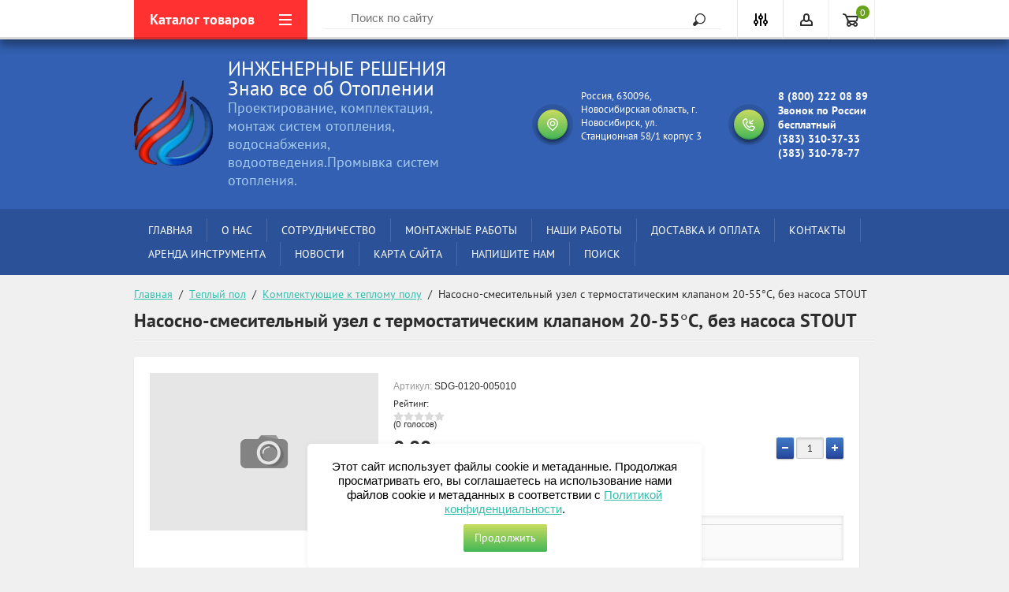

--- FILE ---
content_type: text/html; charset=utf-8
request_url: https://ireshenie.group/shop/product/529646908
body_size: 34714
content:

	<!doctype html>
<html lang="ru">
<head>
	<link rel="icon" href="//ireshenie.group/favicon.ico" type="image/x-icon">
    <link rel="shortcut icon" href="//ireshenie.group/favicon.ico" type="image/x-icon">
<meta charset="utf-8">
<meta name="robots" content="all"/>
<title>Насосно-смесительный узел с термостатическим клапаном 20-55°C, без насоса STOUT</title>
<!-- assets.top -->
<meta property="og:type" content="website">
<meta property="og:url" content="https://ireshenie.group/shop/product/529646908">
<meta property="vk:app_id" content="yreshenie">
<meta name="twitter:card" content="summary">
<!-- /assets.top -->

<meta name="description" content="Насосно-смесительный узел с термостатическим клапаном 20-55°C, без насоса STOUT">
<meta name="keywords" content="Насосно-смесительный узел с термостатическим клапаном 20-55°C, без насоса STOUT">
<meta name="SKYPE_TOOLBAR" content="SKYPE_TOOLBAR_PARSER_COMPATIBLE">
<meta name="viewport" content="width=device-width, initial-scale=1.0, maximum-scale=1.0, user-scalable=no">
<meta name="format-detection" content="telephone=no">
<meta http-equiv="x-rim-auto-match" content="none">

<link rel="icon" href="//ireshenie.group/favicon.ico" type="image/x-icon">
<link rel="shortcut icon" href="//ireshenie.group/favicon.ico" type="image/x-icon">

<link rel="stylesheet" href="/g/css/styles_articles_tpl.css">
<script src="/g/libs/jquery/1.10.2/jquery.min.js"></script>
<meta name="mailru-domain" content="rK1e2D2SJnwRExi1" />

            <!-- 46b9544ffa2e5e73c3c971fe2ede35a5 -->
            <script src='/shared/s3/js/lang/ru.js'></script>
            <script src='/shared/s3/js/common.min.js'></script>
        <link rel='stylesheet' type='text/css' href='/shared/s3/css/calendar.css' /><link rel='stylesheet' type='text/css' href='/shared/highslide-4.1.13/highslide.min.css'/>
<script type='text/javascript' src='/shared/highslide-4.1.13/highslide-full.packed.js'></script>
<script type='text/javascript'>
hs.graphicsDir = '/shared/highslide-4.1.13/graphics/';
hs.outlineType = null;
hs.showCredits = false;
hs.lang={cssDirection:'ltr',loadingText:'Загрузка...',loadingTitle:'Кликните чтобы отменить',focusTitle:'Нажмите чтобы перенести вперёд',fullExpandTitle:'Увеличить',fullExpandText:'Полноэкранный',previousText:'Предыдущий',previousTitle:'Назад (стрелка влево)',nextText:'Далее',nextTitle:'Далее (стрелка вправо)',moveTitle:'Передвинуть',moveText:'Передвинуть',closeText:'Закрыть',closeTitle:'Закрыть (Esc)',resizeTitle:'Восстановить размер',playText:'Слайд-шоу',playTitle:'Слайд-шоу (пробел)',pauseText:'Пауза',pauseTitle:'Приостановить слайд-шоу (пробел)',number:'Изображение %1/%2',restoreTitle:'Нажмите чтобы посмотреть картинку, используйте мышь для перетаскивания. Используйте клавиши вперёд и назад'};</script>
<link rel="icon" href="/favicon.ico" type="image/x-icon">

<!--s3_require-->
<link rel="stylesheet" href="/g/basestyle/1.0.1/user/user.css" type="text/css"/>
<link rel="stylesheet" href="/g/basestyle/1.0.1/user/user.blue.css" type="text/css"/>
<script type="text/javascript" src="/g/basestyle/1.0.1/user/user.js" async></script>
<link rel="stylesheet" href="/g/s3/lp/css//jquery.ui.datepicker.css" type="text/css"/>
<!--/s3_require-->

<!--s3_goal-->
<script src="/g/s3/goal/1.0.0/s3.goal.js"></script>
<script>new s3.Goal({map:{"1816302":{"goal_id":"1816302","object_id":"75850041","event":"submit","system":"metrika","label":"96184e0d6e238ae8","code":"anketa"},"1816502":{"goal_id":"1816502","object_id":"75849641","event":"submit","system":"metrika","label":"ed64b83ac26593ac","code":"anketa"},"1816702":{"goal_id":"1816702","object_id":"75849841","event":"submit","system":"metrika","label":"61929645d7160ae4","code":"anketa"}}, goals: [], ecommerce:[]});</script>
<!--/s3_goal-->

			
		
		
		
			<link rel="stylesheet" type="text/css" href="/g/shop2v2/default/css/theme.less.css">		
			<script type="text/javascript" src="/g/printme.js"></script>
		<script type="text/javascript" src="/g/shop2v2/default/js/tpl.js"></script>
		<script type="text/javascript" src="/g/shop2v2/default/js/baron.min.js"></script>
		
			<script type="text/javascript" src="/g/shop2v2/default/js/shop2.2.js"></script>
		
	<script type="text/javascript">shop2.init({"productRefs": {"428562308":{"cml_tipnomenklatury_227884271":{"\u0422\u043e\u0432\u0430\u0440":["529646908"]},"cml_vidnomenklatury_3494576303":{"Stout":["529646908"]},"cml_kod_1378315570":{"\u0426\u0411-00006558":["529646908"]},"cml_polnoe_naimenovanie_2898163137":{"\u041d\u0430\u0441\u043e\u0441\u043d\u043e-\u0441\u043c\u0435\u0441\u0438\u0442\u0435\u043b\u044c\u043d\u044b\u0439 \u0443\u0437\u0435\u043b \u0441 \u0442\u0435\u0440\u043c\u043e\u0441\u0442\u0430\u0442\u0438\u0447\u0435\u0441\u043a\u0438\u043c \u043a\u043b\u0430\u043f\u0430\u043d\u043e\u043c 20-55\u00b0C, \u0431\u0435\u0437 \u043d\u0430\u0441\u043e\u0441\u0430 STOUT":["529646908"]}}},"apiHash": {"getPromoProducts":"18b74e4036f4d7da94cde099a3f0cb38","getSearchMatches":"ae6e29ce18153e2e0151110edb9c90be","getFolderCustomFields":"4004ae9c2fb1328ec97846b5e9d9ff6c","getProductListItem":"e4f44354b3b1c07612112607a4adb6dd","cartAddItem":"dd83e90ef17f4eeafcc980838b47a574","cartRemoveItem":"833d13cf8bb82b6b9c642267cb27130c","cartUpdate":"522e3b106e8ba0f6dfc7838ec27417fd","cartRemoveCoupon":"455121e3c0a4f40a0743543045aca47d","cartAddCoupon":"6ddddc11e9261652fb661dd5e78cb23f","deliveryCalc":"2d1da0b01dbd78cec2f6f3b79cda44d7","printOrder":"3c8bac039ce41ba76df016ebcd1ea315","cancelOrder":"fe9b45df8ea9035d0907283ca48a1571","cancelOrderNotify":"8115bd0db750f38575c8a913364e3cce","repeatOrder":"2dd5954f4c17beb46d43c6b529eb4eb9","paymentMethods":"29855dccc8967c7688723db0c3043514","compare":"6e30d64df5488b2aade1c1931a366520"},"hash": null,"verId": 1670567,"mode": "product","step": "","uri": "/shop","IMAGES_DIR": "/d/","my": {"list_picture_enlarge":true,"accessory":"\u0410\u043a\u0441\u0441\u0435\u0441\u0441\u0443\u0430\u0440\u044b","kit":"\u041d\u0430\u0431\u043e\u0440","recommend":"\u0420\u0435\u043a\u043e\u043c\u0435\u043d\u0434\u0443\u0435\u043c\u044b\u0435","similar":"\u041f\u043e\u0445\u043e\u0436\u0438\u0435","modification":"\u041c\u043e\u0434\u0438\u0444\u0438\u043a\u0430\u0446\u0438\u0438","unique_values":true,"pricelist_options_toggle":true,"special_alias":"SALE","new_alias":"NEW"},"shop2_cart_order_payments": 1,"cf_margin_price_enabled": 0,"maps_yandex_key":"","maps_google_key":""});</script>
<style type="text/css">.product-item-thumb {width: 210px;}.product-item-thumb .product-image, .product-item-simple .product-image {height: 200px;width: 210px;}.product-item-thumb .product-amount .amount-title {width: 114px;}.product-item-thumb .product-price {width: 160px;}.shop2-product .product-side-l {width: 288px;}.shop2-product .product-image {height: 332px;width: 288px;}.shop2-product .product-thumbnails li {width: 86px;height: 86px;}</style>
 	<link rel="stylesheet" href="/t/v1615/images/theme4/theme.scss.css">

	<script type='text/javascript' src="/g/s3/misc/eventable/0.0.1/s3.eventable.js"></script>
<script type='text/javascript' src="/g/s3/misc/math/0.0.1/s3.math.js"></script>
<script type='text/javascript' src="/g/s3/menu/allin/0.0.2/s3.menu.allin.js"></script>

<link rel="stylesheet" href="/g/s3/lp/css//lightgallery.min.css">
<script type='text/javascript' src="/g/s3/lp/js//lightgallery.min.js"></script>
<script type='text/javascript' src="/g/s3/lp/js//lg-zoom.min.js"></script>
<script src="/g/templates/shop2/2.46.2/js/owl.carousel.min.js" charset="utf-8"></script>
<script src="/g/templates/shop2/2.46.2/js/jquery.formstyler.min.js"></script>
<script src="/g/templates/shop2/2.46.2/js/jquery.responsiveTabs.min.js"></script>
<script src="/g/templates/shop2/2.46.2/js/animit.min.js"></script>
<script src="/g/templates/shop2/2.46.2/js/nouislider.min.js" charset="utf-8"></script>
<script src="/g/templates/shop2/2.46.2/js/jquery.pudge.min.js"></script>
<script src="/g/s3/misc/form/1.2.0/s3.form.js"></script>
<script src="/g/templates/shop2/2.46.2/js/one.line.menu.js"></script>
<script src="/t/v1615/images/js/main_local.js" charset="utf-8"></script>
<!--[if lt IE 10]>
<script src="/g/libs/ie9-svg-gradient/0.0.1/ie9-svg-gradient.min.js"></script>
<script src="/g/libs/jquery-placeholder/2.0.7/jquery.placeholder.min.js"></script>
<script src="/g/libs/jquery-textshadow/0.0.1/jquery.textshadow.min.js"></script>
<script src="/g/s3/misc/ie/0.0.1/ie.js"></script>
<![endif]-->
<!--[if lt IE 9]>
<script src="/g/libs/html5shiv/html5.js"></script>
<![endif]-->


<style>
	 .site-container .site-container2 {flex-wrap: nowrap;     -webkit-flex-wrap: nowrap;
    -moz-flex-wrap: nowrap;
    -ms-flex-wrap: nowrap;}
	.main-folder-shared-main{
	    padding-bottom: 20px;
	}
	.site-main {
	    -webkit-flex-shrink: 1;
	    -moz-flex-shrink: 1;
	    -ms-flex-negative: 1;
	    flex-shrink: 1;
    }
	.main-folder-shared2 {padding: 0;}
	.main-folder-shared2 .img-block {margin: 0 0 15px;}
	.img-block-no {background: #e5e5e5; text-align: center; background: url(/t/v1615/images/no-image.png) 50% 50% no-repeat #e5e5e5;}
	.img-block-no img {opacity: 0;}
	@media (max-width: 940px){
	.top-panel-categor {width: 100% !important;}
	}
	.top-folders {width: 190px; margin-right: 10px !important;}
	.right-block {min-width: 190px; width: 190px;}
	
	.folders-ul .folders-li a {font-weight: normal; font-size: 14px;}
	
	.folders-ul .folders-li {display: inline-block !important; opacity: 1 !important;}
	
	.folders-ul .folder-more-btn {display: none;}
		.top-panel-categor ul li a:hover {text-decoration: underline;}
	
	@media (max-width: 540px) {
		.main-folder-shared2 .img-block {margin: 0 10px 0 0;}
	}
	
	@media (min-width: 941px) {
		{*.main-folder-shared-main {display: flex; margin: 0 auto; max-width: 940px; align-items:flex-start;}*}
		.main-folder-shared-main { margin: 0 auto; max-width: 940px; }
	
		.top-folders {margin: 0 20px 0 0; display: inline-flex; vertical-align: top;}
		
		.top-folders .top-panel-categor {top: auto; position: static; display:block}
		
		
		.main-folder-shared-main .folders-ul {
			max-width: 540px;   
			display: inline-flex;
		    vertical-align: top;
		}
		.right-block {
		    display: inline-block;
		    vertical-align: top;
		}
		.folders-ul2 .folders-li {width: 23%; margin-right: 2%; max-width: 220px;}
		
		.folders-ul .folders-li:nth-child(4n) {
		    margin-right: 0;
		}
	}
	@media (max-width: 940px){
		.top-folders{
			display: inline-block;
		}
		.folders-ul {
		    max-width: 540px;
		    display: inline-flex; vertical-align: top;
		}
		.right-block{
			width: auto;
		}
	}
	@media (max-width: 814px){
		.folders-ul {
		    max-width: 100%;
		}
	}
	@media (max-width: 540px){
		.folders-ul {
		    display: block;
		}
	}
	
</style>	

<!--<link rel="stylesheet" href="/t/v1615/images/styles_bdr.scss.css">-->
<link rel="stylesheet" href="/t/v1615/images/css/site.addons.scss.css">

<link rel="stylesheet" href="/t/v1615/images/css/seo_optima_b.scss.css">
<script src="/t/v1615/images/js/seo_optima_b.js"></script>

</head>
<body>

	<div class="site-wrapper">
		<div class="top-panel-wrap">
			<div class="top-panel">
				<div class="left-fixed" data-name='menu-new'>
					<div class="menu-btn"></div>
					<div class="top-panel-categor-title">Каталог товаров</div>
					<ul class="top-panel-categor"><li><a href="/folder/146545707" >Вентиляция</a></li><li><a href="/folder/146545907" >Стабилизаторы напряжения и ИБП</a><ul class="level-2"><li><a href="/folder/146546107" >Teplocom</a></li></ul></li><li><a href="/folder/146546307" >Емкость</a><ul class="level-2"><li><a href="/folder/146546507" >ИРПЛАСТ</a></li></ul></li><li><a href="/folder/146546707" >Контрольно-измерительные приборы</a><ul class="level-2"><li><a href="/folder/146547107" >Термоманометры</a><ul class="level-3"><li><a href="/folder/146547307" >Росма</a></li><li><a href="/folder/146547507" >Stout</a></li></ul></li><li><a href="/folder/146547707" >Теплосчетчики</a><ul class="level-3"><li><a href="/folder/146547907" >Valtec</a></li></ul></li><li><a href="/folder/146548107" >Водосчетчики</a><ul class="level-3"><li><a href="/folder/146548507" >Valtec</a></li></ul></li><li><a href="/folder/146548707" >Термометры</a><ul class="level-3"><li><a href="/folder/146549107" >Росма</a></li><li><a href="/folder/146549307" >Valtec</a></li></ul></li><li><a href="/folder/146549507" >Манометры</a><ul class="level-3"><li><a href="/folder/146549907" >Росма</a></li><li><a href="/folder/146550107" >Valtec</a></li></ul></li></ul></li><li><a href="/folder/146550307" >Гибкая подводка</a><ul class="level-2"><li><a href="/folder/146550507" >Подводка для газа</a></li><li><a href="/folder/146550707" >Гибкая подводка для воды</a><ul class="level-3"><li><a href="/folder/146551107" >Valtec</a></li></ul></li></ul></li><li><a href="/folder/146551307" >Бойлеры</a><ul class="level-2"><li><a href="/folder/146551507" >Rommer</a></li><li><a href="/folder/146551707" >Federica Bugatti</a></li><li><a href="/folder/146551907" >Stout</a></li><li><a href="/folder/146552307" >Прометей</a></li><li><a href="/folder/146552707" >Комплектующие для бойлеров</a><ul class="level-3"><li><a href="/folder/146552907" >Stout</a></li></ul></li><li><a href="/shop/folder/306521507" >KRATS</a></li></ul></li><li><a href="/folder/146553107" >Теплоаккумуляторы</a><ul class="level-2"><li><a href="/folder/146553307" >Прометей</a></li></ul></li><li><a href="/folder/146553507" >Группы быстрого монтажа</a><ul class="level-2"><li><a href="/folder/146553707" >Valtec</a></li><li><a href="/folder/146553907" >Север</a></li></ul></li><li><a href="/folder/146554107" >Теплоноситель</a><ul class="level-2"><li><a href="/folder/146554707" >Warme</a></li></ul></li><li><a href="/folder/146555107" >Водонагреватели электрические</a><ul class="level-2"><li><a href="/folder/146555307" >Ballu</a></li></ul></li><li><a href="/folder/146556107" >Водоочистка</a><ul class="level-2"><li><a href="/folder/146556307" >БАРЬЕР</a></li></ul></li><li><a href="/folder/146556707" >Инструмент</a><ul class="level-2"><li><a href="/folder/146557107" >Stout</a></li><li><a href="/folder/146557507" >Оборудование для сварки</a></li><li><a href="/folder/146557707" >Valtec</a></li></ul></li><li><a href="/folder/146558307" >Арматура безопасности</a><ul class="level-2"><li><a href="/folder/146558507" >Газ</a></li><li><a href="/folder/146558707" >Защита от протечек</a><ul class="level-3"><li><a href="/folder/146558907" >БАСТИОН</a></li></ul></li><li><a href="/folder/146559107" >Воздухоотводчики</a><ul class="level-3"><li><a href="/folder/146559307" >Valtec</a></li></ul></li><li><a href="/folder/146559507" >Клапаны предохранительные</a><ul class="level-3"><li><a href="/folder/146559707" >Valtec</a></li></ul></li><li><a href="/folder/146559907" >Группа безопасности</a><ul class="level-3"><li><a href="/folder/146560107" >Valtec</a></li></ul></li><li><a href="/folder/146560307" >Гасители ударов</a><ul class="level-3"><li><a href="/folder/146560507" >Valtec</a></li></ul></li></ul></li><li><a href="/folder/146560707" >Крепеж</a><ul class="level-2"><li><a href="/folder/146560907" >Walraven</a></li><li><a href="/folder/146561107" >Тилит</a></li><li><a href="/folder/146561507" >Valtec</a></li><li><a href="/folder/146561707" >Хомуты</a><ul class="level-3"><li><a href="/folder/146561907" >Stout</a></li></ul></li><li><a href="/folder/146562107" >Опоры</a><ul class="level-3"><li><a href="/folder/146562307" >Pro Aqua</a></li></ul></li></ul></li><li><a href="/folder/146562707" >Фильтра</a><ul class="level-2"><li><a href="/folder/146563107" >Фильтра грубой очистки сетчатые</a><ul class="level-3"><li><a href="/folder/146563707" >Valtec</a></li></ul></li></ul></li><li><a href="/folder/146563907" >Материалы уплотнительные и изоляционные</a><ul class="level-2"><li><a href="/folder/146564107" >Изоляция огнеупорная</a></li><li><a href="/folder/146564507" >Герметики и Пена</a></li><li><a href="/folder/146565307" >Прокладки</a><ul class="level-3"><li><a href="/folder/146565507" >Паранитовые</a></li><li><a href="/folder/146565707" >Силиконовые</a></li></ul></li><li><a href="/folder/146565907" >Теплоизоляция</a><ul class="level-3"><li><a href="/folder/146566707" >Valtec</a></li><li><a href="/folder/146566907" >Тилит</a></li></ul></li><li><a href="/folder/146567107" >Материалы для уплотнения</a><ul class="level-3"><li><a href="/folder/146567307" >Aquaflex nano</a></li><li><a href="/folder/146567507" >Tangit Uni-Lock</a></li><li><a href="/folder/146567707" >Valtec</a></li><li><a href="/folder/146567907" >СантехМастерГель</a></li><li><a href="/shop/folder/101595108" >Mr.Bond</a></li></ul></li></ul></li><li><a href="/folder/146568107" >Дымоходы</a><ul class="level-2"><li><a href="/folder/146568307" >Arderia</a></li><li><a href="/folder/146569107" >Krats</a></li><li><a href="/folder/146569307" >Прометей</a></li><li><a href="/folder/146569707" >Феррум</a><ul class="level-3"><li><a href="/shop/folder/146569907" >Нерж.+ Нерж.</a></li></ul></li></ul></li><li><a href="/folder/146570707" >Греющий кабель</a><ul class="level-2"><li><a href="/folder/146570907" >TEPLOCOM</a></li></ul></li><li><a href="/folder/146571307" >Конвекторы</a><ul class="level-2"><li><a href="/folder/146571907" >Vitron</a><ul class="level-3"><li><a href="/shop/folder/146572307" >Естественная конвекция</a></li><li><a href="/shop/folder/146572507" >Принудительная конвекция</a></li></ul></li></ul></li><li><a href="/folder/146572907" >Фитинги резьбовые</a><ul class="level-2"><li><a href="/folder/146573307" >Стальные</a></li><li><a href="/folder/146573507" >Латунные</a><ul class="level-3"><li><a href="/folder/146573907" >Valtec</a></li></ul></li></ul></li><li><a href="/folder/146574107" >Арматура запорная</a><ul class="level-2"><li><a href="/folder/146574307" >Краны шаровые латунные</a><ul class="level-3"><li><a href="/folder/146574707" >Valtec</a></li><li><a href="/folder/146575107" >LD</a></li></ul></li><li><a href="/folder/146575307" >Краны шаровые стальные</a><ul class="level-3"><li><a href="/folder/146575707" >ALSO</a></li></ul></li><li><a href="/folder/146575907" >Краны для бытовой техники</a><ul class="level-3"><li><a href="/folder/146576107" >Valtec</a></li></ul></li></ul></li><li><a href="/folder/146576307" >Арматура радиаторная</a><ul class="level-2"><li><a href="/folder/146576507" >Клапаны ручные</a><ul class="level-3"><li><a href="/folder/146576907" >Stout</a></li><li><a href="/folder/146577107" >Valtec</a></li></ul></li><li><a href="/folder/146577307" >Клапаны запорные</a><ul class="level-3"><li><a href="/folder/146577507" >Stout</a></li><li><a href="/folder/146577707" >Valtec</a></li></ul></li><li><a href="/folder/146577907" >Клапаны термостатические</a><ul class="level-3"><li><a href="/folder/146578107" >Stout</a></li><li><a href="/folder/146578307" >Valtec</a></li></ul></li><li><a href="/folder/146578507" >Термоголовка</a><ul class="level-3"><li><a href="/folder/146578707" >Stout</a></li><li><a href="/folder/146578907" >Valtec</a></li></ul></li></ul></li><li><a href="/folder/146579107" >Насосное оборудование</a><ul class="level-2"><li><a href="/folder/146579307" >Насосы дренажные</a><ul class="level-3"><li><a href="/folder/146579707" >Unipump</a></li></ul></li><li><a href="/folder/146580907" >Насосы циркуляционные</a><ul class="level-3"><li><a href="/folder/146581307" >Stout</a></li><li><a href="/folder/146581707" >Rommer</a></li><li><a href="/folder/146581907" >Valtec</a></li></ul></li><li><a href="/folder/146582307" >Комплектующие</a><ul class="level-3"><li><a href="/folder/146583107" >Unipump</a></li><li><a href="/folder/146583507" >Valtec</a></li></ul></li><li><a href="/folder/146583707" >Насосы для водоснабжения</a><ul class="level-3"><li><a href="/folder/146583907" >AQUATECHNICA</a></li><li><a href="/folder/146584107" >Unipump</a></li><li><a href="/folder/146584307" >TESK</a></li><li><a href="/folder/146584707" >Valtec</a></li></ul></li></ul></li><li><a href="/folder/146585107" >Баки мембранные и комплектующие.</a><ul class="level-2"><li><a href="/folder/146585307" >Отопление</a><ul class="level-3"><li><a href="/folder/146585707" >Valtec</a></li><li><a href="/folder/146585907" >Stout</a></li></ul></li><li><a href="/folder/146586107" >Комплектующие для баков</a><ul class="level-3"><li><a href="/folder/146586307" >Valtec</a></li><li><a href="/folder/146586507" >Север</a></li></ul></li><li><a href="/folder/146586707" >Водоснабжение</a><ul class="level-3"><li><a href="/folder/146586907" >Stout</a></li><li><a href="/folder/146587107" >Valtec</a></li></ul></li></ul></li><li><a href="/folder/146587307" >Теплый пол</a><ul class="level-2"><li><a href="/folder/146587507" >Комплектующие к теплому полу</a><ul class="level-3"><li><a href="/folder/146587707" >Pro Aqua</a></li><li><a href="/folder/146587907" >Valtec</a></li></ul></li><li><a href="/folder/146588107" >Коллекторные системы</a><ul class="level-3"><li><a href="/folder/146588507" >Stout</a></li><li><a href="/folder/146588707" >Valtec</a></li></ul></li></ul></li><li><a href="/folder/146588907" >Арматура регулирующая</a><ul class="level-2"><li><a href="/folder/146589107" >Клапаны электромагнитные</a><ul class="level-3"><li><a href="/folder/146589307" >Ceme</a></li><li><a href="/folder/146589507" >Unipump</a></li></ul></li><li><a href="/folder/146589707" >Задвижки</a><ul class="level-3"><li><a href="/folder/146590107" >Valtec</a></li></ul></li><li><a href="/folder/146590507" >Редукторы давления</a><ul class="level-3"><li><a href="/folder/146590707" >Valtec</a></li></ul></li><li><a href="/folder/146590907" >Клапаны трехходовые термостатические</a><ul class="level-3"><li><a href="/folder/146591107" >Valtec</a></li><li><a href="/folder/146591307" >Stout</a></li></ul></li><li><a href="/folder/146591507" >Клапаны балансировочные</a><ul class="level-3"><li><a href="/folder/146591907" >Valtec</a></li></ul></li><li><a href="/folder/146592307" >Клапаны обратные</a><ul class="level-3"><li><a href="/folder/146592507" >Valtec</a></li></ul></li></ul></li><li><a href="/folder/146593507" >Трубопроводы</a><ul class="level-2"><li><a href="/folder/146593707" >Трубы</a><ul class="level-3"><li><a href="/folder/146594107" >ПНД</a><ul class="level-4"><li><a href="/folder/146594307" >Россия</a></li></ul></li><li><a href="/folder/146594507" >Полипропиленовые</a><ul class="level-4"><li><a href="/folder/146594707" >Альтерпласт</a></li><li><a href="/folder/146594907" >Valtec</a></li></ul></li><li><a href="/folder/146595107" >Металлополимерные</a><ul class="level-4"><li><a href="/folder/146595307" >Valtec</a></li></ul></li><li><a href="/folder/146595507" >Полиэтиленовые</a><ul class="level-4"><li><a href="/folder/146595707" >Альтерпласт</a></li><li><a href="/folder/146595907" >Stout</a></li><li><a href="/folder/146596107" >Valtec</a></li></ul></li><li><a href="/folder/146596507" >Нержавеющая сталь</a><ul class="level-4"><li><a href="/folder/146596907" >Valtec</a></li></ul></li></ul></li><li><a href="/folder/146597507" >Фитинги</a><ul class="level-3"><li><a href="/folder/146597907" >Нержавеющая сталь</a><ul class="level-4"><li><a href="/folder/146598307" >Valtec</a></li></ul></li><li><a href="/folder/146598507" >ПНД</a><ul class="level-4"><li><a href="/folder/146598907" >Россия</a></li></ul></li><li><a href="/folder/146599507" >Полипропиленовые фитинги</a><ul class="level-4"><li><a href="/folder/146599707" >Valtec</a></li></ul></li><li><a href="/folder/146600307" >Пресс фитинги</a><ul class="level-4"><li><a href="/folder/146600707" >Valtec</a></li></ul></li><li><a href="/folder/146600907" >Обжимные фитинги</a><ul class="level-4"><li><a href="/folder/146601107" >Valtec</a></li></ul></li><li><a href="/folder/146601307" >Аксиальные</a><ul class="level-4"><li><a href="/folder/146601507" >Valtec</a></li><li><a href="/folder/146601907" >Stout</a></li></ul></li></ul></li><li><a href="/folder/146602307" >Арматура для трубопроводов</a><ul class="level-3"><li><a href="/folder/146603307" >Полипропилен</a><ul class="level-4"><li><a href="/folder/146603507" >Valtec</a></li></ul></li></ul></li></ul></li><li><a href="/folder/146603707" >Котельное оборудование и комплектующие.</a><ul class="level-2"><li><a href="/folder/146603907" >Комплектующие к котлам</a><ul class="level-3"><li><a href="/folder/146604107" >Stout</a></li><li><a href="/folder/146604307" >Navien</a></li><li><a href="/folder/146604907" >Zota</a></li><li><a href="/folder/146605107" >ZONT</a></li><li><a href="/folder/146605307" >Arderia</a></li><li><a href="/folder/146605907" >Federica Bugatti</a></li><li><a href="/folder/146606107" >Protherm</a></li></ul></li><li><a href="/folder/146606307" >Котлы</a><ul class="level-3"><li><a href="/folder/146606507" >Твердотопливные</a><ul class="level-4"><li><a href="/folder/146606707" >Прометей</a></li></ul></li><li><a href="/folder/146607107" >Газовые</a><ul class="level-4"><li><a href="/folder/146607307" >Arderia</a></li><li><a href="/folder/146607507" >Navien</a></li><li><a href="/folder/146608307" >Federica Bugatti</a></li><li><a href="/shop/folder/261003708" >METEOR</a></li></ul></li><li><a href="/folder/146610107" >Электрические</a><ul class="level-4"><li><a href="/folder/146610307" >Arderia</a></li><li><a href="/folder/146610907" >Zota</a></li><li><a href="/shop/folder/261003908" >ЭВАН</a></li></ul></li></ul></li></ul></li><li><a href="/folder/146611107" >Радиаторы</a><ul class="level-2"><li><a href="/folder/146611307" >Чугунные</a><ul class="level-3"><li><a href="/folder/146611707" >STI нова</a></li><li><a href="/folder/146611907" >Минск</a></li></ul></li><li><a href="/folder/146612307" >Стальные</a><ul class="level-3"><li><a href="/folder/146612707" >ROMMER</a></li><li><a href="/folder/146613307" >Buderus</a></li></ul></li><li><a href="/folder/146614307" >Алюминиевые</a><ul class="level-3"><li><a href="/folder/146614507" >Stout</a></li><li><a href="/folder/146614907" >Royal Thermo</a></li><li><a href="/folder/146615107" >Global</a></li><li><a href="/folder/146615307" >Rommer</a></li></ul></li><li><a href="/folder/146615707" >Комплектующие для радиаторов</a><ul class="level-3"><li><a href="/folder/146615907" >Stout</a></li><li><a href="/folder/146616107" >Valtec</a></li><li><a href="/folder/146616507" >Чугунные</a></li><li><a href="/folder/146616707" >Royal Thermo</a></li><li><a href="/folder/146616907" >Global</a></li><li><a href="/folder/146617107" >Кронштейн</a></li><li><a href="/folder/146617307" >Rommer</a></li></ul></li><li><a href="/folder/146617707" >Биметаллические</a><ul class="level-3"><li><a href="/folder/146617907" >Stout</a></li><li><a href="/folder/146618707" >Royal Thermo</a></li><li><a href="/folder/146618907" >Rommer</a></li></ul></li></ul></li><li><a href="/folder/146619107" >Водоотведение</a><ul class="level-2"><li><a href="/folder/146619307" >Канализация</a><ul class="level-3"><li><a href="/shop/folder/146619507" >Трапы</a><ul class="level-4"><li><a href="/shop/folder/300821307" >Fichmann</a></li></ul></li><li><a href="/folder/146620507" >Фасонные части</a><ul class="level-4"><li><a href="/folder/146621107" >Ostendorf</a><ul class="level-5"><li><a href="/folder/146621307" >Наружняя</a></li><li><a href="/folder/146621507" >Внутренняя</a></li><li><a href="/folder/146621707" >Бесшумная</a></li></ul></li><li><a href="/folder/146621907" >VDL</a><ul class="level-5"><li><a href="/folder/146622107" >Внутренняя</a></li><li><a href="/folder/146622307" >Наружная</a></li></ul></li></ul></li><li><a href="/folder/146622507" >Трубы</a><ul class="level-4"><li><a href="/folder/146622707" >Ostendorf</a><ul class="level-5"><li><a href="/folder/146622907" >Наружняя</a></li><li><a href="/folder/146623107" >Внутренняя</a></li></ul></li><li><a href="/folder/146623307" >VDL</a><ul class="level-5"><li><a href="/folder/146623507" >Внутренняя</a></li><li><a href="/folder/146623707" >Наружная</a></li></ul></li></ul></li></ul></li></ul></li></ul>				</div>
				<div class="fixed-center">
					<div class="site-search-wrapper">
						<div class="site-search">
							<div class="site-search-title">Поиск<span></span></div>
							<form action="/search" method="get" class="clear-self">
								<div class="form-inner clear-self">
									<button type="submit" value="найти">Найти</button>
									<label>
										<input type="text" placeholder="Поиск по сайту" name="search" value="">
									</label>						
								</div>
							<re-captcha data-captcha="recaptcha"
     data-name="captcha"
     data-sitekey="6LfLhZ0UAAAAAEB4sGlu_2uKR2xqUQpOMdxygQnA"
     data-lang="ru"
     data-rsize="invisible"
     data-type="image"
     data-theme="light"></re-captcha></form>
						</div>
					</div>
				</div>
				<div class="right-fixed">
					<div class="site-search-button-mobile"></div>
					<div class="search-online-store-wrapper">
						<div class="block-title"></div>
						<div class="search-online-stor-in">
								
    
<div class="search-online-store">


	<div class="block-body">
		<form class="dropdown" action="/shop/search" enctype="multipart/form-data">
			<input type="hidden" name="sort_by" value="">

							<div class="field text">
					<label class="field-title" for="s[name]">Название:</label>
					<label class="input"><input type="text" name="s[name]" id="s[name]" value=""></label>
				</div>
						
			            <div class="row search_price range_slider_wrapper">
                <div class="row-title">Цена</div>
                <div class="input_range_slider"></div>
                <div class="price_range clear-self">
                    <div class="range-input-wrap"><span>от</span><input name="s[price][min]" type="text" size="5" class="small low" value="0" /></div>
                    <span class="s1"></span>
                    <div class="range-input-wrap"><span>до</span><input name="s[price][max]" type="text" size="5" class="small hight" data-max="40000" value="200000" /></div>
                </div>   
            </div>
            
<!-- 							<div class="field dimension clear-self">
					<span class="field-title">Цена (руб.):</span><br>
					<label class="start">
						<span class="input"><input name="s[price][min]" placeholder="от" type="text" value=""></span>
					</label>
					<label class="end">
						<span class="input"><input name="s[price][max]" placeholder="до" type="text" value=""></span>
					</label>
				</div>
			 -->

							<div class="field text">
					<label class="field-title" for="s[article">Артикул:</label>
					<label class="input"><input type="text" name="s[article]" id="s[article" value=""></label>
				</div>
			
							<div class="field text">
					<label class="field-title" for="search_text">Текст:</label>
					<label class="input"><input type="text" name="search_text" id="search_text"  value=""></label>
				</div>
						
							<div class="field select">
					<span class="field-title">Выберите категорию:</span><br>
					<select name="s[folder_id]" id="s[folder_id]">
						<option value="">Все</option>
																											                            <option value="146545707" >
	                                 Вентиляция
	                            </option>
	                        														                            <option value="146545907" >
	                                 Стабилизаторы напряжения и ИБП
	                            </option>
	                        														                            <option value="146546107" >
	                                &raquo; Teplocom
	                            </option>
	                        														                            <option value="146546307" >
	                                 Емкость
	                            </option>
	                        														                            <option value="146546507" >
	                                &raquo; ИРПЛАСТ
	                            </option>
	                        														                            <option value="146546707" >
	                                 Контрольно-измерительные приборы
	                            </option>
	                        														                            <option value="146547107" >
	                                &raquo; Термоманометры
	                            </option>
	                        														                            <option value="146547307" >
	                                &raquo;&raquo; Росма
	                            </option>
	                        														                            <option value="146547507" >
	                                &raquo;&raquo; Stout
	                            </option>
	                        														                            <option value="146547707" >
	                                &raquo; Теплосчетчики
	                            </option>
	                        														                            <option value="146547907" >
	                                &raquo;&raquo; Valtec
	                            </option>
	                        														                            <option value="146548107" >
	                                &raquo; Водосчетчики
	                            </option>
	                        														                            <option value="146548507" >
	                                &raquo;&raquo; Valtec
	                            </option>
	                        														                            <option value="146548707" >
	                                &raquo; Термометры
	                            </option>
	                        														                            <option value="146549107" >
	                                &raquo;&raquo; Росма
	                            </option>
	                        														                            <option value="146549307" >
	                                &raquo;&raquo; Valtec
	                            </option>
	                        														                            <option value="146549507" >
	                                &raquo; Манометры
	                            </option>
	                        														                            <option value="146549907" >
	                                &raquo;&raquo; Росма
	                            </option>
	                        														                            <option value="146550107" >
	                                &raquo;&raquo; Valtec
	                            </option>
	                        														                            <option value="146550307" >
	                                 Гибкая подводка
	                            </option>
	                        														                            <option value="146550507" >
	                                &raquo; Подводка для газа
	                            </option>
	                        														                            <option value="146550707" >
	                                &raquo; Гибкая подводка для воды
	                            </option>
	                        														                            <option value="146551107" >
	                                &raquo;&raquo; Valtec
	                            </option>
	                        														                            <option value="146551307" >
	                                 Бойлеры
	                            </option>
	                        														                            <option value="146551507" >
	                                &raquo; Rommer
	                            </option>
	                        														                            <option value="146551707" >
	                                &raquo; Federica Bugatti
	                            </option>
	                        														                            <option value="146551907" >
	                                &raquo; Stout
	                            </option>
	                        														                            <option value="146552307" >
	                                &raquo; Прометей
	                            </option>
	                        														                            <option value="146552707" >
	                                &raquo; Комплектующие для бойлеров
	                            </option>
	                        														                            <option value="146552907" >
	                                &raquo;&raquo; Stout
	                            </option>
	                        														                            <option value="306521507" >
	                                &raquo; KRATS
	                            </option>
	                        														                            <option value="146553107" >
	                                 Теплоаккумуляторы
	                            </option>
	                        														                            <option value="146553307" >
	                                &raquo; Прометей
	                            </option>
	                        														                            <option value="146553507" >
	                                 Группы быстрого монтажа
	                            </option>
	                        														                            <option value="146553707" >
	                                &raquo; Valtec
	                            </option>
	                        														                            <option value="146553907" >
	                                &raquo; Север
	                            </option>
	                        														                            <option value="146554107" >
	                                 Теплоноситель
	                            </option>
	                        														                            <option value="146554707" >
	                                &raquo; Warme
	                            </option>
	                        														                            <option value="146555107" >
	                                 Водонагреватели электрические
	                            </option>
	                        														                            <option value="146555307" >
	                                &raquo; Ballu
	                            </option>
	                        														                            <option value="146556107" >
	                                 Водоочистка
	                            </option>
	                        														                            <option value="146556307" >
	                                &raquo; БАРЬЕР
	                            </option>
	                        														                            <option value="146556707" >
	                                 Инструмент
	                            </option>
	                        														                            <option value="146557107" >
	                                &raquo; Stout
	                            </option>
	                        														                            <option value="146557507" >
	                                &raquo; Оборудование для сварки
	                            </option>
	                        														                            <option value="146557707" >
	                                &raquo; Valtec
	                            </option>
	                        														                            <option value="146558307" >
	                                 Арматура безопасности
	                            </option>
	                        														                            <option value="146558507" >
	                                &raquo; Газ
	                            </option>
	                        														                            <option value="146558707" >
	                                &raquo; Защита от протечек
	                            </option>
	                        														                            <option value="146558907" >
	                                &raquo;&raquo; БАСТИОН
	                            </option>
	                        														                            <option value="146559107" >
	                                &raquo; Воздухоотводчики
	                            </option>
	                        														                            <option value="146559307" >
	                                &raquo;&raquo; Valtec
	                            </option>
	                        														                            <option value="146559507" >
	                                &raquo; Клапаны предохранительные
	                            </option>
	                        														                            <option value="146559707" >
	                                &raquo;&raquo; Valtec
	                            </option>
	                        														                            <option value="146559907" >
	                                &raquo; Группа безопасности
	                            </option>
	                        														                            <option value="146560107" >
	                                &raquo;&raquo; Valtec
	                            </option>
	                        														                            <option value="146560307" >
	                                &raquo; Гасители ударов
	                            </option>
	                        														                            <option value="146560507" >
	                                &raquo;&raquo; Valtec
	                            </option>
	                        														                            <option value="146560707" >
	                                 Крепеж
	                            </option>
	                        														                            <option value="146560907" >
	                                &raquo; Walraven
	                            </option>
	                        														                            <option value="146561107" >
	                                &raquo; Тилит
	                            </option>
	                        														                            <option value="146561507" >
	                                &raquo; Valtec
	                            </option>
	                        														                            <option value="146561707" >
	                                &raquo; Хомуты
	                            </option>
	                        														                            <option value="146561907" >
	                                &raquo;&raquo; Stout
	                            </option>
	                        														                            <option value="146562107" >
	                                &raquo; Опоры
	                            </option>
	                        														                            <option value="146562307" >
	                                &raquo;&raquo; Pro Aqua
	                            </option>
	                        														                            <option value="146562707" >
	                                 Фильтра
	                            </option>
	                        														                            <option value="146563107" >
	                                &raquo; Фильтра грубой очистки сетчатые
	                            </option>
	                        														                            <option value="146563707" >
	                                &raquo;&raquo; Valtec
	                            </option>
	                        														                            <option value="146563907" >
	                                 Материалы уплотнительные и изоляционные
	                            </option>
	                        														                            <option value="146564107" >
	                                &raquo; Изоляция огнеупорная
	                            </option>
	                        														                            <option value="146564507" >
	                                &raquo; Герметики и Пена
	                            </option>
	                        														                            <option value="146565307" >
	                                &raquo; Прокладки
	                            </option>
	                        														                            <option value="146565507" >
	                                &raquo;&raquo; Паранитовые
	                            </option>
	                        														                            <option value="146565707" >
	                                &raquo;&raquo; Силиконовые
	                            </option>
	                        														                            <option value="146565907" >
	                                &raquo; Теплоизоляция
	                            </option>
	                        														                            <option value="146566707" >
	                                &raquo;&raquo; Valtec
	                            </option>
	                        														                            <option value="146566907" >
	                                &raquo;&raquo; Тилит
	                            </option>
	                        														                            <option value="146567107" >
	                                &raquo; Материалы для уплотнения
	                            </option>
	                        														                            <option value="146567307" >
	                                &raquo;&raquo; Aquaflex nano
	                            </option>
	                        														                            <option value="146567507" >
	                                &raquo;&raquo; Tangit Uni-Lock
	                            </option>
	                        														                            <option value="146567707" >
	                                &raquo;&raquo; Valtec
	                            </option>
	                        														                            <option value="146567907" >
	                                &raquo;&raquo; СантехМастерГель
	                            </option>
	                        														                            <option value="101595108" >
	                                &raquo;&raquo; Mr.Bond
	                            </option>
	                        														                            <option value="146568107" >
	                                 Дымоходы
	                            </option>
	                        														                            <option value="146568307" >
	                                &raquo; Arderia
	                            </option>
	                        														                            <option value="146569107" >
	                                &raquo; Krats
	                            </option>
	                        														                            <option value="146569307" >
	                                &raquo; Прометей
	                            </option>
	                        														                            <option value="146569707" >
	                                &raquo; Феррум
	                            </option>
	                        														                            <option value="146569907" >
	                                &raquo;&raquo; Нерж.+ Нерж.
	                            </option>
	                        														                            <option value="146570707" >
	                                 Греющий кабель
	                            </option>
	                        														                            <option value="146570907" >
	                                &raquo; TEPLOCOM
	                            </option>
	                        														                            <option value="146571307" >
	                                 Конвекторы
	                            </option>
	                        														                            <option value="146571907" >
	                                &raquo; Vitron
	                            </option>
	                        														                            <option value="146572307" >
	                                &raquo;&raquo; Естественная конвекция
	                            </option>
	                        														                            <option value="146572507" >
	                                &raquo;&raquo; Принудительная конвекция
	                            </option>
	                        														                            <option value="146572907" >
	                                 Фитинги резьбовые
	                            </option>
	                        														                            <option value="146573307" >
	                                &raquo; Стальные
	                            </option>
	                        														                            <option value="146573507" >
	                                &raquo; Латунные
	                            </option>
	                        														                            <option value="146573907" >
	                                &raquo;&raquo; Valtec
	                            </option>
	                        														                            <option value="146574107" >
	                                 Арматура запорная
	                            </option>
	                        														                            <option value="146574307" >
	                                &raquo; Краны шаровые латунные
	                            </option>
	                        														                            <option value="146574707" >
	                                &raquo;&raquo; Valtec
	                            </option>
	                        														                            <option value="146575107" >
	                                &raquo;&raquo; LD
	                            </option>
	                        														                            <option value="146575307" >
	                                &raquo; Краны шаровые стальные
	                            </option>
	                        														                            <option value="146575707" >
	                                &raquo;&raquo; ALSO
	                            </option>
	                        														                            <option value="146575907" >
	                                &raquo; Краны для бытовой техники
	                            </option>
	                        														                            <option value="146576107" >
	                                &raquo;&raquo; Valtec
	                            </option>
	                        														                            <option value="146576307" >
	                                 Арматура радиаторная
	                            </option>
	                        														                            <option value="146576507" >
	                                &raquo; Клапаны ручные
	                            </option>
	                        														                            <option value="146576907" >
	                                &raquo;&raquo; Stout
	                            </option>
	                        														                            <option value="146577107" >
	                                &raquo;&raquo; Valtec
	                            </option>
	                        														                            <option value="146577307" >
	                                &raquo; Клапаны запорные
	                            </option>
	                        														                            <option value="146577507" >
	                                &raquo;&raquo; Stout
	                            </option>
	                        														                            <option value="146577707" >
	                                &raquo;&raquo; Valtec
	                            </option>
	                        														                            <option value="146577907" >
	                                &raquo; Клапаны термостатические
	                            </option>
	                        														                            <option value="146578107" >
	                                &raquo;&raquo; Stout
	                            </option>
	                        														                            <option value="146578307" >
	                                &raquo;&raquo; Valtec
	                            </option>
	                        														                            <option value="146578507" >
	                                &raquo; Термоголовка
	                            </option>
	                        														                            <option value="146578707" >
	                                &raquo;&raquo; Stout
	                            </option>
	                        														                            <option value="146578907" >
	                                &raquo;&raquo; Valtec
	                            </option>
	                        														                            <option value="146579107" >
	                                 Насосное оборудование
	                            </option>
	                        														                            <option value="146579307" >
	                                &raquo; Насосы дренажные
	                            </option>
	                        														                            <option value="146579707" >
	                                &raquo;&raquo; Unipump
	                            </option>
	                        														                            <option value="146580907" >
	                                &raquo; Насосы циркуляционные
	                            </option>
	                        														                            <option value="146581307" >
	                                &raquo;&raquo; Stout
	                            </option>
	                        														                            <option value="146581707" >
	                                &raquo;&raquo; Rommer
	                            </option>
	                        														                            <option value="146581907" >
	                                &raquo;&raquo; Valtec
	                            </option>
	                        														                            <option value="146582307" >
	                                &raquo; Комплектующие
	                            </option>
	                        														                            <option value="146583107" >
	                                &raquo;&raquo; Unipump
	                            </option>
	                        														                            <option value="146583507" >
	                                &raquo;&raquo; Valtec
	                            </option>
	                        														                            <option value="146583707" >
	                                &raquo; Насосы для водоснабжения
	                            </option>
	                        														                            <option value="146583907" >
	                                &raquo;&raquo; AQUATECHNICA
	                            </option>
	                        														                            <option value="146584107" >
	                                &raquo;&raquo; Unipump
	                            </option>
	                        														                            <option value="146584307" >
	                                &raquo;&raquo; TESK
	                            </option>
	                        														                            <option value="146584707" >
	                                &raquo;&raquo; Valtec
	                            </option>
	                        														                            <option value="146585107" >
	                                 Баки мембранные и комплектующие.
	                            </option>
	                        														                            <option value="146585307" >
	                                &raquo; Отопление
	                            </option>
	                        														                            <option value="146585707" >
	                                &raquo;&raquo; Valtec
	                            </option>
	                        														                            <option value="146585907" >
	                                &raquo;&raquo; Stout
	                            </option>
	                        														                            <option value="146586107" >
	                                &raquo; Комплектующие для баков
	                            </option>
	                        														                            <option value="146586307" >
	                                &raquo;&raquo; Valtec
	                            </option>
	                        														                            <option value="146586507" >
	                                &raquo;&raquo; Север
	                            </option>
	                        														                            <option value="146586707" >
	                                &raquo; Водоснабжение
	                            </option>
	                        														                            <option value="146586907" >
	                                &raquo;&raquo; Stout
	                            </option>
	                        														                            <option value="146587107" >
	                                &raquo;&raquo; Valtec
	                            </option>
	                        														                            <option value="146587307" >
	                                 Теплый пол
	                            </option>
	                        														                            <option value="146587507" >
	                                &raquo; Комплектующие к теплому полу
	                            </option>
	                        														                            <option value="146587707" >
	                                &raquo;&raquo; Pro Aqua
	                            </option>
	                        														                            <option value="146587907" >
	                                &raquo;&raquo; Valtec
	                            </option>
	                        														                            <option value="146588107" >
	                                &raquo; Коллекторные системы
	                            </option>
	                        														                            <option value="146588507" >
	                                &raquo;&raquo; Stout
	                            </option>
	                        														                            <option value="146588707" >
	                                &raquo;&raquo; Valtec
	                            </option>
	                        														                            <option value="146588907" >
	                                 Арматура регулирующая
	                            </option>
	                        														                            <option value="146589107" >
	                                &raquo; Клапаны электромагнитные
	                            </option>
	                        														                            <option value="146589307" >
	                                &raquo;&raquo; Ceme
	                            </option>
	                        														                            <option value="146589507" >
	                                &raquo;&raquo; Unipump
	                            </option>
	                        														                            <option value="146589707" >
	                                &raquo; Задвижки
	                            </option>
	                        														                            <option value="146590107" >
	                                &raquo;&raquo; Valtec
	                            </option>
	                        														                            <option value="146590507" >
	                                &raquo; Редукторы давления
	                            </option>
	                        														                            <option value="146590707" >
	                                &raquo;&raquo; Valtec
	                            </option>
	                        														                            <option value="146590907" >
	                                &raquo; Клапаны трехходовые термостатические
	                            </option>
	                        														                            <option value="146591107" >
	                                &raquo;&raquo; Valtec
	                            </option>
	                        														                            <option value="146591307" >
	                                &raquo;&raquo; Stout
	                            </option>
	                        														                            <option value="146591507" >
	                                &raquo; Клапаны балансировочные
	                            </option>
	                        														                            <option value="146591907" >
	                                &raquo;&raquo; Valtec
	                            </option>
	                        														                            <option value="146592307" >
	                                &raquo; Клапаны обратные
	                            </option>
	                        														                            <option value="146592507" >
	                                &raquo;&raquo; Valtec
	                            </option>
	                        														                            <option value="146593507" >
	                                 Трубопроводы
	                            </option>
	                        														                            <option value="146593707" >
	                                &raquo; Трубы
	                            </option>
	                        														                            <option value="146594107" >
	                                &raquo;&raquo; ПНД
	                            </option>
	                        														                            <option value="146594307" >
	                                &raquo;&raquo;&raquo; Россия
	                            </option>
	                        														                            <option value="146594507" >
	                                &raquo;&raquo; Полипропиленовые
	                            </option>
	                        														                            <option value="146594707" >
	                                &raquo;&raquo;&raquo; Альтерпласт
	                            </option>
	                        														                            <option value="146594907" >
	                                &raquo;&raquo;&raquo; Valtec
	                            </option>
	                        														                            <option value="146595107" >
	                                &raquo;&raquo; Металлополимерные
	                            </option>
	                        														                            <option value="146595307" >
	                                &raquo;&raquo;&raquo; Valtec
	                            </option>
	                        														                            <option value="146595507" >
	                                &raquo;&raquo; Полиэтиленовые
	                            </option>
	                        														                            <option value="146595707" >
	                                &raquo;&raquo;&raquo; Альтерпласт
	                            </option>
	                        														                            <option value="146595907" >
	                                &raquo;&raquo;&raquo; Stout
	                            </option>
	                        														                            <option value="146596107" >
	                                &raquo;&raquo;&raquo; Valtec
	                            </option>
	                        														                            <option value="146596507" >
	                                &raquo;&raquo; Нержавеющая сталь
	                            </option>
	                        														                            <option value="146596907" >
	                                &raquo;&raquo;&raquo; Valtec
	                            </option>
	                        														                            <option value="146597507" >
	                                &raquo; Фитинги
	                            </option>
	                        														                            <option value="146597907" >
	                                &raquo;&raquo; Нержавеющая сталь
	                            </option>
	                        														                            <option value="146598307" >
	                                &raquo;&raquo;&raquo; Valtec
	                            </option>
	                        														                            <option value="146598507" >
	                                &raquo;&raquo; ПНД
	                            </option>
	                        														                            <option value="146598907" >
	                                &raquo;&raquo;&raquo; Россия
	                            </option>
	                        														                            <option value="146599507" >
	                                &raquo;&raquo; Полипропиленовые фитинги
	                            </option>
	                        														                            <option value="146599707" >
	                                &raquo;&raquo;&raquo; Valtec
	                            </option>
	                        														                            <option value="146600307" >
	                                &raquo;&raquo; Пресс фитинги
	                            </option>
	                        														                            <option value="146600707" >
	                                &raquo;&raquo;&raquo; Valtec
	                            </option>
	                        														                            <option value="146600907" >
	                                &raquo;&raquo; Обжимные фитинги
	                            </option>
	                        														                            <option value="146601107" >
	                                &raquo;&raquo;&raquo; Valtec
	                            </option>
	                        														                            <option value="146601307" >
	                                &raquo;&raquo; Аксиальные
	                            </option>
	                        														                            <option value="146601507" >
	                                &raquo;&raquo;&raquo; Valtec
	                            </option>
	                        														                            <option value="146601907" >
	                                &raquo;&raquo;&raquo; Stout
	                            </option>
	                        														                            <option value="146602307" >
	                                &raquo; Арматура для трубопроводов
	                            </option>
	                        														                            <option value="146603307" >
	                                &raquo;&raquo; Полипропилен
	                            </option>
	                        														                            <option value="146603507" >
	                                &raquo;&raquo;&raquo; Valtec
	                            </option>
	                        														                            <option value="146603707" >
	                                 Котельное оборудование и комплектующие.
	                            </option>
	                        														                            <option value="146603907" >
	                                &raquo; Комплектующие к котлам
	                            </option>
	                        														                            <option value="146604107" >
	                                &raquo;&raquo; Stout
	                            </option>
	                        														                            <option value="146604307" >
	                                &raquo;&raquo; Navien
	                            </option>
	                        														                            <option value="146604907" >
	                                &raquo;&raquo; Zota
	                            </option>
	                        														                            <option value="146605107" >
	                                &raquo;&raquo; ZONT
	                            </option>
	                        														                            <option value="146605307" >
	                                &raquo;&raquo; Arderia
	                            </option>
	                        														                            <option value="146605907" >
	                                &raquo;&raquo; Federica Bugatti
	                            </option>
	                        														                            <option value="146606107" >
	                                &raquo;&raquo; Protherm
	                            </option>
	                        														                            <option value="146606307" >
	                                &raquo; Котлы
	                            </option>
	                        														                            <option value="146606507" >
	                                &raquo;&raquo; Твердотопливные
	                            </option>
	                        														                            <option value="146606707" >
	                                &raquo;&raquo;&raquo; Прометей
	                            </option>
	                        														                            <option value="146607107" >
	                                &raquo;&raquo; Газовые
	                            </option>
	                        														                            <option value="146607307" >
	                                &raquo;&raquo;&raquo; Arderia
	                            </option>
	                        														                            <option value="146607507" >
	                                &raquo;&raquo;&raquo; Navien
	                            </option>
	                        														                            <option value="146608307" >
	                                &raquo;&raquo;&raquo; Federica Bugatti
	                            </option>
	                        														                            <option value="261003708" >
	                                &raquo;&raquo;&raquo; METEOR
	                            </option>
	                        														                            <option value="146610107" >
	                                &raquo;&raquo; Электрические
	                            </option>
	                        														                            <option value="146610307" >
	                                &raquo;&raquo;&raquo; Arderia
	                            </option>
	                        														                            <option value="146610907" >
	                                &raquo;&raquo;&raquo; Zota
	                            </option>
	                        														                            <option value="261003908" >
	                                &raquo;&raquo;&raquo; ЭВАН
	                            </option>
	                        														                            <option value="146611107" >
	                                 Радиаторы
	                            </option>
	                        														                            <option value="146611307" >
	                                &raquo; Чугунные
	                            </option>
	                        														                            <option value="146611707" >
	                                &raquo;&raquo; STI нова
	                            </option>
	                        														                            <option value="146611907" >
	                                &raquo;&raquo; Минск
	                            </option>
	                        														                            <option value="146612307" >
	                                &raquo; Стальные
	                            </option>
	                        														                            <option value="146612707" >
	                                &raquo;&raquo; ROMMER
	                            </option>
	                        														                            <option value="146613307" >
	                                &raquo;&raquo; Buderus
	                            </option>
	                        														                            <option value="146614307" >
	                                &raquo; Алюминиевые
	                            </option>
	                        														                            <option value="146614507" >
	                                &raquo;&raquo; Stout
	                            </option>
	                        														                            <option value="146614907" >
	                                &raquo;&raquo; Royal Thermo
	                            </option>
	                        														                            <option value="146615107" >
	                                &raquo;&raquo; Global
	                            </option>
	                        														                            <option value="146615307" >
	                                &raquo;&raquo; Rommer
	                            </option>
	                        														                            <option value="146615707" >
	                                &raquo; Комплектующие для радиаторов
	                            </option>
	                        														                            <option value="146615907" >
	                                &raquo;&raquo; Stout
	                            </option>
	                        														                            <option value="146616107" >
	                                &raquo;&raquo; Valtec
	                            </option>
	                        														                            <option value="146616507" >
	                                &raquo;&raquo; Чугунные
	                            </option>
	                        														                            <option value="146616707" >
	                                &raquo;&raquo; Royal Thermo
	                            </option>
	                        														                            <option value="146616907" >
	                                &raquo;&raquo; Global
	                            </option>
	                        														                            <option value="146617107" >
	                                &raquo;&raquo; Кронштейн
	                            </option>
	                        														                            <option value="146617307" >
	                                &raquo;&raquo; Rommer
	                            </option>
	                        														                            <option value="146617707" >
	                                &raquo; Биметаллические
	                            </option>
	                        														                            <option value="146617907" >
	                                &raquo;&raquo; Stout
	                            </option>
	                        														                            <option value="146618707" >
	                                &raquo;&raquo; Royal Thermo
	                            </option>
	                        														                            <option value="146618907" >
	                                &raquo;&raquo; Rommer
	                            </option>
	                        														                            <option value="146619107" >
	                                 Водоотведение
	                            </option>
	                        														                            <option value="146619307" >
	                                &raquo; Канализация
	                            </option>
	                        														                            <option value="146619507" >
	                                &raquo;&raquo; Трапы
	                            </option>
	                        														                            <option value="300821307" >
	                                &raquo;&raquo;&raquo; Fichmann
	                            </option>
	                        														                            <option value="146620507" >
	                                &raquo;&raquo; Фасонные части
	                            </option>
	                        														                            <option value="146621107" >
	                                &raquo;&raquo;&raquo; Ostendorf
	                            </option>
	                        														                            <option value="146621307" >
	                                &raquo;&raquo;&raquo;&raquo; Наружняя
	                            </option>
	                        														                            <option value="146621507" >
	                                &raquo;&raquo;&raquo;&raquo; Внутренняя
	                            </option>
	                        														                            <option value="146621707" >
	                                &raquo;&raquo;&raquo;&raquo; Бесшумная
	                            </option>
	                        														                            <option value="146621907" >
	                                &raquo;&raquo;&raquo; VDL
	                            </option>
	                        														                            <option value="146622107" >
	                                &raquo;&raquo;&raquo;&raquo; Внутренняя
	                            </option>
	                        														                            <option value="146622307" >
	                                &raquo;&raquo;&raquo;&raquo; Наружная
	                            </option>
	                        														                            <option value="146622507" >
	                                &raquo;&raquo; Трубы
	                            </option>
	                        														                            <option value="146622707" >
	                                &raquo;&raquo;&raquo; Ostendorf
	                            </option>
	                        														                            <option value="146622907" >
	                                &raquo;&raquo;&raquo;&raquo; Наружняя
	                            </option>
	                        														                            <option value="146623107" >
	                                &raquo;&raquo;&raquo;&raquo; Внутренняя
	                            </option>
	                        														                            <option value="146623307" >
	                                &raquo;&raquo;&raquo; VDL
	                            </option>
	                        														                            <option value="146623507" >
	                                &raquo;&raquo;&raquo;&raquo; Внутренняя
	                            </option>
	                        														                            <option value="146623707" >
	                                &raquo;&raquo;&raquo;&raquo; Наружная
	                            </option>
	                        											</select>
				</div>

				<div id="shop2_search_custom_fields"></div>
			
						<div id="shop2_search_global_fields">
				
										</div>
						
							<div class="field select">
					<span class="field-title">Производитель:</span>
					<select name="s[vendor_id]">
						<option value="">Все</option>          
	                    	                        <option value="165938641" >31 ВЕК</option>
	                    	                        <option value="165938841" >Acer</option>
	                    	                        <option value="71178509" >ADL</option>
	                    	                        <option value="18215308" >ALD</option>
	                    	                        <option value="15358708" >ALSO</option>
	                    	                        <option value="165939041" >Apple</option>
	                    	                        <option value="68358109" >AquaLine</option>
	                    	                        <option value="10608815" >Ariston</option>
	                    	                        <option value="165939241" >Behringer</option>
	                    	                        <option value="165939441" >Beko</option>
	                    	                        <option value="23377508" >Benarmo</option>
	                    	                        <option value="165939641" >Bosch</option>
	                    	                        <option value="165939841" >Brilliant</option>
	                    	                        <option value="165940041" >BTC</option>
	                    	                        <option value="10609015" >Buderus</option>
	                    	                        <option value="165940241" >Canon</option>
	                    	                        <option value="75521909" >Ceme</option>
	                    	                        <option value="35162108" >Cimberio</option>
	                    	                        <option value="165940441" >Comfort</option>
	                    	                        <option value="35161308" >Danfoss</option>
	                    	                        <option value="10609415" >Drazice</option>
	                    	                        <option value="35161908" >EQUATION</option>
	                    	                        <option value="35162908" >ERA</option>
	                    	                        <option value="3324308" >Federica Bugatti</option>
	                    	                        <option value="10812615" >Global</option>
	                    	                        <option value="165940641" >Hero</option>
	                    	                        <option value="165940841" >HP</option>
	                    	                        <option value="165941041" >HTC</option>
	                    	                        <option value="165941241" >HVBR</option>
	                    	                        <option value="11493215" >Itap</option>
	                    	                        <option value="165941441" >Janome</option>
	                    	                        <option value="11051815" >Kermi</option>
	                    	                        <option value="3324508" >KRATS</option>
	                    	                        <option value="165941641" >KRK</option>
	                    	                        <option value="35162708" >KROVENT</option>
	                    	                        <option value="165941841" >LG</option>
	                    	                        <option value="165942041" >Logitech</option>
	                    	                        <option value="8111615" >Meler Inginirid Prodakts</option>
	                    	                        <option value="50204908" >METEOR</option>
	                    	                        <option value="165942241" >Miele</option>
	                    	                        <option value="11051415" >Navien</option>
	                    	                        <option value="165942441" >Nikon</option>
	                    	                        <option value="165942641" >Nokia</option>
	                    	                        <option value="11052415" >Oasis</option>
	                    	                        <option value="165942841" >Olympus</option>
	                    	                        <option value="165943041" >ORE</option>
	                    	                        <option value="165943241" >Panasonic</option>
	                    	                        <option value="165943441" >Pantech</option>
	                    	                        <option value="165943641" >Pfaff</option>
	                    	                        <option value="165943841" >Philips</option>
	                    	                        <option value="165944041" >Polaroid</option>
	                    	                        <option value="165944241" >Redmond</option>
	                    	                        <option value="10812415" >Rommer</option>
	                    	                        <option value="18215508" >Royal Thermo</option>
	                    	                        <option value="165944441" >Samsung</option>
	                    	                        <option value="3323908" >Seitron</option>
	                    	                        <option value="165944641" >Shure</option>
	                    	                        <option value="165944841" >Siemens</option>
	                    	                        <option value="165945041" >Sony</option>
	                    	                        <option value="18215708" >SR Rubinetterie Tondera </option>
	                    	                        <option value="35162508" >Standers</option>
	                    	                        <option value="8111815" >Stout</option>
	                    	                        <option value="71180309" >Tecofi</option>
	                    	                        <option value="165945241" >Telefunken</option>
	                    	                        <option value="11051215" >Tenrad</option>
	                    	                        <option value="165945441" >Toyota</option>
	                    	                        <option value="75522309" >Unipump</option>
	                    	                        <option value="8111415" >Valtec</option>
	                    	                        <option value="11052015" >Varmann</option>
	                    	                        <option value="165945641" >WG</option>
	                    	                        <option value="165945841" >Yamaha</option>
	                    	                        <option value="165946041" >ZANUSSI</option>
	                    	                        <option value="35161708" >Zernberg</option>
	                    	                        <option value="10812215" >Zota</option>
	                    	                        <option value="33157107" >Ардерия</option>
	                    	                        <option value="165946241" >Атлант</option>
	                    	                        <option value="3324108" >БАСТИОН</option>
	                    	                        <option value="3323108" >ГАЛЛОП</option>
	                    	                        <option value="11052215" >Ева</option>
	                    	                        <option value="35161508" >ИРПЛАСТ</option>
	                    	                        <option value="3323308" >ЛД ПРАЙД</option>
	                    	                        <option value="10609215" >Прометей</option>
	                    	                        <option value="23376108" >РОССИЯ</option>
	                    	                        <option value="3323708" >СарГазКом</option>
	                    	                        <option value="75522109" >север</option>
	                    	                        <option value="3323508" >СТМ</option>
	                    	                        <option value="35162308" >Стройбат</option>
	                    	                        <option value="11051615" >Феррум</option>
	                    	                        <option value="50204708" >ЭВАН</option>
	                    					</select>
				</div>
			
							<div class="field select">
					<span class="field-title">Новинка:</span>
					<select name="s[new]">
						<option value="">Все</option>
	                    <option value="1">да</option>
	                    <option value="0">нет</option>
					</select>
				</div>
			
							<div class="field select">
					<span class="field-title">Спецпредложение:</span><br>
					<select name="s[special]">
						<option value="">Все</option>
	                    <option value="1">да</option>
	                    <option value="0">нет</option>
					</select>
				</div>
			
							<div class="field select">
					<span class="field-title">Результатов на странице:</span>
					<select name="s[products_per_page]">
									            				            				            <option value="5">5</option>
			            				            				            <option value="20">20</option>
			            				            				            <option value="35">35</option>
			            				            				            <option value="50">50</option>
			            				            				            <option value="65">65</option>
			            				            				            <option value="80">80</option>
			            				            				            <option value="95">95</option>
			            					</select>
				</div>
			
			<div class="submit">
				<button type="submit" class="search-btn">Найти</button>
			</div>
		<re-captcha data-captcha="recaptcha"
     data-name="captcha"
     data-sitekey="6LfLhZ0UAAAAAEB4sGlu_2uKR2xqUQpOMdxygQnA"
     data-lang="ru"
     data-rsize="invisible"
     data-type="image"
     data-theme="light"></re-captcha></form>
	</div>
</div><!-- Search Form -->						</div>
					</div>
					<div class="block-user">
	<div class="block-title"></div>
	<div class="block-body">
					<form method="post" action="/users">
				<div class="block-body-in">
				<input type="hidden" name="mode" value="login">
				<div class="field name">
					<label class="input"><input type="text" name="login" id="login" tabindex="1" value="" placeholder="Логин, e-mail"></label>
				</div>
				<div class="field password clear-self">
					<label class="input pass"><input type="password" name="password" id="password" tabindex="2" value="" placeholder="Пароль"></label>
					<button type="submit">вход</button>
					<a href="/users/forgot_password" class="forgot">Забыли пароль?</a>
				</div>
				</div>
				<div class="field links clear-self">
					<a href="/users/register" class="register">Регистрация</a>
					
				</div>
			<re-captcha data-captcha="recaptcha"
     data-name="captcha"
     data-sitekey="6LfLhZ0UAAAAAEB4sGlu_2uKR2xqUQpOMdxygQnA"
     data-lang="ru"
     data-rsize="invisible"
     data-type="image"
     data-theme="light"></re-captcha></form>
			</div>
</div>					<div id="shop2-cart-preview">
	<a href="/shop/cart">

		<span>0</span>
	
	</a>
	</div><!-- Cart Preview -->				</div>
			</div>
		</div>
		<div class="search-onlinefix-wrapper">
			<div class="search-online-scroller">
				<div class="search-online-title">Расширенный поиск</div>
				<div class="search-online-close"></div>
				<div class="search-onlinefix">
					
    
<div class="search-online-store">


	<div class="block-body">
		<form class="dropdown" action="/shop/search" enctype="multipart/form-data">
			<input type="hidden" name="sort_by" value="">

							<div class="field text">
					<label class="field-title" for="s[name]">Название:</label>
					<label class="input"><input type="text" name="s[name]" id="s[name]" value=""></label>
				</div>
						
			            <div class="row search_price range_slider_wrapper">
                <div class="row-title">Цена</div>
                <div class="input_range_slider"></div>
                <div class="price_range clear-self">
                    <div class="range-input-wrap"><span>от</span><input name="s[price][min]" type="text" size="5" class="small low" value="0" /></div>
                    <span class="s1"></span>
                    <div class="range-input-wrap"><span>до</span><input name="s[price][max]" type="text" size="5" class="small hight" data-max="40000" value="200000" /></div>
                </div>   
            </div>
            
<!-- 							<div class="field dimension clear-self">
					<span class="field-title">Цена (руб.):</span><br>
					<label class="start">
						<span class="input"><input name="s[price][min]" placeholder="от" type="text" value=""></span>
					</label>
					<label class="end">
						<span class="input"><input name="s[price][max]" placeholder="до" type="text" value=""></span>
					</label>
				</div>
			 -->

							<div class="field text">
					<label class="field-title" for="s[article">Артикул:</label>
					<label class="input"><input type="text" name="s[article]" id="s[article" value=""></label>
				</div>
			
							<div class="field text">
					<label class="field-title" for="search_text">Текст:</label>
					<label class="input"><input type="text" name="search_text" id="search_text"  value=""></label>
				</div>
						
							<div class="field select">
					<span class="field-title">Выберите категорию:</span><br>
					<select name="s[folder_id]" id="s[folder_id]">
						<option value="">Все</option>
																											                            <option value="146545707" >
	                                 Вентиляция
	                            </option>
	                        														                            <option value="146545907" >
	                                 Стабилизаторы напряжения и ИБП
	                            </option>
	                        														                            <option value="146546107" >
	                                &raquo; Teplocom
	                            </option>
	                        														                            <option value="146546307" >
	                                 Емкость
	                            </option>
	                        														                            <option value="146546507" >
	                                &raquo; ИРПЛАСТ
	                            </option>
	                        														                            <option value="146546707" >
	                                 Контрольно-измерительные приборы
	                            </option>
	                        														                            <option value="146547107" >
	                                &raquo; Термоманометры
	                            </option>
	                        														                            <option value="146547307" >
	                                &raquo;&raquo; Росма
	                            </option>
	                        														                            <option value="146547507" >
	                                &raquo;&raquo; Stout
	                            </option>
	                        														                            <option value="146547707" >
	                                &raquo; Теплосчетчики
	                            </option>
	                        														                            <option value="146547907" >
	                                &raquo;&raquo; Valtec
	                            </option>
	                        														                            <option value="146548107" >
	                                &raquo; Водосчетчики
	                            </option>
	                        														                            <option value="146548507" >
	                                &raquo;&raquo; Valtec
	                            </option>
	                        														                            <option value="146548707" >
	                                &raquo; Термометры
	                            </option>
	                        														                            <option value="146549107" >
	                                &raquo;&raquo; Росма
	                            </option>
	                        														                            <option value="146549307" >
	                                &raquo;&raquo; Valtec
	                            </option>
	                        														                            <option value="146549507" >
	                                &raquo; Манометры
	                            </option>
	                        														                            <option value="146549907" >
	                                &raquo;&raquo; Росма
	                            </option>
	                        														                            <option value="146550107" >
	                                &raquo;&raquo; Valtec
	                            </option>
	                        														                            <option value="146550307" >
	                                 Гибкая подводка
	                            </option>
	                        														                            <option value="146550507" >
	                                &raquo; Подводка для газа
	                            </option>
	                        														                            <option value="146550707" >
	                                &raquo; Гибкая подводка для воды
	                            </option>
	                        														                            <option value="146551107" >
	                                &raquo;&raquo; Valtec
	                            </option>
	                        														                            <option value="146551307" >
	                                 Бойлеры
	                            </option>
	                        														                            <option value="146551507" >
	                                &raquo; Rommer
	                            </option>
	                        														                            <option value="146551707" >
	                                &raquo; Federica Bugatti
	                            </option>
	                        														                            <option value="146551907" >
	                                &raquo; Stout
	                            </option>
	                        														                            <option value="146552307" >
	                                &raquo; Прометей
	                            </option>
	                        														                            <option value="146552707" >
	                                &raquo; Комплектующие для бойлеров
	                            </option>
	                        														                            <option value="146552907" >
	                                &raquo;&raquo; Stout
	                            </option>
	                        														                            <option value="306521507" >
	                                &raquo; KRATS
	                            </option>
	                        														                            <option value="146553107" >
	                                 Теплоаккумуляторы
	                            </option>
	                        														                            <option value="146553307" >
	                                &raquo; Прометей
	                            </option>
	                        														                            <option value="146553507" >
	                                 Группы быстрого монтажа
	                            </option>
	                        														                            <option value="146553707" >
	                                &raquo; Valtec
	                            </option>
	                        														                            <option value="146553907" >
	                                &raquo; Север
	                            </option>
	                        														                            <option value="146554107" >
	                                 Теплоноситель
	                            </option>
	                        														                            <option value="146554707" >
	                                &raquo; Warme
	                            </option>
	                        														                            <option value="146555107" >
	                                 Водонагреватели электрические
	                            </option>
	                        														                            <option value="146555307" >
	                                &raquo; Ballu
	                            </option>
	                        														                            <option value="146556107" >
	                                 Водоочистка
	                            </option>
	                        														                            <option value="146556307" >
	                                &raquo; БАРЬЕР
	                            </option>
	                        														                            <option value="146556707" >
	                                 Инструмент
	                            </option>
	                        														                            <option value="146557107" >
	                                &raquo; Stout
	                            </option>
	                        														                            <option value="146557507" >
	                                &raquo; Оборудование для сварки
	                            </option>
	                        														                            <option value="146557707" >
	                                &raquo; Valtec
	                            </option>
	                        														                            <option value="146558307" >
	                                 Арматура безопасности
	                            </option>
	                        														                            <option value="146558507" >
	                                &raquo; Газ
	                            </option>
	                        														                            <option value="146558707" >
	                                &raquo; Защита от протечек
	                            </option>
	                        														                            <option value="146558907" >
	                                &raquo;&raquo; БАСТИОН
	                            </option>
	                        														                            <option value="146559107" >
	                                &raquo; Воздухоотводчики
	                            </option>
	                        														                            <option value="146559307" >
	                                &raquo;&raquo; Valtec
	                            </option>
	                        														                            <option value="146559507" >
	                                &raquo; Клапаны предохранительные
	                            </option>
	                        														                            <option value="146559707" >
	                                &raquo;&raquo; Valtec
	                            </option>
	                        														                            <option value="146559907" >
	                                &raquo; Группа безопасности
	                            </option>
	                        														                            <option value="146560107" >
	                                &raquo;&raquo; Valtec
	                            </option>
	                        														                            <option value="146560307" >
	                                &raquo; Гасители ударов
	                            </option>
	                        														                            <option value="146560507" >
	                                &raquo;&raquo; Valtec
	                            </option>
	                        														                            <option value="146560707" >
	                                 Крепеж
	                            </option>
	                        														                            <option value="146560907" >
	                                &raquo; Walraven
	                            </option>
	                        														                            <option value="146561107" >
	                                &raquo; Тилит
	                            </option>
	                        														                            <option value="146561507" >
	                                &raquo; Valtec
	                            </option>
	                        														                            <option value="146561707" >
	                                &raquo; Хомуты
	                            </option>
	                        														                            <option value="146561907" >
	                                &raquo;&raquo; Stout
	                            </option>
	                        														                            <option value="146562107" >
	                                &raquo; Опоры
	                            </option>
	                        														                            <option value="146562307" >
	                                &raquo;&raquo; Pro Aqua
	                            </option>
	                        														                            <option value="146562707" >
	                                 Фильтра
	                            </option>
	                        														                            <option value="146563107" >
	                                &raquo; Фильтра грубой очистки сетчатые
	                            </option>
	                        														                            <option value="146563707" >
	                                &raquo;&raquo; Valtec
	                            </option>
	                        														                            <option value="146563907" >
	                                 Материалы уплотнительные и изоляционные
	                            </option>
	                        														                            <option value="146564107" >
	                                &raquo; Изоляция огнеупорная
	                            </option>
	                        														                            <option value="146564507" >
	                                &raquo; Герметики и Пена
	                            </option>
	                        														                            <option value="146565307" >
	                                &raquo; Прокладки
	                            </option>
	                        														                            <option value="146565507" >
	                                &raquo;&raquo; Паранитовые
	                            </option>
	                        														                            <option value="146565707" >
	                                &raquo;&raquo; Силиконовые
	                            </option>
	                        														                            <option value="146565907" >
	                                &raquo; Теплоизоляция
	                            </option>
	                        														                            <option value="146566707" >
	                                &raquo;&raquo; Valtec
	                            </option>
	                        														                            <option value="146566907" >
	                                &raquo;&raquo; Тилит
	                            </option>
	                        														                            <option value="146567107" >
	                                &raquo; Материалы для уплотнения
	                            </option>
	                        														                            <option value="146567307" >
	                                &raquo;&raquo; Aquaflex nano
	                            </option>
	                        														                            <option value="146567507" >
	                                &raquo;&raquo; Tangit Uni-Lock
	                            </option>
	                        														                            <option value="146567707" >
	                                &raquo;&raquo; Valtec
	                            </option>
	                        														                            <option value="146567907" >
	                                &raquo;&raquo; СантехМастерГель
	                            </option>
	                        														                            <option value="101595108" >
	                                &raquo;&raquo; Mr.Bond
	                            </option>
	                        														                            <option value="146568107" >
	                                 Дымоходы
	                            </option>
	                        														                            <option value="146568307" >
	                                &raquo; Arderia
	                            </option>
	                        														                            <option value="146569107" >
	                                &raquo; Krats
	                            </option>
	                        														                            <option value="146569307" >
	                                &raquo; Прометей
	                            </option>
	                        														                            <option value="146569707" >
	                                &raquo; Феррум
	                            </option>
	                        														                            <option value="146569907" >
	                                &raquo;&raquo; Нерж.+ Нерж.
	                            </option>
	                        														                            <option value="146570707" >
	                                 Греющий кабель
	                            </option>
	                        														                            <option value="146570907" >
	                                &raquo; TEPLOCOM
	                            </option>
	                        														                            <option value="146571307" >
	                                 Конвекторы
	                            </option>
	                        														                            <option value="146571907" >
	                                &raquo; Vitron
	                            </option>
	                        														                            <option value="146572307" >
	                                &raquo;&raquo; Естественная конвекция
	                            </option>
	                        														                            <option value="146572507" >
	                                &raquo;&raquo; Принудительная конвекция
	                            </option>
	                        														                            <option value="146572907" >
	                                 Фитинги резьбовые
	                            </option>
	                        														                            <option value="146573307" >
	                                &raquo; Стальные
	                            </option>
	                        														                            <option value="146573507" >
	                                &raquo; Латунные
	                            </option>
	                        														                            <option value="146573907" >
	                                &raquo;&raquo; Valtec
	                            </option>
	                        														                            <option value="146574107" >
	                                 Арматура запорная
	                            </option>
	                        														                            <option value="146574307" >
	                                &raquo; Краны шаровые латунные
	                            </option>
	                        														                            <option value="146574707" >
	                                &raquo;&raquo; Valtec
	                            </option>
	                        														                            <option value="146575107" >
	                                &raquo;&raquo; LD
	                            </option>
	                        														                            <option value="146575307" >
	                                &raquo; Краны шаровые стальные
	                            </option>
	                        														                            <option value="146575707" >
	                                &raquo;&raquo; ALSO
	                            </option>
	                        														                            <option value="146575907" >
	                                &raquo; Краны для бытовой техники
	                            </option>
	                        														                            <option value="146576107" >
	                                &raquo;&raquo; Valtec
	                            </option>
	                        														                            <option value="146576307" >
	                                 Арматура радиаторная
	                            </option>
	                        														                            <option value="146576507" >
	                                &raquo; Клапаны ручные
	                            </option>
	                        														                            <option value="146576907" >
	                                &raquo;&raquo; Stout
	                            </option>
	                        														                            <option value="146577107" >
	                                &raquo;&raquo; Valtec
	                            </option>
	                        														                            <option value="146577307" >
	                                &raquo; Клапаны запорные
	                            </option>
	                        														                            <option value="146577507" >
	                                &raquo;&raquo; Stout
	                            </option>
	                        														                            <option value="146577707" >
	                                &raquo;&raquo; Valtec
	                            </option>
	                        														                            <option value="146577907" >
	                                &raquo; Клапаны термостатические
	                            </option>
	                        														                            <option value="146578107" >
	                                &raquo;&raquo; Stout
	                            </option>
	                        														                            <option value="146578307" >
	                                &raquo;&raquo; Valtec
	                            </option>
	                        														                            <option value="146578507" >
	                                &raquo; Термоголовка
	                            </option>
	                        														                            <option value="146578707" >
	                                &raquo;&raquo; Stout
	                            </option>
	                        														                            <option value="146578907" >
	                                &raquo;&raquo; Valtec
	                            </option>
	                        														                            <option value="146579107" >
	                                 Насосное оборудование
	                            </option>
	                        														                            <option value="146579307" >
	                                &raquo; Насосы дренажные
	                            </option>
	                        														                            <option value="146579707" >
	                                &raquo;&raquo; Unipump
	                            </option>
	                        														                            <option value="146580907" >
	                                &raquo; Насосы циркуляционные
	                            </option>
	                        														                            <option value="146581307" >
	                                &raquo;&raquo; Stout
	                            </option>
	                        														                            <option value="146581707" >
	                                &raquo;&raquo; Rommer
	                            </option>
	                        														                            <option value="146581907" >
	                                &raquo;&raquo; Valtec
	                            </option>
	                        														                            <option value="146582307" >
	                                &raquo; Комплектующие
	                            </option>
	                        														                            <option value="146583107" >
	                                &raquo;&raquo; Unipump
	                            </option>
	                        														                            <option value="146583507" >
	                                &raquo;&raquo; Valtec
	                            </option>
	                        														                            <option value="146583707" >
	                                &raquo; Насосы для водоснабжения
	                            </option>
	                        														                            <option value="146583907" >
	                                &raquo;&raquo; AQUATECHNICA
	                            </option>
	                        														                            <option value="146584107" >
	                                &raquo;&raquo; Unipump
	                            </option>
	                        														                            <option value="146584307" >
	                                &raquo;&raquo; TESK
	                            </option>
	                        														                            <option value="146584707" >
	                                &raquo;&raquo; Valtec
	                            </option>
	                        														                            <option value="146585107" >
	                                 Баки мембранные и комплектующие.
	                            </option>
	                        														                            <option value="146585307" >
	                                &raquo; Отопление
	                            </option>
	                        														                            <option value="146585707" >
	                                &raquo;&raquo; Valtec
	                            </option>
	                        														                            <option value="146585907" >
	                                &raquo;&raquo; Stout
	                            </option>
	                        														                            <option value="146586107" >
	                                &raquo; Комплектующие для баков
	                            </option>
	                        														                            <option value="146586307" >
	                                &raquo;&raquo; Valtec
	                            </option>
	                        														                            <option value="146586507" >
	                                &raquo;&raquo; Север
	                            </option>
	                        														                            <option value="146586707" >
	                                &raquo; Водоснабжение
	                            </option>
	                        														                            <option value="146586907" >
	                                &raquo;&raquo; Stout
	                            </option>
	                        														                            <option value="146587107" >
	                                &raquo;&raquo; Valtec
	                            </option>
	                        														                            <option value="146587307" >
	                                 Теплый пол
	                            </option>
	                        														                            <option value="146587507" >
	                                &raquo; Комплектующие к теплому полу
	                            </option>
	                        														                            <option value="146587707" >
	                                &raquo;&raquo; Pro Aqua
	                            </option>
	                        														                            <option value="146587907" >
	                                &raquo;&raquo; Valtec
	                            </option>
	                        														                            <option value="146588107" >
	                                &raquo; Коллекторные системы
	                            </option>
	                        														                            <option value="146588507" >
	                                &raquo;&raquo; Stout
	                            </option>
	                        														                            <option value="146588707" >
	                                &raquo;&raquo; Valtec
	                            </option>
	                        														                            <option value="146588907" >
	                                 Арматура регулирующая
	                            </option>
	                        														                            <option value="146589107" >
	                                &raquo; Клапаны электромагнитные
	                            </option>
	                        														                            <option value="146589307" >
	                                &raquo;&raquo; Ceme
	                            </option>
	                        														                            <option value="146589507" >
	                                &raquo;&raquo; Unipump
	                            </option>
	                        														                            <option value="146589707" >
	                                &raquo; Задвижки
	                            </option>
	                        														                            <option value="146590107" >
	                                &raquo;&raquo; Valtec
	                            </option>
	                        														                            <option value="146590507" >
	                                &raquo; Редукторы давления
	                            </option>
	                        														                            <option value="146590707" >
	                                &raquo;&raquo; Valtec
	                            </option>
	                        														                            <option value="146590907" >
	                                &raquo; Клапаны трехходовые термостатические
	                            </option>
	                        														                            <option value="146591107" >
	                                &raquo;&raquo; Valtec
	                            </option>
	                        														                            <option value="146591307" >
	                                &raquo;&raquo; Stout
	                            </option>
	                        														                            <option value="146591507" >
	                                &raquo; Клапаны балансировочные
	                            </option>
	                        														                            <option value="146591907" >
	                                &raquo;&raquo; Valtec
	                            </option>
	                        														                            <option value="146592307" >
	                                &raquo; Клапаны обратные
	                            </option>
	                        														                            <option value="146592507" >
	                                &raquo;&raquo; Valtec
	                            </option>
	                        														                            <option value="146593507" >
	                                 Трубопроводы
	                            </option>
	                        														                            <option value="146593707" >
	                                &raquo; Трубы
	                            </option>
	                        														                            <option value="146594107" >
	                                &raquo;&raquo; ПНД
	                            </option>
	                        														                            <option value="146594307" >
	                                &raquo;&raquo;&raquo; Россия
	                            </option>
	                        														                            <option value="146594507" >
	                                &raquo;&raquo; Полипропиленовые
	                            </option>
	                        														                            <option value="146594707" >
	                                &raquo;&raquo;&raquo; Альтерпласт
	                            </option>
	                        														                            <option value="146594907" >
	                                &raquo;&raquo;&raquo; Valtec
	                            </option>
	                        														                            <option value="146595107" >
	                                &raquo;&raquo; Металлополимерные
	                            </option>
	                        														                            <option value="146595307" >
	                                &raquo;&raquo;&raquo; Valtec
	                            </option>
	                        														                            <option value="146595507" >
	                                &raquo;&raquo; Полиэтиленовые
	                            </option>
	                        														                            <option value="146595707" >
	                                &raquo;&raquo;&raquo; Альтерпласт
	                            </option>
	                        														                            <option value="146595907" >
	                                &raquo;&raquo;&raquo; Stout
	                            </option>
	                        														                            <option value="146596107" >
	                                &raquo;&raquo;&raquo; Valtec
	                            </option>
	                        														                            <option value="146596507" >
	                                &raquo;&raquo; Нержавеющая сталь
	                            </option>
	                        														                            <option value="146596907" >
	                                &raquo;&raquo;&raquo; Valtec
	                            </option>
	                        														                            <option value="146597507" >
	                                &raquo; Фитинги
	                            </option>
	                        														                            <option value="146597907" >
	                                &raquo;&raquo; Нержавеющая сталь
	                            </option>
	                        														                            <option value="146598307" >
	                                &raquo;&raquo;&raquo; Valtec
	                            </option>
	                        														                            <option value="146598507" >
	                                &raquo;&raquo; ПНД
	                            </option>
	                        														                            <option value="146598907" >
	                                &raquo;&raquo;&raquo; Россия
	                            </option>
	                        														                            <option value="146599507" >
	                                &raquo;&raquo; Полипропиленовые фитинги
	                            </option>
	                        														                            <option value="146599707" >
	                                &raquo;&raquo;&raquo; Valtec
	                            </option>
	                        														                            <option value="146600307" >
	                                &raquo;&raquo; Пресс фитинги
	                            </option>
	                        														                            <option value="146600707" >
	                                &raquo;&raquo;&raquo; Valtec
	                            </option>
	                        														                            <option value="146600907" >
	                                &raquo;&raquo; Обжимные фитинги
	                            </option>
	                        														                            <option value="146601107" >
	                                &raquo;&raquo;&raquo; Valtec
	                            </option>
	                        														                            <option value="146601307" >
	                                &raquo;&raquo; Аксиальные
	                            </option>
	                        														                            <option value="146601507" >
	                                &raquo;&raquo;&raquo; Valtec
	                            </option>
	                        														                            <option value="146601907" >
	                                &raquo;&raquo;&raquo; Stout
	                            </option>
	                        														                            <option value="146602307" >
	                                &raquo; Арматура для трубопроводов
	                            </option>
	                        														                            <option value="146603307" >
	                                &raquo;&raquo; Полипропилен
	                            </option>
	                        														                            <option value="146603507" >
	                                &raquo;&raquo;&raquo; Valtec
	                            </option>
	                        														                            <option value="146603707" >
	                                 Котельное оборудование и комплектующие.
	                            </option>
	                        														                            <option value="146603907" >
	                                &raquo; Комплектующие к котлам
	                            </option>
	                        														                            <option value="146604107" >
	                                &raquo;&raquo; Stout
	                            </option>
	                        														                            <option value="146604307" >
	                                &raquo;&raquo; Navien
	                            </option>
	                        														                            <option value="146604907" >
	                                &raquo;&raquo; Zota
	                            </option>
	                        														                            <option value="146605107" >
	                                &raquo;&raquo; ZONT
	                            </option>
	                        														                            <option value="146605307" >
	                                &raquo;&raquo; Arderia
	                            </option>
	                        														                            <option value="146605907" >
	                                &raquo;&raquo; Federica Bugatti
	                            </option>
	                        														                            <option value="146606107" >
	                                &raquo;&raquo; Protherm
	                            </option>
	                        														                            <option value="146606307" >
	                                &raquo; Котлы
	                            </option>
	                        														                            <option value="146606507" >
	                                &raquo;&raquo; Твердотопливные
	                            </option>
	                        														                            <option value="146606707" >
	                                &raquo;&raquo;&raquo; Прометей
	                            </option>
	                        														                            <option value="146607107" >
	                                &raquo;&raquo; Газовые
	                            </option>
	                        														                            <option value="146607307" >
	                                &raquo;&raquo;&raquo; Arderia
	                            </option>
	                        														                            <option value="146607507" >
	                                &raquo;&raquo;&raquo; Navien
	                            </option>
	                        														                            <option value="146608307" >
	                                &raquo;&raquo;&raquo; Federica Bugatti
	                            </option>
	                        														                            <option value="261003708" >
	                                &raquo;&raquo;&raquo; METEOR
	                            </option>
	                        														                            <option value="146610107" >
	                                &raquo;&raquo; Электрические
	                            </option>
	                        														                            <option value="146610307" >
	                                &raquo;&raquo;&raquo; Arderia
	                            </option>
	                        														                            <option value="146610907" >
	                                &raquo;&raquo;&raquo; Zota
	                            </option>
	                        														                            <option value="261003908" >
	                                &raquo;&raquo;&raquo; ЭВАН
	                            </option>
	                        														                            <option value="146611107" >
	                                 Радиаторы
	                            </option>
	                        														                            <option value="146611307" >
	                                &raquo; Чугунные
	                            </option>
	                        														                            <option value="146611707" >
	                                &raquo;&raquo; STI нова
	                            </option>
	                        														                            <option value="146611907" >
	                                &raquo;&raquo; Минск
	                            </option>
	                        														                            <option value="146612307" >
	                                &raquo; Стальные
	                            </option>
	                        														                            <option value="146612707" >
	                                &raquo;&raquo; ROMMER
	                            </option>
	                        														                            <option value="146613307" >
	                                &raquo;&raquo; Buderus
	                            </option>
	                        														                            <option value="146614307" >
	                                &raquo; Алюминиевые
	                            </option>
	                        														                            <option value="146614507" >
	                                &raquo;&raquo; Stout
	                            </option>
	                        														                            <option value="146614907" >
	                                &raquo;&raquo; Royal Thermo
	                            </option>
	                        														                            <option value="146615107" >
	                                &raquo;&raquo; Global
	                            </option>
	                        														                            <option value="146615307" >
	                                &raquo;&raquo; Rommer
	                            </option>
	                        														                            <option value="146615707" >
	                                &raquo; Комплектующие для радиаторов
	                            </option>
	                        														                            <option value="146615907" >
	                                &raquo;&raquo; Stout
	                            </option>
	                        														                            <option value="146616107" >
	                                &raquo;&raquo; Valtec
	                            </option>
	                        														                            <option value="146616507" >
	                                &raquo;&raquo; Чугунные
	                            </option>
	                        														                            <option value="146616707" >
	                                &raquo;&raquo; Royal Thermo
	                            </option>
	                        														                            <option value="146616907" >
	                                &raquo;&raquo; Global
	                            </option>
	                        														                            <option value="146617107" >
	                                &raquo;&raquo; Кронштейн
	                            </option>
	                        														                            <option value="146617307" >
	                                &raquo;&raquo; Rommer
	                            </option>
	                        														                            <option value="146617707" >
	                                &raquo; Биметаллические
	                            </option>
	                        														                            <option value="146617907" >
	                                &raquo;&raquo; Stout
	                            </option>
	                        														                            <option value="146618707" >
	                                &raquo;&raquo; Royal Thermo
	                            </option>
	                        														                            <option value="146618907" >
	                                &raquo;&raquo; Rommer
	                            </option>
	                        														                            <option value="146619107" >
	                                 Водоотведение
	                            </option>
	                        														                            <option value="146619307" >
	                                &raquo; Канализация
	                            </option>
	                        														                            <option value="146619507" >
	                                &raquo;&raquo; Трапы
	                            </option>
	                        														                            <option value="300821307" >
	                                &raquo;&raquo;&raquo; Fichmann
	                            </option>
	                        														                            <option value="146620507" >
	                                &raquo;&raquo; Фасонные части
	                            </option>
	                        														                            <option value="146621107" >
	                                &raquo;&raquo;&raquo; Ostendorf
	                            </option>
	                        														                            <option value="146621307" >
	                                &raquo;&raquo;&raquo;&raquo; Наружняя
	                            </option>
	                        														                            <option value="146621507" >
	                                &raquo;&raquo;&raquo;&raquo; Внутренняя
	                            </option>
	                        														                            <option value="146621707" >
	                                &raquo;&raquo;&raquo;&raquo; Бесшумная
	                            </option>
	                        														                            <option value="146621907" >
	                                &raquo;&raquo;&raquo; VDL
	                            </option>
	                        														                            <option value="146622107" >
	                                &raquo;&raquo;&raquo;&raquo; Внутренняя
	                            </option>
	                        														                            <option value="146622307" >
	                                &raquo;&raquo;&raquo;&raquo; Наружная
	                            </option>
	                        														                            <option value="146622507" >
	                                &raquo;&raquo; Трубы
	                            </option>
	                        														                            <option value="146622707" >
	                                &raquo;&raquo;&raquo; Ostendorf
	                            </option>
	                        														                            <option value="146622907" >
	                                &raquo;&raquo;&raquo;&raquo; Наружняя
	                            </option>
	                        														                            <option value="146623107" >
	                                &raquo;&raquo;&raquo;&raquo; Внутренняя
	                            </option>
	                        														                            <option value="146623307" >
	                                &raquo;&raquo;&raquo; VDL
	                            </option>
	                        														                            <option value="146623507" >
	                                &raquo;&raquo;&raquo;&raquo; Внутренняя
	                            </option>
	                        														                            <option value="146623707" >
	                                &raquo;&raquo;&raquo;&raquo; Наружная
	                            </option>
	                        											</select>
				</div>

				<div id="shop2_search_custom_fields"></div>
			
						<div id="shop2_search_global_fields">
				
										</div>
						
							<div class="field select">
					<span class="field-title">Производитель:</span>
					<select name="s[vendor_id]">
						<option value="">Все</option>          
	                    	                        <option value="165938641" >31 ВЕК</option>
	                    	                        <option value="165938841" >Acer</option>
	                    	                        <option value="71178509" >ADL</option>
	                    	                        <option value="18215308" >ALD</option>
	                    	                        <option value="15358708" >ALSO</option>
	                    	                        <option value="165939041" >Apple</option>
	                    	                        <option value="68358109" >AquaLine</option>
	                    	                        <option value="10608815" >Ariston</option>
	                    	                        <option value="165939241" >Behringer</option>
	                    	                        <option value="165939441" >Beko</option>
	                    	                        <option value="23377508" >Benarmo</option>
	                    	                        <option value="165939641" >Bosch</option>
	                    	                        <option value="165939841" >Brilliant</option>
	                    	                        <option value="165940041" >BTC</option>
	                    	                        <option value="10609015" >Buderus</option>
	                    	                        <option value="165940241" >Canon</option>
	                    	                        <option value="75521909" >Ceme</option>
	                    	                        <option value="35162108" >Cimberio</option>
	                    	                        <option value="165940441" >Comfort</option>
	                    	                        <option value="35161308" >Danfoss</option>
	                    	                        <option value="10609415" >Drazice</option>
	                    	                        <option value="35161908" >EQUATION</option>
	                    	                        <option value="35162908" >ERA</option>
	                    	                        <option value="3324308" >Federica Bugatti</option>
	                    	                        <option value="10812615" >Global</option>
	                    	                        <option value="165940641" >Hero</option>
	                    	                        <option value="165940841" >HP</option>
	                    	                        <option value="165941041" >HTC</option>
	                    	                        <option value="165941241" >HVBR</option>
	                    	                        <option value="11493215" >Itap</option>
	                    	                        <option value="165941441" >Janome</option>
	                    	                        <option value="11051815" >Kermi</option>
	                    	                        <option value="3324508" >KRATS</option>
	                    	                        <option value="165941641" >KRK</option>
	                    	                        <option value="35162708" >KROVENT</option>
	                    	                        <option value="165941841" >LG</option>
	                    	                        <option value="165942041" >Logitech</option>
	                    	                        <option value="8111615" >Meler Inginirid Prodakts</option>
	                    	                        <option value="50204908" >METEOR</option>
	                    	                        <option value="165942241" >Miele</option>
	                    	                        <option value="11051415" >Navien</option>
	                    	                        <option value="165942441" >Nikon</option>
	                    	                        <option value="165942641" >Nokia</option>
	                    	                        <option value="11052415" >Oasis</option>
	                    	                        <option value="165942841" >Olympus</option>
	                    	                        <option value="165943041" >ORE</option>
	                    	                        <option value="165943241" >Panasonic</option>
	                    	                        <option value="165943441" >Pantech</option>
	                    	                        <option value="165943641" >Pfaff</option>
	                    	                        <option value="165943841" >Philips</option>
	                    	                        <option value="165944041" >Polaroid</option>
	                    	                        <option value="165944241" >Redmond</option>
	                    	                        <option value="10812415" >Rommer</option>
	                    	                        <option value="18215508" >Royal Thermo</option>
	                    	                        <option value="165944441" >Samsung</option>
	                    	                        <option value="3323908" >Seitron</option>
	                    	                        <option value="165944641" >Shure</option>
	                    	                        <option value="165944841" >Siemens</option>
	                    	                        <option value="165945041" >Sony</option>
	                    	                        <option value="18215708" >SR Rubinetterie Tondera </option>
	                    	                        <option value="35162508" >Standers</option>
	                    	                        <option value="8111815" >Stout</option>
	                    	                        <option value="71180309" >Tecofi</option>
	                    	                        <option value="165945241" >Telefunken</option>
	                    	                        <option value="11051215" >Tenrad</option>
	                    	                        <option value="165945441" >Toyota</option>
	                    	                        <option value="75522309" >Unipump</option>
	                    	                        <option value="8111415" >Valtec</option>
	                    	                        <option value="11052015" >Varmann</option>
	                    	                        <option value="165945641" >WG</option>
	                    	                        <option value="165945841" >Yamaha</option>
	                    	                        <option value="165946041" >ZANUSSI</option>
	                    	                        <option value="35161708" >Zernberg</option>
	                    	                        <option value="10812215" >Zota</option>
	                    	                        <option value="33157107" >Ардерия</option>
	                    	                        <option value="165946241" >Атлант</option>
	                    	                        <option value="3324108" >БАСТИОН</option>
	                    	                        <option value="3323108" >ГАЛЛОП</option>
	                    	                        <option value="11052215" >Ева</option>
	                    	                        <option value="35161508" >ИРПЛАСТ</option>
	                    	                        <option value="3323308" >ЛД ПРАЙД</option>
	                    	                        <option value="10609215" >Прометей</option>
	                    	                        <option value="23376108" >РОССИЯ</option>
	                    	                        <option value="3323708" >СарГазКом</option>
	                    	                        <option value="75522109" >север</option>
	                    	                        <option value="3323508" >СТМ</option>
	                    	                        <option value="35162308" >Стройбат</option>
	                    	                        <option value="11051615" >Феррум</option>
	                    	                        <option value="50204708" >ЭВАН</option>
	                    					</select>
				</div>
			
							<div class="field select">
					<span class="field-title">Новинка:</span>
					<select name="s[new]">
						<option value="">Все</option>
	                    <option value="1">да</option>
	                    <option value="0">нет</option>
					</select>
				</div>
			
							<div class="field select">
					<span class="field-title">Спецпредложение:</span><br>
					<select name="s[special]">
						<option value="">Все</option>
	                    <option value="1">да</option>
	                    <option value="0">нет</option>
					</select>
				</div>
			
							<div class="field select">
					<span class="field-title">Результатов на странице:</span>
					<select name="s[products_per_page]">
									            				            				            <option value="5">5</option>
			            				            				            <option value="20">20</option>
			            				            				            <option value="35">35</option>
			            				            				            <option value="50">50</option>
			            				            				            <option value="65">65</option>
			            				            				            <option value="80">80</option>
			            				            				            <option value="95">95</option>
			            					</select>
				</div>
			
			<div class="submit">
				<button type="submit" class="search-btn">Найти</button>
			</div>
		<re-captcha data-captcha="recaptcha"
     data-name="captcha"
     data-sitekey="6LfLhZ0UAAAAAEB4sGlu_2uKR2xqUQpOMdxygQnA"
     data-lang="ru"
     data-rsize="invisible"
     data-type="image"
     data-theme="light"></re-captcha></form>
	</div>
</div><!-- Search Form -->				</div>
			</div>
		</div>
		<div class="top-categor-wrapper">
			<div class="top-categor-scroller">
				<div class="top-categor-title">Каталог товаров</div>
				<div class="top-categor-close"></div>
				<ul class="top-categor"><li><a href="/folder/146545707" >Вентиляция</a></li><li><a href="/folder/146545907" >Стабилизаторы напряжения и ИБП</a><ul class="level-2"><li><a href="/folder/146546107" >Teplocom</a></li></ul></li><li><a href="/folder/146546307" >Емкость</a><ul class="level-2"><li><a href="/folder/146546507" >ИРПЛАСТ</a></li></ul></li><li><a href="/folder/146546707" >Контрольно-измерительные приборы</a><ul class="level-2"><li><a href="/folder/146547107" >Термоманометры</a><ul class="level-3"><li><a href="/folder/146547307" >Росма</a></li><li><a href="/folder/146547507" >Stout</a></li></ul></li><li><a href="/folder/146547707" >Теплосчетчики</a><ul class="level-3"><li><a href="/folder/146547907" >Valtec</a></li></ul></li><li><a href="/folder/146548107" >Водосчетчики</a><ul class="level-3"><li><a href="/folder/146548507" >Valtec</a></li></ul></li><li><a href="/folder/146548707" >Термометры</a><ul class="level-3"><li><a href="/folder/146549107" >Росма</a></li><li><a href="/folder/146549307" >Valtec</a></li></ul></li><li><a href="/folder/146549507" >Манометры</a><ul class="level-3"><li><a href="/folder/146549907" >Росма</a></li><li><a href="/folder/146550107" >Valtec</a></li></ul></li></ul></li><li><a href="/folder/146550307" >Гибкая подводка</a><ul class="level-2"><li><a href="/folder/146550507" >Подводка для газа</a></li><li><a href="/folder/146550707" >Гибкая подводка для воды</a><ul class="level-3"><li><a href="/folder/146551107" >Valtec</a></li></ul></li></ul></li><li><a href="/folder/146551307" >Бойлеры</a><ul class="level-2"><li><a href="/folder/146551507" >Rommer</a></li><li><a href="/folder/146551707" >Federica Bugatti</a></li><li><a href="/folder/146551907" >Stout</a></li><li><a href="/folder/146552307" >Прометей</a></li><li><a href="/folder/146552707" >Комплектующие для бойлеров</a><ul class="level-3"><li><a href="/folder/146552907" >Stout</a></li></ul></li><li><a href="/shop/folder/306521507" >KRATS</a></li></ul></li><li><a href="/folder/146553107" >Теплоаккумуляторы</a><ul class="level-2"><li><a href="/folder/146553307" >Прометей</a></li></ul></li><li><a href="/folder/146553507" >Группы быстрого монтажа</a><ul class="level-2"><li><a href="/folder/146553707" >Valtec</a></li><li><a href="/folder/146553907" >Север</a></li></ul></li><li><a href="/folder/146554107" >Теплоноситель</a><ul class="level-2"><li><a href="/folder/146554707" >Warme</a></li></ul></li><li><a href="/folder/146555107" >Водонагреватели электрические</a><ul class="level-2"><li><a href="/folder/146555307" >Ballu</a></li></ul></li><li><a href="/folder/146556107" >Водоочистка</a><ul class="level-2"><li><a href="/folder/146556307" >БАРЬЕР</a></li></ul></li><li><a href="/folder/146556707" >Инструмент</a><ul class="level-2"><li><a href="/folder/146557107" >Stout</a></li><li><a href="/folder/146557507" >Оборудование для сварки</a></li><li><a href="/folder/146557707" >Valtec</a></li></ul></li><li><a href="/folder/146558307" >Арматура безопасности</a><ul class="level-2"><li><a href="/folder/146558507" >Газ</a></li><li><a href="/folder/146558707" >Защита от протечек</a><ul class="level-3"><li><a href="/folder/146558907" >БАСТИОН</a></li></ul></li><li><a href="/folder/146559107" >Воздухоотводчики</a><ul class="level-3"><li><a href="/folder/146559307" >Valtec</a></li></ul></li><li><a href="/folder/146559507" >Клапаны предохранительные</a><ul class="level-3"><li><a href="/folder/146559707" >Valtec</a></li></ul></li><li><a href="/folder/146559907" >Группа безопасности</a><ul class="level-3"><li><a href="/folder/146560107" >Valtec</a></li></ul></li><li><a href="/folder/146560307" >Гасители ударов</a><ul class="level-3"><li><a href="/folder/146560507" >Valtec</a></li></ul></li></ul></li><li><a href="/folder/146560707" >Крепеж</a><ul class="level-2"><li><a href="/folder/146560907" >Walraven</a></li><li><a href="/folder/146561107" >Тилит</a></li><li><a href="/folder/146561507" >Valtec</a></li><li><a href="/folder/146561707" >Хомуты</a><ul class="level-3"><li><a href="/folder/146561907" >Stout</a></li></ul></li><li><a href="/folder/146562107" >Опоры</a><ul class="level-3"><li><a href="/folder/146562307" >Pro Aqua</a></li></ul></li></ul></li><li><a href="/folder/146562707" >Фильтра</a><ul class="level-2"><li><a href="/folder/146563107" >Фильтра грубой очистки сетчатые</a><ul class="level-3"><li><a href="/folder/146563707" >Valtec</a></li></ul></li></ul></li><li><a href="/folder/146563907" >Материалы уплотнительные и изоляционные</a><ul class="level-2"><li><a href="/folder/146564107" >Изоляция огнеупорная</a></li><li><a href="/folder/146564507" >Герметики и Пена</a></li><li><a href="/folder/146565307" >Прокладки</a><ul class="level-3"><li><a href="/folder/146565507" >Паранитовые</a></li><li><a href="/folder/146565707" >Силиконовые</a></li></ul></li><li><a href="/folder/146565907" >Теплоизоляция</a><ul class="level-3"><li><a href="/folder/146566707" >Valtec</a></li><li><a href="/folder/146566907" >Тилит</a></li></ul></li><li><a href="/folder/146567107" >Материалы для уплотнения</a><ul class="level-3"><li><a href="/folder/146567307" >Aquaflex nano</a></li><li><a href="/folder/146567507" >Tangit Uni-Lock</a></li><li><a href="/folder/146567707" >Valtec</a></li><li><a href="/folder/146567907" >СантехМастерГель</a></li><li><a href="/shop/folder/101595108" >Mr.Bond</a></li></ul></li></ul></li><li><a href="/folder/146568107" >Дымоходы</a><ul class="level-2"><li><a href="/folder/146568307" >Arderia</a></li><li><a href="/folder/146569107" >Krats</a></li><li><a href="/folder/146569307" >Прометей</a></li><li><a href="/folder/146569707" >Феррум</a><ul class="level-3"><li><a href="/shop/folder/146569907" >Нерж.+ Нерж.</a></li></ul></li></ul></li><li><a href="/folder/146570707" >Греющий кабель</a><ul class="level-2"><li><a href="/folder/146570907" >TEPLOCOM</a></li></ul></li><li><a href="/folder/146571307" >Конвекторы</a><ul class="level-2"><li><a href="/folder/146571907" >Vitron</a><ul class="level-3"><li><a href="/shop/folder/146572307" >Естественная конвекция</a></li><li><a href="/shop/folder/146572507" >Принудительная конвекция</a></li></ul></li></ul></li><li><a href="/folder/146572907" >Фитинги резьбовые</a><ul class="level-2"><li><a href="/folder/146573307" >Стальные</a></li><li><a href="/folder/146573507" >Латунные</a><ul class="level-3"><li><a href="/folder/146573907" >Valtec</a></li></ul></li></ul></li><li><a href="/folder/146574107" >Арматура запорная</a><ul class="level-2"><li><a href="/folder/146574307" >Краны шаровые латунные</a><ul class="level-3"><li><a href="/folder/146574707" >Valtec</a></li><li><a href="/folder/146575107" >LD</a></li></ul></li><li><a href="/folder/146575307" >Краны шаровые стальные</a><ul class="level-3"><li><a href="/folder/146575707" >ALSO</a></li></ul></li><li><a href="/folder/146575907" >Краны для бытовой техники</a><ul class="level-3"><li><a href="/folder/146576107" >Valtec</a></li></ul></li></ul></li><li><a href="/folder/146576307" >Арматура радиаторная</a><ul class="level-2"><li><a href="/folder/146576507" >Клапаны ручные</a><ul class="level-3"><li><a href="/folder/146576907" >Stout</a></li><li><a href="/folder/146577107" >Valtec</a></li></ul></li><li><a href="/folder/146577307" >Клапаны запорные</a><ul class="level-3"><li><a href="/folder/146577507" >Stout</a></li><li><a href="/folder/146577707" >Valtec</a></li></ul></li><li><a href="/folder/146577907" >Клапаны термостатические</a><ul class="level-3"><li><a href="/folder/146578107" >Stout</a></li><li><a href="/folder/146578307" >Valtec</a></li></ul></li><li><a href="/folder/146578507" >Термоголовка</a><ul class="level-3"><li><a href="/folder/146578707" >Stout</a></li><li><a href="/folder/146578907" >Valtec</a></li></ul></li></ul></li><li><a href="/folder/146579107" >Насосное оборудование</a><ul class="level-2"><li><a href="/folder/146579307" >Насосы дренажные</a><ul class="level-3"><li><a href="/folder/146579707" >Unipump</a></li></ul></li><li><a href="/folder/146580907" >Насосы циркуляционные</a><ul class="level-3"><li><a href="/folder/146581307" >Stout</a></li><li><a href="/folder/146581707" >Rommer</a></li><li><a href="/folder/146581907" >Valtec</a></li></ul></li><li><a href="/folder/146582307" >Комплектующие</a><ul class="level-3"><li><a href="/folder/146583107" >Unipump</a></li><li><a href="/folder/146583507" >Valtec</a></li></ul></li><li><a href="/folder/146583707" >Насосы для водоснабжения</a><ul class="level-3"><li><a href="/folder/146583907" >AQUATECHNICA</a></li><li><a href="/folder/146584107" >Unipump</a></li><li><a href="/folder/146584307" >TESK</a></li><li><a href="/folder/146584707" >Valtec</a></li></ul></li></ul></li><li><a href="/folder/146585107" >Баки мембранные и комплектующие.</a><ul class="level-2"><li><a href="/folder/146585307" >Отопление</a><ul class="level-3"><li><a href="/folder/146585707" >Valtec</a></li><li><a href="/folder/146585907" >Stout</a></li></ul></li><li><a href="/folder/146586107" >Комплектующие для баков</a><ul class="level-3"><li><a href="/folder/146586307" >Valtec</a></li><li><a href="/folder/146586507" >Север</a></li></ul></li><li><a href="/folder/146586707" >Водоснабжение</a><ul class="level-3"><li><a href="/folder/146586907" >Stout</a></li><li><a href="/folder/146587107" >Valtec</a></li></ul></li></ul></li><li><a href="/folder/146587307" >Теплый пол</a><ul class="level-2"><li><a href="/folder/146587507" >Комплектующие к теплому полу</a><ul class="level-3"><li><a href="/folder/146587707" >Pro Aqua</a></li><li><a href="/folder/146587907" >Valtec</a></li></ul></li><li><a href="/folder/146588107" >Коллекторные системы</a><ul class="level-3"><li><a href="/folder/146588507" >Stout</a></li><li><a href="/folder/146588707" >Valtec</a></li></ul></li></ul></li><li><a href="/folder/146588907" >Арматура регулирующая</a><ul class="level-2"><li><a href="/folder/146589107" >Клапаны электромагнитные</a><ul class="level-3"><li><a href="/folder/146589307" >Ceme</a></li><li><a href="/folder/146589507" >Unipump</a></li></ul></li><li><a href="/folder/146589707" >Задвижки</a><ul class="level-3"><li><a href="/folder/146590107" >Valtec</a></li></ul></li><li><a href="/folder/146590507" >Редукторы давления</a><ul class="level-3"><li><a href="/folder/146590707" >Valtec</a></li></ul></li><li><a href="/folder/146590907" >Клапаны трехходовые термостатические</a><ul class="level-3"><li><a href="/folder/146591107" >Valtec</a></li><li><a href="/folder/146591307" >Stout</a></li></ul></li><li><a href="/folder/146591507" >Клапаны балансировочные</a><ul class="level-3"><li><a href="/folder/146591907" >Valtec</a></li></ul></li><li><a href="/folder/146592307" >Клапаны обратные</a><ul class="level-3"><li><a href="/folder/146592507" >Valtec</a></li></ul></li></ul></li><li><a href="/folder/146593507" >Трубопроводы</a><ul class="level-2"><li><a href="/folder/146593707" >Трубы</a><ul class="level-3"><li><a href="/folder/146594107" >ПНД</a><ul class="level-4"><li><a href="/folder/146594307" >Россия</a></li></ul></li><li><a href="/folder/146594507" >Полипропиленовые</a><ul class="level-4"><li><a href="/folder/146594707" >Альтерпласт</a></li><li><a href="/folder/146594907" >Valtec</a></li></ul></li><li><a href="/folder/146595107" >Металлополимерные</a><ul class="level-4"><li><a href="/folder/146595307" >Valtec</a></li></ul></li><li><a href="/folder/146595507" >Полиэтиленовые</a><ul class="level-4"><li><a href="/folder/146595707" >Альтерпласт</a></li><li><a href="/folder/146595907" >Stout</a></li><li><a href="/folder/146596107" >Valtec</a></li></ul></li><li><a href="/folder/146596507" >Нержавеющая сталь</a><ul class="level-4"><li><a href="/folder/146596907" >Valtec</a></li></ul></li></ul></li><li><a href="/folder/146597507" >Фитинги</a><ul class="level-3"><li><a href="/folder/146597907" >Нержавеющая сталь</a><ul class="level-4"><li><a href="/folder/146598307" >Valtec</a></li></ul></li><li><a href="/folder/146598507" >ПНД</a><ul class="level-4"><li><a href="/folder/146598907" >Россия</a></li></ul></li><li><a href="/folder/146599507" >Полипропиленовые фитинги</a><ul class="level-4"><li><a href="/folder/146599707" >Valtec</a></li></ul></li><li><a href="/folder/146600307" >Пресс фитинги</a><ul class="level-4"><li><a href="/folder/146600707" >Valtec</a></li></ul></li><li><a href="/folder/146600907" >Обжимные фитинги</a><ul class="level-4"><li><a href="/folder/146601107" >Valtec</a></li></ul></li><li><a href="/folder/146601307" >Аксиальные</a><ul class="level-4"><li><a href="/folder/146601507" >Valtec</a></li><li><a href="/folder/146601907" >Stout</a></li></ul></li></ul></li><li><a href="/folder/146602307" >Арматура для трубопроводов</a><ul class="level-3"><li><a href="/folder/146603307" >Полипропилен</a><ul class="level-4"><li><a href="/folder/146603507" >Valtec</a></li></ul></li></ul></li></ul></li><li><a href="/folder/146603707" >Котельное оборудование и комплектующие.</a><ul class="level-2"><li><a href="/folder/146603907" >Комплектующие к котлам</a><ul class="level-3"><li><a href="/folder/146604107" >Stout</a></li><li><a href="/folder/146604307" >Navien</a></li><li><a href="/folder/146604907" >Zota</a></li><li><a href="/folder/146605107" >ZONT</a></li><li><a href="/folder/146605307" >Arderia</a></li><li><a href="/folder/146605907" >Federica Bugatti</a></li><li><a href="/folder/146606107" >Protherm</a></li></ul></li><li><a href="/folder/146606307" >Котлы</a><ul class="level-3"><li><a href="/folder/146606507" >Твердотопливные</a><ul class="level-4"><li><a href="/folder/146606707" >Прометей</a></li></ul></li><li><a href="/folder/146607107" >Газовые</a><ul class="level-4"><li><a href="/folder/146607307" >Arderia</a></li><li><a href="/folder/146607507" >Navien</a></li><li><a href="/folder/146608307" >Federica Bugatti</a></li><li><a href="/shop/folder/261003708" >METEOR</a></li></ul></li><li><a href="/folder/146610107" >Электрические</a><ul class="level-4"><li><a href="/folder/146610307" >Arderia</a></li><li><a href="/folder/146610907" >Zota</a></li><li><a href="/shop/folder/261003908" >ЭВАН</a></li></ul></li></ul></li></ul></li><li><a href="/folder/146611107" >Радиаторы</a><ul class="level-2"><li><a href="/folder/146611307" >Чугунные</a><ul class="level-3"><li><a href="/folder/146611707" >STI нова</a></li><li><a href="/folder/146611907" >Минск</a></li></ul></li><li><a href="/folder/146612307" >Стальные</a><ul class="level-3"><li><a href="/folder/146612707" >ROMMER</a></li><li><a href="/folder/146613307" >Buderus</a></li></ul></li><li><a href="/folder/146614307" >Алюминиевые</a><ul class="level-3"><li><a href="/folder/146614507" >Stout</a></li><li><a href="/folder/146614907" >Royal Thermo</a></li><li><a href="/folder/146615107" >Global</a></li><li><a href="/folder/146615307" >Rommer</a></li></ul></li><li><a href="/folder/146615707" >Комплектующие для радиаторов</a><ul class="level-3"><li><a href="/folder/146615907" >Stout</a></li><li><a href="/folder/146616107" >Valtec</a></li><li><a href="/folder/146616507" >Чугунные</a></li><li><a href="/folder/146616707" >Royal Thermo</a></li><li><a href="/folder/146616907" >Global</a></li><li><a href="/folder/146617107" >Кронштейн</a></li><li><a href="/folder/146617307" >Rommer</a></li></ul></li><li><a href="/folder/146617707" >Биметаллические</a><ul class="level-3"><li><a href="/folder/146617907" >Stout</a></li><li><a href="/folder/146618707" >Royal Thermo</a></li><li><a href="/folder/146618907" >Rommer</a></li></ul></li></ul></li><li><a href="/folder/146619107" >Водоотведение</a><ul class="level-2"><li><a href="/folder/146619307" >Канализация</a><ul class="level-3"><li><a href="/shop/folder/146619507" >Трапы</a><ul class="level-4"><li><a href="/shop/folder/300821307" >Fichmann</a></li></ul></li><li><a href="/folder/146620507" >Фасонные части</a><ul class="level-4"><li><a href="/folder/146621107" >Ostendorf</a><ul class="level-5"><li><a href="/folder/146621307" >Наружняя</a></li><li><a href="/folder/146621507" >Внутренняя</a></li><li><a href="/folder/146621707" >Бесшумная</a></li></ul></li><li><a href="/folder/146621907" >VDL</a><ul class="level-5"><li><a href="/folder/146622107" >Внутренняя</a></li><li><a href="/folder/146622307" >Наружная</a></li></ul></li></ul></li><li><a href="/folder/146622507" >Трубы</a><ul class="level-4"><li><a href="/folder/146622707" >Ostendorf</a><ul class="level-5"><li><a href="/folder/146622907" >Наружняя</a></li><li><a href="/folder/146623107" >Внутренняя</a></li></ul></li><li><a href="/folder/146623307" >VDL</a><ul class="level-5"><li><a href="/folder/146623507" >Внутренняя</a></li><li><a href="/folder/146623707" >Наружная</a></li></ul></li></ul></li></ul></li></ul></li></ul>				<ul class="top-menu"><li class="opened active"><a href="/" >ГЛАВНАЯ</a></li><li><a href="/o-kompanii" >О НАС</a></li><li><a href="/sotrudnichestvo" >СОТРУДНИЧЕСТВО</a></li><li><a href="/montazh" >МОНТАЖНЫЕ РАБОТЫ</a></li><li><a href="/nashi-raboty-1" >НАШИ РАБОТЫ</a></li><li><a href="/dostavka-i-oplata" >ДОСТАВКА И ОПЛАТА</a></li><li><a href="/kontakty" >КОНТАКТЫ</a></li><li><a href="/arenda/tool" >АРЕНДА ИНСТРУМЕНТА</a></li><li><a href="/news" >НОВОСТИ</a></li><li><a href="/karta-sayta" >КАРТА САЙТА</a></li><li><a href="/napishite-nam" >НАПИШИТЕ НАМ</a></li><li><a href="/search" >ПОИСК</a></li></ul>							</div>
		</div>
				<header role="banner" class="site-header">
			<div class="top-block">
				<div class="left-side">
										<div class="logo">
						<a href="http://ireshenie.group"><img src=/thumb/2/kICRUZ8vZxFl67_td9nY9A/100r/d/logotip-krug_no2_0.png alt="/"></a>
					</div>
										<div class="site-name-wrapper">
						<div class="site-name"><a href="http://ireshenie.group">ИНЖЕНЕРНЫЕ РЕШЕНИЯ Знаю все об Отоплении</a></div>
						<div class="site-description">Проектирование, комплектация, монтаж систем отопления, водоснабжения, водоотведения.Промывка систем отопления.</div>
					</div>
				</div>
				<div class="right-side">
										<div class="site-adres">
						<span class="s1"></span>
						<span class="s2">
							Россия, 630096, Новосибирская область, г. Новосибирск, ул. Станционная 58/1 корпус 3
						</span>
					</div>
															<div class="site-phone">
						<span class="s1">Заказать звонок</span>
						<span class="s2">
													<a href="tel:8 (800) 222 08 89 Звонок по России бесплатный">8 (800) 222 08 89 Звонок по России бесплатный</a>
													<a href="tel:(383) 310-37-33">(383) 310-37-33</a>
													<a href="tel:(383) 310-78-77">(383) 310-78-77</a>
												</span>
					</div>
									</div>
			</div>
		</header> <!-- .site-header -->
				<div class="top-menu-wrapper">
			<ul class="top-menu"><li class="opened active"><a href="/" >ГЛАВНАЯ</a></li><li><a href="/o-kompanii" >О НАС</a></li><li><a href="/sotrudnichestvo" >СОТРУДНИЧЕСТВО</a></li><li><a href="/montazh" >МОНТАЖНЫЕ РАБОТЫ</a></li><li><a href="/nashi-raboty-1" >НАШИ РАБОТЫ</a></li><li><a href="/dostavka-i-oplata" >ДОСТАВКА И ОПЛАТА</a></li><li><a href="/kontakty" >КОНТАКТЫ</a></li><li><a href="/arenda/tool" >АРЕНДА ИНСТРУМЕНТА</a></li><li><a href="/news" >НОВОСТИ</a></li><li><a href="/karta-sayta" >КАРТА САЙТА</a></li><li><a href="/napishite-nam" >НАПИШИТЕ НАМ</a></li><li><a href="/search" >ПОИСК</a></li></ul>		</div>
						<div class="site-phone2">
			<div class="site-phone"><span class="s1">Заказать звонок</span>
									<a href="tel:8 (800) 222 08 89 Звонок по России бесплатный">8 (800) 222 08 89 Звонок по России бесплатный</a>
									<a href="tel:(383) 310-37-33">(383) 310-37-33</a>
									<a href="tel:(383) 310-78-77">(383) 310-78-77</a>
							</div>
		</div>
								
						<div class="site-path-wrapper">
			<div class="site-path-wrapper2">
				<div class="site-path-in">
<div class="site-path" data-url="/"><a href="/">Главная</a>  /  <a href="/folder/146587307">Теплый пол</a>  /  <a href="/folder/146587507">Комплектующие к теплому полу</a>  /  Насосно-смесительный узел с термостатическим клапаном 20-55°C, без насоса STOUT</div></div>
				<h1>Насосно-смесительный узел с термостатическим клапаном 20-55°C, без насоса STOUT</h1>
			</div>
		</div>
				<div class="site-container ">
			<div class="site-container2 ">
								<aside role="complementary" class="site-sidebar left prod ">
					<div class="site-sidebarleft-in">
												<ul class="top-panel-categor"><li><a href="/folder/146545707" >Вентиляция</a></li><li><a href="/folder/146545907" >Стабилизаторы напряжения и ИБП</a><ul class="level-2"><li><a href="/folder/146546107" >Teplocom</a></li></ul></li><li><a href="/folder/146546307" >Емкость</a><ul class="level-2"><li><a href="/folder/146546507" >ИРПЛАСТ</a></li></ul></li><li><a href="/folder/146546707" >Контрольно-измерительные приборы</a><ul class="level-2"><li><a href="/folder/146547107" >Термоманометры</a><ul class="level-3"><li><a href="/folder/146547307" >Росма</a></li><li><a href="/folder/146547507" >Stout</a></li></ul></li><li><a href="/folder/146547707" >Теплосчетчики</a><ul class="level-3"><li><a href="/folder/146547907" >Valtec</a></li></ul></li><li><a href="/folder/146548107" >Водосчетчики</a><ul class="level-3"><li><a href="/folder/146548507" >Valtec</a></li></ul></li><li><a href="/folder/146548707" >Термометры</a><ul class="level-3"><li><a href="/folder/146549107" >Росма</a></li><li><a href="/folder/146549307" >Valtec</a></li></ul></li><li><a href="/folder/146549507" >Манометры</a><ul class="level-3"><li><a href="/folder/146549907" >Росма</a></li><li><a href="/folder/146550107" >Valtec</a></li></ul></li></ul></li><li><a href="/folder/146550307" >Гибкая подводка</a><ul class="level-2"><li><a href="/folder/146550507" >Подводка для газа</a></li><li><a href="/folder/146550707" >Гибкая подводка для воды</a><ul class="level-3"><li><a href="/folder/146551107" >Valtec</a></li></ul></li></ul></li><li><a href="/folder/146551307" >Бойлеры</a><ul class="level-2"><li><a href="/folder/146551507" >Rommer</a></li><li><a href="/folder/146551707" >Federica Bugatti</a></li><li><a href="/folder/146551907" >Stout</a></li><li><a href="/folder/146552307" >Прометей</a></li><li><a href="/folder/146552707" >Комплектующие для бойлеров</a><ul class="level-3"><li><a href="/folder/146552907" >Stout</a></li></ul></li><li><a href="/shop/folder/306521507" >KRATS</a></li></ul></li><li><a href="/folder/146553107" >Теплоаккумуляторы</a><ul class="level-2"><li><a href="/folder/146553307" >Прометей</a></li></ul></li><li><a href="/folder/146553507" >Группы быстрого монтажа</a><ul class="level-2"><li><a href="/folder/146553707" >Valtec</a></li><li><a href="/folder/146553907" >Север</a></li></ul></li><li><a href="/folder/146554107" >Теплоноситель</a><ul class="level-2"><li><a href="/folder/146554707" >Warme</a></li></ul></li><li><a href="/folder/146555107" >Водонагреватели электрические</a><ul class="level-2"><li><a href="/folder/146555307" >Ballu</a></li></ul></li><li><a href="/folder/146556107" >Водоочистка</a><ul class="level-2"><li><a href="/folder/146556307" >БАРЬЕР</a></li></ul></li><li><a href="/folder/146556707" >Инструмент</a><ul class="level-2"><li><a href="/folder/146557107" >Stout</a></li><li><a href="/folder/146557507" >Оборудование для сварки</a></li><li><a href="/folder/146557707" >Valtec</a></li></ul></li><li><a href="/folder/146558307" >Арматура безопасности</a><ul class="level-2"><li><a href="/folder/146558507" >Газ</a></li><li><a href="/folder/146558707" >Защита от протечек</a><ul class="level-3"><li><a href="/folder/146558907" >БАСТИОН</a></li></ul></li><li><a href="/folder/146559107" >Воздухоотводчики</a><ul class="level-3"><li><a href="/folder/146559307" >Valtec</a></li></ul></li><li><a href="/folder/146559507" >Клапаны предохранительные</a><ul class="level-3"><li><a href="/folder/146559707" >Valtec</a></li></ul></li><li><a href="/folder/146559907" >Группа безопасности</a><ul class="level-3"><li><a href="/folder/146560107" >Valtec</a></li></ul></li><li><a href="/folder/146560307" >Гасители ударов</a><ul class="level-3"><li><a href="/folder/146560507" >Valtec</a></li></ul></li></ul></li><li><a href="/folder/146560707" >Крепеж</a><ul class="level-2"><li><a href="/folder/146560907" >Walraven</a></li><li><a href="/folder/146561107" >Тилит</a></li><li><a href="/folder/146561507" >Valtec</a></li><li><a href="/folder/146561707" >Хомуты</a><ul class="level-3"><li><a href="/folder/146561907" >Stout</a></li></ul></li><li><a href="/folder/146562107" >Опоры</a><ul class="level-3"><li><a href="/folder/146562307" >Pro Aqua</a></li></ul></li></ul></li><li><a href="/folder/146562707" >Фильтра</a><ul class="level-2"><li><a href="/folder/146563107" >Фильтра грубой очистки сетчатые</a><ul class="level-3"><li><a href="/folder/146563707" >Valtec</a></li></ul></li></ul></li><li><a href="/folder/146563907" >Материалы уплотнительные и изоляционные</a><ul class="level-2"><li><a href="/folder/146564107" >Изоляция огнеупорная</a></li><li><a href="/folder/146564507" >Герметики и Пена</a></li><li><a href="/folder/146565307" >Прокладки</a><ul class="level-3"><li><a href="/folder/146565507" >Паранитовые</a></li><li><a href="/folder/146565707" >Силиконовые</a></li></ul></li><li><a href="/folder/146565907" >Теплоизоляция</a><ul class="level-3"><li><a href="/folder/146566707" >Valtec</a></li><li><a href="/folder/146566907" >Тилит</a></li></ul></li><li><a href="/folder/146567107" >Материалы для уплотнения</a><ul class="level-3"><li><a href="/folder/146567307" >Aquaflex nano</a></li><li><a href="/folder/146567507" >Tangit Uni-Lock</a></li><li><a href="/folder/146567707" >Valtec</a></li><li><a href="/folder/146567907" >СантехМастерГель</a></li><li><a href="/shop/folder/101595108" >Mr.Bond</a></li></ul></li></ul></li><li><a href="/folder/146568107" >Дымоходы</a><ul class="level-2"><li><a href="/folder/146568307" >Arderia</a></li><li><a href="/folder/146569107" >Krats</a></li><li><a href="/folder/146569307" >Прометей</a></li><li><a href="/folder/146569707" >Феррум</a><ul class="level-3"><li><a href="/shop/folder/146569907" >Нерж.+ Нерж.</a></li></ul></li></ul></li><li><a href="/folder/146570707" >Греющий кабель</a><ul class="level-2"><li><a href="/folder/146570907" >TEPLOCOM</a></li></ul></li><li><a href="/folder/146571307" >Конвекторы</a><ul class="level-2"><li><a href="/folder/146571907" >Vitron</a><ul class="level-3"><li><a href="/shop/folder/146572307" >Естественная конвекция</a></li><li><a href="/shop/folder/146572507" >Принудительная конвекция</a></li></ul></li></ul></li><li><a href="/folder/146572907" >Фитинги резьбовые</a><ul class="level-2"><li><a href="/folder/146573307" >Стальные</a></li><li><a href="/folder/146573507" >Латунные</a><ul class="level-3"><li><a href="/folder/146573907" >Valtec</a></li></ul></li></ul></li><li><a href="/folder/146574107" >Арматура запорная</a><ul class="level-2"><li><a href="/folder/146574307" >Краны шаровые латунные</a><ul class="level-3"><li><a href="/folder/146574707" >Valtec</a></li><li><a href="/folder/146575107" >LD</a></li></ul></li><li><a href="/folder/146575307" >Краны шаровые стальные</a><ul class="level-3"><li><a href="/folder/146575707" >ALSO</a></li></ul></li><li><a href="/folder/146575907" >Краны для бытовой техники</a><ul class="level-3"><li><a href="/folder/146576107" >Valtec</a></li></ul></li></ul></li><li><a href="/folder/146576307" >Арматура радиаторная</a><ul class="level-2"><li><a href="/folder/146576507" >Клапаны ручные</a><ul class="level-3"><li><a href="/folder/146576907" >Stout</a></li><li><a href="/folder/146577107" >Valtec</a></li></ul></li><li><a href="/folder/146577307" >Клапаны запорные</a><ul class="level-3"><li><a href="/folder/146577507" >Stout</a></li><li><a href="/folder/146577707" >Valtec</a></li></ul></li><li><a href="/folder/146577907" >Клапаны термостатические</a><ul class="level-3"><li><a href="/folder/146578107" >Stout</a></li><li><a href="/folder/146578307" >Valtec</a></li></ul></li><li><a href="/folder/146578507" >Термоголовка</a><ul class="level-3"><li><a href="/folder/146578707" >Stout</a></li><li><a href="/folder/146578907" >Valtec</a></li></ul></li></ul></li><li><a href="/folder/146579107" >Насосное оборудование</a><ul class="level-2"><li><a href="/folder/146579307" >Насосы дренажные</a><ul class="level-3"><li><a href="/folder/146579707" >Unipump</a></li></ul></li><li><a href="/folder/146580907" >Насосы циркуляционные</a><ul class="level-3"><li><a href="/folder/146581307" >Stout</a></li><li><a href="/folder/146581707" >Rommer</a></li><li><a href="/folder/146581907" >Valtec</a></li></ul></li><li><a href="/folder/146582307" >Комплектующие</a><ul class="level-3"><li><a href="/folder/146583107" >Unipump</a></li><li><a href="/folder/146583507" >Valtec</a></li></ul></li><li><a href="/folder/146583707" >Насосы для водоснабжения</a><ul class="level-3"><li><a href="/folder/146583907" >AQUATECHNICA</a></li><li><a href="/folder/146584107" >Unipump</a></li><li><a href="/folder/146584307" >TESK</a></li><li><a href="/folder/146584707" >Valtec</a></li></ul></li></ul></li><li><a href="/folder/146585107" >Баки мембранные и комплектующие.</a><ul class="level-2"><li><a href="/folder/146585307" >Отопление</a><ul class="level-3"><li><a href="/folder/146585707" >Valtec</a></li><li><a href="/folder/146585907" >Stout</a></li></ul></li><li><a href="/folder/146586107" >Комплектующие для баков</a><ul class="level-3"><li><a href="/folder/146586307" >Valtec</a></li><li><a href="/folder/146586507" >Север</a></li></ul></li><li><a href="/folder/146586707" >Водоснабжение</a><ul class="level-3"><li><a href="/folder/146586907" >Stout</a></li><li><a href="/folder/146587107" >Valtec</a></li></ul></li></ul></li><li><a href="/folder/146587307" >Теплый пол</a><ul class="level-2"><li><a href="/folder/146587507" >Комплектующие к теплому полу</a><ul class="level-3"><li><a href="/folder/146587707" >Pro Aqua</a></li><li><a href="/folder/146587907" >Valtec</a></li></ul></li><li><a href="/folder/146588107" >Коллекторные системы</a><ul class="level-3"><li><a href="/folder/146588507" >Stout</a></li><li><a href="/folder/146588707" >Valtec</a></li></ul></li></ul></li><li><a href="/folder/146588907" >Арматура регулирующая</a><ul class="level-2"><li><a href="/folder/146589107" >Клапаны электромагнитные</a><ul class="level-3"><li><a href="/folder/146589307" >Ceme</a></li><li><a href="/folder/146589507" >Unipump</a></li></ul></li><li><a href="/folder/146589707" >Задвижки</a><ul class="level-3"><li><a href="/folder/146590107" >Valtec</a></li></ul></li><li><a href="/folder/146590507" >Редукторы давления</a><ul class="level-3"><li><a href="/folder/146590707" >Valtec</a></li></ul></li><li><a href="/folder/146590907" >Клапаны трехходовые термостатические</a><ul class="level-3"><li><a href="/folder/146591107" >Valtec</a></li><li><a href="/folder/146591307" >Stout</a></li></ul></li><li><a href="/folder/146591507" >Клапаны балансировочные</a><ul class="level-3"><li><a href="/folder/146591907" >Valtec</a></li></ul></li><li><a href="/folder/146592307" >Клапаны обратные</a><ul class="level-3"><li><a href="/folder/146592507" >Valtec</a></li></ul></li></ul></li><li><a href="/folder/146593507" >Трубопроводы</a><ul class="level-2"><li><a href="/folder/146593707" >Трубы</a><ul class="level-3"><li><a href="/folder/146594107" >ПНД</a><ul class="level-4"><li><a href="/folder/146594307" >Россия</a></li></ul></li><li><a href="/folder/146594507" >Полипропиленовые</a><ul class="level-4"><li><a href="/folder/146594707" >Альтерпласт</a></li><li><a href="/folder/146594907" >Valtec</a></li></ul></li><li><a href="/folder/146595107" >Металлополимерные</a><ul class="level-4"><li><a href="/folder/146595307" >Valtec</a></li></ul></li><li><a href="/folder/146595507" >Полиэтиленовые</a><ul class="level-4"><li><a href="/folder/146595707" >Альтерпласт</a></li><li><a href="/folder/146595907" >Stout</a></li><li><a href="/folder/146596107" >Valtec</a></li></ul></li><li><a href="/folder/146596507" >Нержавеющая сталь</a><ul class="level-4"><li><a href="/folder/146596907" >Valtec</a></li></ul></li></ul></li><li><a href="/folder/146597507" >Фитинги</a><ul class="level-3"><li><a href="/folder/146597907" >Нержавеющая сталь</a><ul class="level-4"><li><a href="/folder/146598307" >Valtec</a></li></ul></li><li><a href="/folder/146598507" >ПНД</a><ul class="level-4"><li><a href="/folder/146598907" >Россия</a></li></ul></li><li><a href="/folder/146599507" >Полипропиленовые фитинги</a><ul class="level-4"><li><a href="/folder/146599707" >Valtec</a></li></ul></li><li><a href="/folder/146600307" >Пресс фитинги</a><ul class="level-4"><li><a href="/folder/146600707" >Valtec</a></li></ul></li><li><a href="/folder/146600907" >Обжимные фитинги</a><ul class="level-4"><li><a href="/folder/146601107" >Valtec</a></li></ul></li><li><a href="/folder/146601307" >Аксиальные</a><ul class="level-4"><li><a href="/folder/146601507" >Valtec</a></li><li><a href="/folder/146601907" >Stout</a></li></ul></li></ul></li><li><a href="/folder/146602307" >Арматура для трубопроводов</a><ul class="level-3"><li><a href="/folder/146603307" >Полипропилен</a><ul class="level-4"><li><a href="/folder/146603507" >Valtec</a></li></ul></li></ul></li></ul></li><li><a href="/folder/146603707" >Котельное оборудование и комплектующие.</a><ul class="level-2"><li><a href="/folder/146603907" >Комплектующие к котлам</a><ul class="level-3"><li><a href="/folder/146604107" >Stout</a></li><li><a href="/folder/146604307" >Navien</a></li><li><a href="/folder/146604907" >Zota</a></li><li><a href="/folder/146605107" >ZONT</a></li><li><a href="/folder/146605307" >Arderia</a></li><li><a href="/folder/146605907" >Federica Bugatti</a></li><li><a href="/folder/146606107" >Protherm</a></li></ul></li><li><a href="/folder/146606307" >Котлы</a><ul class="level-3"><li><a href="/folder/146606507" >Твердотопливные</a><ul class="level-4"><li><a href="/folder/146606707" >Прометей</a></li></ul></li><li><a href="/folder/146607107" >Газовые</a><ul class="level-4"><li><a href="/folder/146607307" >Arderia</a></li><li><a href="/folder/146607507" >Navien</a></li><li><a href="/folder/146608307" >Federica Bugatti</a></li><li><a href="/shop/folder/261003708" >METEOR</a></li></ul></li><li><a href="/folder/146610107" >Электрические</a><ul class="level-4"><li><a href="/folder/146610307" >Arderia</a></li><li><a href="/folder/146610907" >Zota</a></li><li><a href="/shop/folder/261003908" >ЭВАН</a></li></ul></li></ul></li></ul></li><li><a href="/folder/146611107" >Радиаторы</a><ul class="level-2"><li><a href="/folder/146611307" >Чугунные</a><ul class="level-3"><li><a href="/folder/146611707" >STI нова</a></li><li><a href="/folder/146611907" >Минск</a></li></ul></li><li><a href="/folder/146612307" >Стальные</a><ul class="level-3"><li><a href="/folder/146612707" >ROMMER</a></li><li><a href="/folder/146613307" >Buderus</a></li></ul></li><li><a href="/folder/146614307" >Алюминиевые</a><ul class="level-3"><li><a href="/folder/146614507" >Stout</a></li><li><a href="/folder/146614907" >Royal Thermo</a></li><li><a href="/folder/146615107" >Global</a></li><li><a href="/folder/146615307" >Rommer</a></li></ul></li><li><a href="/folder/146615707" >Комплектующие для радиаторов</a><ul class="level-3"><li><a href="/folder/146615907" >Stout</a></li><li><a href="/folder/146616107" >Valtec</a></li><li><a href="/folder/146616507" >Чугунные</a></li><li><a href="/folder/146616707" >Royal Thermo</a></li><li><a href="/folder/146616907" >Global</a></li><li><a href="/folder/146617107" >Кронштейн</a></li><li><a href="/folder/146617307" >Rommer</a></li></ul></li><li><a href="/folder/146617707" >Биметаллические</a><ul class="level-3"><li><a href="/folder/146617907" >Stout</a></li><li><a href="/folder/146618707" >Royal Thermo</a></li><li><a href="/folder/146618907" >Rommer</a></li></ul></li></ul></li><li><a href="/folder/146619107" >Водоотведение</a><ul class="level-2"><li><a href="/folder/146619307" >Канализация</a><ul class="level-3"><li><a href="/shop/folder/146619507" >Трапы</a><ul class="level-4"><li><a href="/shop/folder/300821307" >Fichmann</a></li></ul></li><li><a href="/folder/146620507" >Фасонные части</a><ul class="level-4"><li><a href="/folder/146621107" >Ostendorf</a><ul class="level-5"><li><a href="/folder/146621307" >Наружняя</a></li><li><a href="/folder/146621507" >Внутренняя</a></li><li><a href="/folder/146621707" >Бесшумная</a></li></ul></li><li><a href="/folder/146621907" >VDL</a><ul class="level-5"><li><a href="/folder/146622107" >Внутренняя</a></li><li><a href="/folder/146622307" >Наружная</a></li></ul></li></ul></li><li><a href="/folder/146622507" >Трубы</a><ul class="level-4"><li><a href="/folder/146622707" >Ostendorf</a><ul class="level-5"><li><a href="/folder/146622907" >Наружняя</a></li><li><a href="/folder/146623107" >Внутренняя</a></li></ul></li><li><a href="/folder/146623307" >VDL</a><ul class="level-5"><li><a href="/folder/146623507" >Внутренняя</a></li><li><a href="/folder/146623707" >Наружная</a></li></ul></li></ul></li></ul></li></ul></li></ul>																					</div>
				</aside> <!-- .site-sidebar.left -->
								<main role="main" class="site-main">
					<div class="site-main-inner">
						
	<div class="shop2-cookies-disabled shop2-warning hide"></div>
	
	
	
		
							
			
							
			
							
			
		
					



<form 
	method="post" 
	action="/shop?mode=cart&amp;action=add" 
	accept-charset="utf-8"
	class="shop-product clear-self">

	<input type="hidden" name="kind_id" value="529646908"/>
	<input type="hidden" name="product_id" value="428562308"/>
	<input type="hidden" name="meta" value='{&quot;cml_tipnomenklatury_227884271&quot;:&quot;\u0422\u043e\u0432\u0430\u0440&quot;,&quot;cml_vidnomenklatury_3494576303&quot;:&quot;Stout&quot;,&quot;cml_kod_1378315570&quot;:&quot;\u0426\u0411-00006558&quot;,&quot;cml_polnoe_naimenovanie_2898163137&quot;:&quot;\u041d\u0430\u0441\u043e\u0441\u043d\u043e-\u0441\u043c\u0435\u0441\u0438\u0442\u0435\u043b\u044c\u043d\u044b\u0439 \u0443\u0437\u0435\u043b \u0441 \u0442\u0435\u0440\u043c\u043e\u0441\u0442\u0430\u0442\u0438\u0447\u0435\u0441\u043a\u0438\u043c \u043a\u043b\u0430\u043f\u0430\u043d\u043e\u043c 20-55\u00b0C, \u0431\u0435\u0437 \u043d\u0430\u0441\u043e\u0441\u0430 STOUT&quot;}'/>
	
	<div class="product-side-l">
		<div class="product-image no-image" title="Насосно-смесительный узел с термостатическим клапаном 20-55°C, без насоса STOUT">
			  		            <div class="product-label">
	                	                	                    
	                    	            </div>
	            									<a href="#"></a>
													<div class="verticalMiddle"></div>
			</div>	 
					


		
	</div>

	<div class="product-side-r">
		<div class="form-add">
			
	
					
	
	
					<div class="shop2-product-article"><span>Артикул:</span> SDG-0120-005010</div>
	
				<div class="product-price">
				<div class="stars-wrap">
						
	
	<div class="tpl-rating-block">Рейтинг:<div class="tpl-stars"><div class="tpl-rating" style="width: 0%;"></div></div>(0 голосов)</div>

					
				</div>
								<div class="roduct-price-wrapper">
					<div class="product-price-in">
							
							<div class="price-current">
		<strong>0.00</strong> руб.			</div>
					</div>
					
	<div class="product-amount">
					<div class="amount-title">Количество:</div>
							<div class="shop2-product-amount">
				<button type="button" class="amount-minus">&#8722;</button><input type="text" name="amount" maxlength="4" value="1" /><button type="button" class="amount-plus">&#43;</button>
			</div>
			</div>

				</div>
													<div class="shop-product-button-wrapper">
						
			<button class="shop-product-button type-3 onrequest" type="submit">
			<span class="s1">Предзаказ</span><span class="s2"></span>
		</button>
	
												<div class="buy-one-click"><a href="#">Купить в один клик</a></div>
							
					</div>
							</div>
			
			
 
		
			<ul class="product-options">
			<div class="product-compare">
			<label>
				<input type="checkbox" value="529646908"/>
				Добавить к сравнению
			</label>
		</div>
		
</ul>
	
							<div class="yashare">
					<script src="https://yastatic.net/es5-shims/0.0.2/es5-shims.min.js"></script>
					<script src="https://yastatic.net/share2/share.js"></script>
					
					<style type="text/css">
						div.yashare span.b-share a.b-share__handle img,
						div.yashare span.b-share a.b-share__handle span {
							background-image: url("https://yandex.st/share/static/b-share-icon.png");
						}
					</style>
					
					<span class="yashare-header">поделиться</span>
					<div class="ya-share2" data-services="messenger,vkontakte,odnoklassniki,telegram,viber,whatsapp"></div>
				</div>
				
		</div>
	</div>
<re-captcha data-captcha="recaptcha"
     data-name="captcha"
     data-sitekey="6LfLhZ0UAAAAAEB4sGlu_2uKR2xqUQpOMdxygQnA"
     data-lang="ru"
     data-rsize="invisible"
     data-type="image"
     data-theme="light"></re-captcha></form><!-- Product -->

	



	<div id="product_tabs" class="shop-product-data">
					<ul class="shop-product-tabs">
				<li class="active-tab"><a href="#shop2-tabs-01">Отзывы</a></li>
			</ul>

						<div class="shop-product-desc">

								
				
				
				
								
				
				
				
				<div class="desc-area active-area" id="shop2-tabs-01">
					<div class="tpl-comments-wrapper">
							
	
	
			    
		
			<div class="tpl-block-header">Оставьте отзыв</div>

			<div class="tpl-info">
				Заполните обязательные поля <span class="tpl-required">*</span>.
			</div>

			<form action="" method="post" class="tpl-form ">
															<input type="hidden" name="comment_id" value="" />
														 

						<div class="tpl-field">
							<label class="tpl-title" for="d[1]">
								Имя:
																	<span class="tpl-required">*</span>
																							</label>
							
							<div class="tpl-value">
																	<input type="text" size="40" name="author_name" maxlength="" value ="" />
															</div>

							
						</div>
														 

						<div class="tpl-field">
							<label class="tpl-title" for="d[1]">
								E-mail:
																							</label>
							
							<div class="tpl-value">
																	<input type="text" size="40" name="author" maxlength="" value ="" />
															</div>

							
						</div>
														 

						<div class="tpl-field">
							<label class="tpl-title" for="d[1]">
								Комментарий:
																	<span class="tpl-required">*</span>
																							</label>
							
							<div class="tpl-value">
																	<textarea cols="55" rows="10" name="text"></textarea>
															</div>

							
						</div>
														 

						<div class="tpl-field">
							<label class="tpl-title" for="d[1]">
								Оценка:
																	<span class="tpl-required">*</span>
																							</label>
							
							<div class="tpl-value">
																	
																			<div class="tpl-stars">
											<span></span>
											<span></span>
											<span></span>
											<span></span>
											<span></span>
											<input name="rating" type="hidden" value="0" />
										</div>
									
															</div>

							
						</div>
													
				<div style="margin-bottom: 10px;">
					<label>
						<input type="checkbox" required name="personal_data" value="1"  />
						<span>Я выражаю <a href="/user/agreement">согласие на передачу и обработку персональных данных</a> 
											    в соответствии с <a href="/politika-konfidencialnosti">Политикой конфиденциальности</a> 
						<span class="field-required-mark"> *</span></span>
					</label>
				</div>

				<div class="tpl-field">
					<input type="submit" class="tpl-button tpl-button-big shop-product-button" value="Отправить" />
				</div>
				<div class="clear-self"></div>
			<re-captcha data-captcha="recaptcha"
     data-name="captcha"
     data-sitekey="6LfLhZ0UAAAAAEB4sGlu_2uKR2xqUQpOMdxygQnA"
     data-lang="ru"
     data-rsize="invisible"
     data-type="image"
     data-theme="light"></re-captcha></form>
		
						</div>
					<div class="shop2-clear-container"></div>
				</div>

			</div><!-- Product Desc -->
						<div class="shop2-clear-container"></div>
	</div>


<div class="clear-self"></div>
<div class="product-item-collections-blocks-wrapper">
	<div class="product-item-collections-blocks-in">
			
	</div>
</div>

<div class="buy-one-click-form-wr">
	<div class="buy-one-click-form-in">
		<div class="close-btn"></div><div class="tpl-anketa" data-api-url="/-/x-api/v1/public/?method=form/postform&param[form_id]=75849841&param[tpl]=global:form.minimal.2.2.46.tpl" data-api-type="form">
	
				<form method="post" data-s3-anketa-id="75849841" action="/">
		<input type="hidden" name="form_id" value="75849841">
		<input type="hidden" name="tpl" value="global:form.minimal.2.2.46.tpl">
		<input type="hidden" name="placeholdered_fields" value="">
		<div class="title">Купить в один клик</div>				<div class="tpl-anketa-in">
							        <div class="tpl-field type-text last-inline">
	          	          <div class="field-value">
	          		            	<input  type="hidden" size="30" maxlength="100" value="" name="d[0]"class="productName" />
	            	            	          </div>
	        </div>
	        						        <div class="tpl-field type-text last-inline">
	          	          <div class="field-value">
	          		            	<input  type="hidden" size="30" maxlength="100" value="" name="d[1]"class="productLink" />
	            	            	          </div>
	        </div>
	        						        <div class="tpl-field type-text last-inline">
	          	          <div class="field-value">
	          		            	<input  type="hidden" size="30" maxlength="100" value="3.128.155.150" name="d[2]" />
	            	            	          </div>
	        </div>
	        						        <div class="tpl-field type-text field-required last-inline">
	          <div class="field-title">Ваше имя:</div>	          <div class="field-value">
	          		            	<input required  type="text" size="30" maxlength="100" value="" name="d[3]" />
	            	            	          </div>
	        </div>
	        						        <div class="tpl-field type-text field-required last-inline">
	          <div class="field-title">Ваш контактный телефон:</div>	          <div class="field-value">
	          		            	<input required  type="text" size="30" maxlength="100" value="" name="d[4]" />
	            	            	          </div>
	        </div>
	        						        <div class="tpl-field type-textarea">
	          <div class="field-title">Комментарий:</div>	          <div class="field-value">
	          		            	<textarea  cols="50" rows="7" name="d[5]"></textarea>
	            	            	          </div>
	        </div>
	        						        <div class="tpl-field type-checkbox field-required">
	          	          <div class="field-value">
	          						<ul>
													<li><label><input required type="checkbox" value="Да" name="d[6]" />Я выражаю <a href="/user/agreement" onclick="window.open(this.href, '', 'resizable=no,status=no,location=no,toolbar=no,menubar=no,fullscreen=no,scrollbars=no,dependent=no,width=500,left=500,height=700,top=700'); return false;">согласие на передачу и обработку персональных данных</a> в соответствии с <a href="/politika-konfidencialnosti" onclick="window.open(this.href, '', 'resizable=no,status=no,location=no,toolbar=no,menubar=no,fullscreen=no,scrollbars=no,dependent=no,width=500,left=500,height=700,top=700'); return false;">Политикой конфиденциальности</a></label></li>
											</ul>
					            	          </div>
	        </div>
	        		
		
		<div class="tpl-field tpl-field-button">
			<button type="submit" class="tpl-form-button">Отправить</button>
		</div>
</div>
		<re-captcha data-captcha="recaptcha"
     data-name="captcha"
     data-sitekey="6LfLhZ0UAAAAAEB4sGlu_2uKR2xqUQpOMdxygQnA"
     data-lang="ru"
     data-rsize="invisible"
     data-type="image"
     data-theme="light"></re-captcha></form>
	
				
		
	</div>


<script>
	$(document).ready(function() {
	if (window._s3Lang.code=='ru') {
					$('input[data-datepicker="calendar"]').datepicker({
						dateFormat: "dd.mm.yy",
						firstDay: 1,
						dayNames: ["Воскрес.", "Понедел.", "Вторник", "Среда", "Четверг", "Пятница", "Суббота"],
						monthNames: ["Января,","Февраля,","Марта,","Апреля,","Мая,","Июня,","Июля,","Августа,","Сентября,","Октября,","Ноября,","Декабря,"],
						monthNamesTitle: ["Январь","Февраль","Март","Апрель","Май","Июнь","Июль","Август","Сентябрь","Октябрь","Ноябрь","Декабрь"],
						dayNamesShort: ["Вс", "Пн", "Вт", "Ср", "Чт", "Пт", "Сб"],
						dayNamesMin: ["Вс", "Пн", "Вт", "Ср", "Чт", "Пт", "Сб"]
					});
					$('input[data-datepicker="calendar-from"]').datepicker({
						dateFormat: "dd.mm.yy",
						firstDay: 1,
						dayNames: ["Воскрес.", "Понедел.", "Вторник", "Среда", "Четверг", "Пятница", "Суббота"],
						monthNames: ["Января,","Февраля,","Марта,","Апреля,","Мая,","Июня,","Июля,","Августа,","Сентября,","Октября,","Ноября,","Декабря,"],
						monthNamesTitle: ["Январь","Февраль","Март","Апрель","Май","Июнь","Июль","Август","Сентябрь","Октябрь","Ноябрь","Декабрь"],
						dayNamesShort: ["Вс", "Пн", "Вт", "Ср", "Чт", "Пт", "Сб"],
						dayNamesMin: ["Вс", "Пн", "Вт", "Ср", "Чт", "Пт", "Сб"],
						onClose: function( selectedDate ) {
						
							var $this = $(this),
								otherInput = $(this).parents('.field-value').find('input[data-datepicker="calendar-to"]'),
								valueInput = $(this).parents('.field-value').find('.init-calendar-interval1');
								
							otherInput.datepicker( "option", "minDate", selectedDate );
							
							if (otherInput.val() !="") {
								valueInput.val(selectedDate + ' -- ' + otherInput.val());
							}
							
						}
					});
					$('input[data-datepicker="calendar-to"]').datepicker({
						dateFormat: "dd.mm.yy",
						firstDay: 1,
						dayNames: ["Воскрес.", "Понедел.", "Вторник", "Среда", "Четверг", "Пятница", "Суббота"],
						monthNames: ["Января,","Февраля,","Марта,","Апреля,","Мая,","Июня,","Июля,","Августа,","Сентября,","Октября,","Ноября,","Декабря,"],
						monthNamesTitle: ["Январь","Февраль","Март","Апрель","Май","Июнь","Июль","Август","Сентябрь","Октябрь","Ноябрь","Декабрь"],
						dayNamesShort: ["Вс", "Пн", "Вт", "Ср", "Чт", "Пт", "Сб"],
						dayNamesMin: ["Вс", "Пн", "Вт", "Ср", "Чт", "Пт", "Сб"],
						onClose: function( selectedDate ) {
							var $this = $(this),
								otherInput = $(this).parents('.field-value').find('input[data-datepicker="calendar-from"]'),
								valueInput = $(this).parents('.field-value').find('.init-calendar-interval1');
								
							otherInput.datepicker( "option", "maxDate", selectedDate );
							
							if (otherInput.val() !="") {
								valueInput.val(otherInput.val() + ' -- ' + selectedDate);
							}
							
						}
					});
				} else {
					$('input[data-datepicker="calendar"]').datepicker({
						dateFormat: "dd.mm.yy"
					});
					$('input[data-datepicker="calendar-from"]').datepicker({
						dateFormat: "dd.mm.yy",
						onClose: function( selectedDate ) {
						
							var $this = $(this),
								otherInput = $(this).parents('.field-value').find('input[data-datepicker="calendar-to"]'),
								valueInput = $(this).parents('.field-value').find('.init-calendar-interval1');
								
							otherInput.datepicker( "option", "minDate", selectedDate );
							
							if (otherInput.val() !="") {
								valueInput.val(selectedDate + ' -- ' + otherInput.val());
							}
							
						}
					});
					$('input[data-datepicker="calendar-to"]').datepicker({
						dateFormat: "dd.mm.yy",
						onClose: function( selectedDate ) {
							var $this = $(this),
								otherInput = $(this).parents('.field-value').find('input[data-datepicker="calendar-from"]'),
								valueInput = $(this).parents('.field-value').find('.init-calendar-interval1');
								
							otherInput.datepicker( "option", "maxDate", selectedDate );
							
							if (otherInput.val() !="") {
								valueInput.val(otherInput.val() + ' -- ' + selectedDate);
							}
							
						}
					});
				}
});
</script>

	</div>
</div>
		<p><a href="javascript:shop2.back()" class="shop2-btn shop2-btn-back">Назад</a></p>

	


	
	</div>
				</main> <!-- .site-main -->
			</div>
		</div>
		<footer role="contentinfo" class="site-footer">
			<div class="site-footer-in">
				<div class="footer-top-block">
					<div class="left-side">
						<div class="gr-form-wrap">
						<div class="gr-form-in">
							<div class="gr-form-title">Рассылка</div>
							<div class="tpl-anketa" data-api-url="/-/x-api/v1/public/?method=form/postform&param[form_id]=75850041&param[tpl]=db:form.minimal.tpl" data-api-type="form">
	
				<form method="post" action="/">
		<input type="hidden" name="form_id" value="db:form.minimal.tpl">
		<input type="hidden" name="tpl" value="db:form.minimal.tpl">
		<input type="hidden" name="placeholdered_fields" value="1">
		<div class="title">Подпишитесь на рассылку отправив адрес своей электронной почты и будьте в курсе всех событий</div>				<div class="tpl-anketa-in">
							        <div class="tpl-field type-text field-required">
	          	          <div class="field-value">
	          		            	<input  type="text" size="30" maxlength="100" value="" name="d[0]" placeholder="Введите e-mail" />
	            	            	          </div>
	        </div>
	        						        <div class="tpl-field type-checkbox field-required">
	          	          <div class="field-value">
	          						<ul>
													<li><label><input type="checkbox" value="Да" name="d[1]" />Я выражаю <a href="/user/agreement" onclick="window.open(this.href, '', 'resizable=no,status=no,location=no,toolbar=no,menubar=no,fullscreen=no,scrollbars=no,dependent=no,width=500,left=500,height=700,top=700'); return false;">согласие на передачу и обработку персональных данных</a> в соответствии с <a href="/politika-konfidencialnosti" onclick="window.open(this.href, '', 'resizable=no,status=no,location=no,toolbar=no,menubar=no,fullscreen=no,scrollbars=no,dependent=no,width=500,left=500,height=700,top=700'); return false;">Политикой конфиденциальности</a></label></li>
											</ul>
					            	          </div>
	        </div>
	        		
		
		<div class="tpl-field tpl-field-button">
			<button type="submit" class="tpl-form-button">Подписаться</button>
		</div>
</div>
		<re-captcha data-captcha="recaptcha"
     data-name="captcha"
     data-sitekey="6LfLhZ0UAAAAAEB4sGlu_2uKR2xqUQpOMdxygQnA"
     data-lang="ru"
     data-rsize="invisible"
     data-type="image"
     data-theme="light"></re-captcha></form>
	
				<script type='text/javascript' src="/g/libs/jqueryui/1.9.2//jquery-ui.min.js"></script>
		<script type='text/javascript' src="/g/libs/jqueryui/1.9.2//jquery-ui.min.js"></script>
		


		
		
			<script>
			
				
				
				if (window._s3Lang.code=='ru') {
					$('input[data-datepicker="calendar"]').datepicker({
						dateFormat: "dd.mm.yy",
						firstDay: 1,
						dayNames: ["Воскрес.", "Понедел.", "Вторник", "Среда", "Четверг", "Пятница", "Суббота"],
						monthNames: ["Января,","Февраля,","Марта,","Апреля,","Мая,","Июня,","Июля,","Августа,","Сентября,","Октября,","Ноября,","Декабря,"],
						monthNamesTitle: ["Январь","Февраль","Март","Апрель","Май","Июнь","Июль","Август","Сентябрь","Октябрь","Ноябрь","Декабрь"],
						dayNamesShort: ["Вс", "Пн", "Вт", "Ср", "Чт", "Пт", "Сб"],
						dayNamesMin: ["Вс", "Пн", "Вт", "Ср", "Чт", "Пт", "Сб"]
					});
					$('input[data-datepicker="calendar-from"]').datepicker({
						dateFormat: "dd.mm.yy",
						firstDay: 1,
						dayNames: ["Воскрес.", "Понедел.", "Вторник", "Среда", "Четверг", "Пятница", "Суббота"],
						monthNames: ["Января,","Февраля,","Марта,","Апреля,","Мая,","Июня,","Июля,","Августа,","Сентября,","Октября,","Ноября,","Декабря,"],
						monthNamesTitle: ["Январь","Февраль","Март","Апрель","Май","Июнь","Июль","Август","Сентябрь","Октябрь","Ноябрь","Декабрь"],
						dayNamesShort: ["Вс", "Пн", "Вт", "Ср", "Чт", "Пт", "Сб"],
						dayNamesMin: ["Вс", "Пн", "Вт", "Ср", "Чт", "Пт", "Сб"],
						onClose: function( selectedDate ) {
						
							var $this = $(this),
								otherInput = $(this).parents('.field-value').find('input[data-datepicker="calendar-to"]'),
								valueInput = $(this).parents('.field-value').find('.init-calendar-interval1');
								
							otherInput.datepicker( "option", "minDate", selectedDate );
							
							if (otherInput.val() !="") {
								valueInput.val(selectedDate + ' -- ' + otherInput.val());
							}
							
						}
					});
					$('input[data-datepicker="calendar-to"]').datepicker({
						dateFormat: "dd.mm.yy",
						firstDay: 1,
						dayNames: ["Воскрес.", "Понедел.", "Вторник", "Среда", "Четверг", "Пятница", "Суббота"],
						monthNames: ["Января,","Февраля,","Марта,","Апреля,","Мая,","Июня,","Июля,","Августа,","Сентября,","Октября,","Ноября,","Декабря,"],
						monthNamesTitle: ["Январь","Февраль","Март","Апрель","Май","Июнь","Июль","Август","Сентябрь","Октябрь","Ноябрь","Декабрь"],
						dayNamesShort: ["Вс", "Пн", "Вт", "Ср", "Чт", "Пт", "Сб"],
						dayNamesMin: ["Вс", "Пн", "Вт", "Ср", "Чт", "Пт", "Сб"],
						onClose: function( selectedDate ) {
							var $this = $(this),
								otherInput = $(this).parents('.field-value').find('input[data-datepicker="calendar-from"]'),
								valueInput = $(this).parents('.field-value').find('.init-calendar-interval1');
								
							otherInput.datepicker( "option", "maxDate", selectedDate );
							
							if (otherInput.val() !="") {
								valueInput.val(otherInput.val() + ' -- ' + selectedDate);
							}
							
						}
					});
				} else {
					$('input[data-datepicker="calendar"]').datepicker({
						dateFormat: "dd.mm.yy"
					});
					$('input[data-datepicker="calendar-from"]').datepicker({
						dateFormat: "dd.mm.yy",
						onClose: function( selectedDate ) {
						
							var $this = $(this),
								otherInput = $(this).parents('.field-value').find('input[data-datepicker="calendar-to"]'),
								valueInput = $(this).parents('.field-value').find('.init-calendar-interval1');
								
							otherInput.datepicker( "option", "minDate", selectedDate );
							
							if (otherInput.val() !="") {
								valueInput.val(selectedDate + ' -- ' + otherInput.val());
							}
							
						}
					});
					$('input[data-datepicker="calendar-to"]').datepicker({
						dateFormat: "dd.mm.yy",
						onClose: function( selectedDate ) {
							var $this = $(this),
								otherInput = $(this).parents('.field-value').find('input[data-datepicker="calendar-from"]'),
								valueInput = $(this).parents('.field-value').find('.init-calendar-interval1');
								
							otherInput.datepicker( "option", "maxDate", selectedDate );
							
							if (otherInput.val() !="") {
								valueInput.val(otherInput.val() + ' -- ' + selectedDate);
							}
							
						}
					});
				}
			</script>
		
		
	</div>
							</div>
						</div>
					</div>
					<div class="middle">
												<div class="site-phone">
							<span class="s2">
																	<a href="tel:8 (800) 222 08 89 Звонок по России бесплатный">8 (800) 222 08 89 Звонок по России бесплатный</a>
																	<a href="tel:(383) 310-37-33">(383) 310-37-33</a>
																	<a href="tel:(383) 310-78-77">(383) 310-78-77</a>
															</span>
						</div>
																		<div class="site-adres">
							<span class="s2">
							Россия, 630096, Новосибирская область, г. Новосибирск, ул. Станционная 58/1 корпус 3
							</span>
						</div>
											</div>
					<div class="right-side">
												<div class="soc-block-wr">
							<div class="soc-block-title"></div>
														<a target="_blank" href="https://vk.com/yreshenie"><img src="/thumb/2/kQ4ftwoIy08D08emQLXsRw/32r32/d/c2f71b60075a4cbc1d268c33a6f27bb1.jpg" alt="Vkontakte"></a>
														<a target="_blank" href="https://t.me/IReshenij"><img src="/thumb/2/6W0IYmgjRqSa6_gz5NFBMg/32r32/d/icons8-telegram-32.png" alt="TG"></a>
														<a target="_blank" href="https://2gis.ru/novosibirsk/inside/70030076165041658/firm/70000001026808815?m=82.830627%2C54.996953%2F19.35"><img src="/thumb/2/9bV83nudOT88E0dRfCXLnA/32r32/d/i.webp" alt="2GIS"></a>
													</div>
											</div>
				</div>
				<div class="footer-bot-block">
					<div class="footer-bot-block-in">
						<div class="site-name">
																																																		<p>&copy; 2017-2025&nbsp;ИНЖЕНЕРНЫЕ РЕШЕНИЯ. Использование материалов с данного сайта, разрешено&nbsp;только по согласию с владельцем.</p>
						</div>
												<div class="counters">
							<span style="display: none;"><!--LiveInternet counter--><script type="text/javascript">
document.write("<a href='//www.liveinternet.ru/click' "+
"target=_blank><img src='//counter.yadro.ru/hit?t53.11;r"+
escape(document.referrer)+((typeof(screen)=="undefined")?"":
";s"+screen.width+"*"+screen.height+"*"+(screen.colorDepth?
screen.colorDepth:screen.pixelDepth))+";u"+escape(document.URL)+
";h"+escape(document.title.substring(0,150))+";"+Math.random()+
"' alt='' title='LiveInternet: показано число просмотров и"+
" посетителей за 24 часа' "+
"border='0' width='88' height='31'><\/a>")
</script><!--/LiveInternet-->
</span>
<!--__INFO2026-01-24 00:59:29INFO__-->
<br> <a href="/politika-konfidencialnosti">Политика конфиденциальности</a>
						</div>
																	</div>
				</div>
			</footer> <!-- .site-footer -->
		</div>

	<div class="callback-form-wr">
		<div class="callback-form-in">
			<div class="close-btn"></div><div class="tpl-anketa" data-api-url="/-/x-api/v1/public/?method=form/postform&param[form_id]=75849641&param[tpl]=db:form.minimal.tpl" data-api-type="form">
	
				<form method="post" action="/">
		<input type="hidden" name="form_id" value="db:form.minimal.tpl">
		<input type="hidden" name="tpl" value="db:form.minimal.tpl">
		<input type="hidden" name="placeholdered_fields" value="">
		<div class="title">Обратная связь</div>				<div class="tpl-anketa-in">
							        <div class="tpl-field type-text field-required">
	          <div class="field-title">Ваше имя или название организации:</div>	          <div class="field-value">
	          		            	<input  type="text" size="30" maxlength="100" value="" name="d[0]" />
	            	            	          </div>
	        </div>
	        						        <div class="tpl-field type-text field-required">
	          <div class="field-title">Ваш E-mail или телефон:</div>	          <div class="field-value">
	          		            	<input  type="text" size="30" maxlength="100" value="" name="d[1]" />
	            	            	          </div>
	        </div>
	        						        <div class="tpl-field type-textarea field-required">
	          <div class="field-title">Текст:</div>	          <div class="field-value">
	          		            	<textarea cols="50" rows="7" name="d[2]"></textarea>
	            	            	          </div>
	        </div>
	        						        <div class="tpl-field type-checkbox field-required">
	          	          <div class="field-value">
	          						<ul>
													<li><label><input type="checkbox" value="Да" name="d[2]" />&nbsp;Я выражаю <a href="/user/agreement" onclick="window.open(this.href, '', 'resizable=no,status=no,location=no,toolbar=no,menubar=no,fullscreen=no,scrollbars=no,dependent=no,width=500,left=500,height=700,top=700'); return false;">согласие на передачу и обработку персональных данных</a> в соответствии с <a href="/politika-konfidencialnosti" onclick="window.open(this.href, '', 'resizable=no,status=no,location=no,toolbar=no,menubar=no,fullscreen=no,scrollbars=no,dependent=no,width=500,left=500,height=700,top=700'); return false;">Политикой конфиденциальности</a></label></li>
											</ul>
					            	          </div>
	        </div>
	        		
		
		<div class="tpl-field tpl-field-button">
			<button type="submit" class="tpl-form-button">Отправить</button>
		</div>
</div>
		<re-captcha data-captcha="recaptcha"
     data-name="captcha"
     data-sitekey="6LfLhZ0UAAAAAEB4sGlu_2uKR2xqUQpOMdxygQnA"
     data-lang="ru"
     data-rsize="invisible"
     data-type="image"
     data-theme="light"></re-captcha></form>
	
				<script type='text/javascript' src="/g/libs/jqueryui/1.9.2//jquery-ui.min.js"></script>
		<script type='text/javascript' src="/g/libs/jqueryui/1.9.2//jquery-ui.min.js"></script>
		


		
		
			<script>
			
				
				
				if (window._s3Lang.code=='ru') {
					$('input[data-datepicker="calendar"]').datepicker({
						dateFormat: "dd.mm.yy",
						firstDay: 1,
						dayNames: ["Воскрес.", "Понедел.", "Вторник", "Среда", "Четверг", "Пятница", "Суббота"],
						monthNames: ["Января,","Февраля,","Марта,","Апреля,","Мая,","Июня,","Июля,","Августа,","Сентября,","Октября,","Ноября,","Декабря,"],
						monthNamesTitle: ["Январь","Февраль","Март","Апрель","Май","Июнь","Июль","Август","Сентябрь","Октябрь","Ноябрь","Декабрь"],
						dayNamesShort: ["Вс", "Пн", "Вт", "Ср", "Чт", "Пт", "Сб"],
						dayNamesMin: ["Вс", "Пн", "Вт", "Ср", "Чт", "Пт", "Сб"]
					});
					$('input[data-datepicker="calendar-from"]').datepicker({
						dateFormat: "dd.mm.yy",
						firstDay: 1,
						dayNames: ["Воскрес.", "Понедел.", "Вторник", "Среда", "Четверг", "Пятница", "Суббота"],
						monthNames: ["Января,","Февраля,","Марта,","Апреля,","Мая,","Июня,","Июля,","Августа,","Сентября,","Октября,","Ноября,","Декабря,"],
						monthNamesTitle: ["Январь","Февраль","Март","Апрель","Май","Июнь","Июль","Август","Сентябрь","Октябрь","Ноябрь","Декабрь"],
						dayNamesShort: ["Вс", "Пн", "Вт", "Ср", "Чт", "Пт", "Сб"],
						dayNamesMin: ["Вс", "Пн", "Вт", "Ср", "Чт", "Пт", "Сб"],
						onClose: function( selectedDate ) {
						
							var $this = $(this),
								otherInput = $(this).parents('.field-value').find('input[data-datepicker="calendar-to"]'),
								valueInput = $(this).parents('.field-value').find('.init-calendar-interval1');
								
							otherInput.datepicker( "option", "minDate", selectedDate );
							
							if (otherInput.val() !="") {
								valueInput.val(selectedDate + ' -- ' + otherInput.val());
							}
							
						}
					});
					$('input[data-datepicker="calendar-to"]').datepicker({
						dateFormat: "dd.mm.yy",
						firstDay: 1,
						dayNames: ["Воскрес.", "Понедел.", "Вторник", "Среда", "Четверг", "Пятница", "Суббота"],
						monthNames: ["Января,","Февраля,","Марта,","Апреля,","Мая,","Июня,","Июля,","Августа,","Сентября,","Октября,","Ноября,","Декабря,"],
						monthNamesTitle: ["Январь","Февраль","Март","Апрель","Май","Июнь","Июль","Август","Сентябрь","Октябрь","Ноябрь","Декабрь"],
						dayNamesShort: ["Вс", "Пн", "Вт", "Ср", "Чт", "Пт", "Сб"],
						dayNamesMin: ["Вс", "Пн", "Вт", "Ср", "Чт", "Пт", "Сб"],
						onClose: function( selectedDate ) {
							var $this = $(this),
								otherInput = $(this).parents('.field-value').find('input[data-datepicker="calendar-from"]'),
								valueInput = $(this).parents('.field-value').find('.init-calendar-interval1');
								
							otherInput.datepicker( "option", "maxDate", selectedDate );
							
							if (otherInput.val() !="") {
								valueInput.val(otherInput.val() + ' -- ' + selectedDate);
							}
							
						}
					});
				} else {
					$('input[data-datepicker="calendar"]').datepicker({
						dateFormat: "dd.mm.yy"
					});
					$('input[data-datepicker="calendar-from"]').datepicker({
						dateFormat: "dd.mm.yy",
						onClose: function( selectedDate ) {
						
							var $this = $(this),
								otherInput = $(this).parents('.field-value').find('input[data-datepicker="calendar-to"]'),
								valueInput = $(this).parents('.field-value').find('.init-calendar-interval1');
								
							otherInput.datepicker( "option", "minDate", selectedDate );
							
							if (otherInput.val() !="") {
								valueInput.val(selectedDate + ' -- ' + otherInput.val());
							}
							
						}
					});
					$('input[data-datepicker="calendar-to"]').datepicker({
						dateFormat: "dd.mm.yy",
						onClose: function( selectedDate ) {
							var $this = $(this),
								otherInput = $(this).parents('.field-value').find('input[data-datepicker="calendar-from"]'),
								valueInput = $(this).parents('.field-value').find('.init-calendar-interval1');
								
							otherInput.datepicker( "option", "maxDate", selectedDate );
							
							if (otherInput.val() !="") {
								valueInput.val(otherInput.val() + ' -- ' + selectedDate);
							}
							
						}
					});
				}
			</script>
		
		
	</div>
		</div>
	</div>
	
<div class="cookies-warning cookies-block-js">
	<div class="cookies-warning__body">
		Этот сайт использует файлы cookie и метаданные. 
Продолжая просматривать его, вы соглашаетесь на использование нами файлов cookie и метаданных в соответствии 
с <a target="_blank" href="/politika-konfidencialnosti">Политикой конфиденциальности</a>. <br>
		<div class="cookies-warning__close gr-button-5 cookies-close-js">
			Продолжить
		</div>
	</div>
</div>


<!-- assets.bottom -->
<!-- </noscript></script></style> -->
<script src="/my/s3/js/site.min.js?1769082895" ></script>
<script src="https://cp.onicon.ru/loader/5ab8c9c62866881c128b4591.js" data-auto async></script>
<!-- Yandex.Metrika counter -->
<script type="text/javascript">
    (function(m,e,t,r,i,k,a){
        m[i]=m[i]||function(){(m[i].a=m[i].a||[]).push(arguments)};
        m[i].l=1*new Date();
        k=e.createElement(t),a=e.getElementsByTagName(t)[0],k.async=1,k.src=r,a.parentNode.insertBefore(k,a)
    })(window, document,'script','//mc.yandex.ru/metrika/tag.js', 'ym');

    ym(64642807, 'init', {accurateTrackBounce:true, trackLinks:true, clickmap:true, params: {__ym: {isFromApi: 'yesIsFromApi'}}});
</script>
<noscript><div><img src="https://mc.yandex.ru/watch/64642807" style="position:absolute; left:-9999px;" alt="" /></div></noscript>
<!-- /Yandex.Metrika counter -->
<script >/*<![CDATA[*/
var megacounter_key="afd05ad92a41dcbce2fe1f59ea543ad7";
(function(d){
    var s = d.createElement("script");
    s.src = "//counter.megagroup.ru/loader.js?"+new Date().getTime();
    s.async = true;
    d.getElementsByTagName("head")[0].appendChild(s);
})(document);
/*]]>*/</script>
<script >/*<![CDATA[*/
$ite.start({"sid":1661102,"vid":1670567,"aid":1972505,"stid":4,"cp":21,"active":true,"domain":"ireshenie.group","lang":"ru","trusted":false,"debug":false,"captcha":3,"onetap":[{"provider":"vkontakte","provider_id":"51968168","code_verifier":"WMjNDDMTNNmAgiB2NAOO5MxM00GlhIMAkMTG5DMRhTj"}]});
/*]]>*/</script>
<!-- /assets.bottom -->
</body>
<!-- ID -->
</html>


--- FILE ---
content_type: application/javascript
request_url: https://ireshenie.group/t/v1615/images/js/main_local.js
body_size: 12098
content:
shop2.msg = function(text, obj) {
	var selector = '#shop2-msg',
		msg = $(selector),
		offset = obj.offset(),
		width = obj.outerWidth(true),
		height = obj.outerHeight();

	if (!msg.get(0)) {
		msg = $('<div id="shop2-msg">');
		$(document.body).append(msg);
		msg = $(selector);
	}

	msg.html(text).show();

	var msgWidth = msg.outerWidth();
	var left = offset.left + width;
	var top = offset.top + height;

	if (left + msgWidth > $(window).width()) {
		left = offset.left;
	}

	msg.css({
		left: left,
		top: top
	});

	$.s3throttle('msg', function() {
		msg.hide();
	}, shop2.options.msgTime);

}

shop2.queue.discounts = function() {

	$(document).on('click', '.shop2-product-actions dt', function(e) {
		var $this = $(this),
			win = $this.next(),
			left = $this.position().left,
			maxWidth = $(window).width() - $this.offset().left - 40;
			marginLeft = 0;
				
				if (maxWidth < 220){
					marginLeft = parseInt("-" + 120);
				}
			

		e.stopPropagation();

		if (win.is(':hidden')) {
			$('.shop2-product-actions dd').hide();
			win.show();
			win.css('left', left);
			win.css('marginLeft', marginLeft);
		} else {
			win.hide();
		}

	});

	$(document).on('click', '.close-desc-action', function(e) {
		var $this = $(this),
			win = $this.closest('dd');

		e.stopPropagation();

		win.hide();
	});

	$(document).on('click', function() {
		$('.shop2-product-actions dd').hide();
	});

}

shop2.queue.delivery = function() {

	var options = $('.option-label'),
		groups = $('.option-type'),
		details = options.next();

	options.on('click', function() {
		var $this = $(this),
			index = $this.parent().index();

		groups.removeClass('active-type').eq(index).addClass('active-type');
		details.find('input, textarea, select').prop('disabled', true);
		$this.next().find('input, textarea, select').prop('disabled', false);

		$this.next().find('select').styler('destroy').styler({selectPlaceholder: 'Выберите город'});


	});

	$('#shop2-ems-calc, #shop2-edost-calc').on('click', function(e) {
		var $this = $(this),
			attach_id = $this.data('attach-id'),
			to = $('select[name=' + attach_id + '\\[to\\]]'),
			zip = $('input[name=' + attach_id + '\\[zip\\]]');

		if (to.length == 0) {
			to = $('#shop2-edost2-to');
		}

		e.preventDefault();

		to = to.get(0)? to.val() : '';
		zip = zip.get(0)? zip.val() : '';

		shop2.delivery.calc(attach_id, 'to=' + to + '&zip=' + zip, function(d) {
			if (!d.data && d.errstr) {
				shop2.alert(d.errstr);
				$('#delivery-' + attach_id + '-cost').html(0);
			} else {
				$('#delivery-' + attach_id + '-cost').html(d.data.cost);

				if (d.data.html) {
					$('#delivery-' + attach_id + '-html').html(d.data.html);
					shop2.queue.edost();
				}
			}

		});

	});
}

shop2.queue.question = function() {
	var cls = '.price-old.question, .shop-cart-total .question';
	
	if (/Android|webOS|iPhone|iPad|iPod|BlackBerry|IEMobile|Opera Mini/i.test(navigator.userAgent) || /[\?&]panel_fake_mobile=1(&|$)/.test(document.location.search)){
		$('.price-old.question, .shop-cart-total .question').on('click', function(event) {
			var $this = $(this),
				win = $this.next().show(),
				position = $this.position(),
				height = win.outerHeight(true),
				maxWidth = $(window).width() - $this.offset().left - 60,
				marginLeft = 0;
				
				if (maxWidth < 220){
					marginLeft = parseInt("-" + 100);
				}
			
			if (!$this.next().hasClass('classThis')) {
				$this.next().addClass('classThis');
				win.css({
					top: position.top - height - 5,
					left: position.left,
					 marginLeft: marginLeft
				});
			} else {
				var $this = $(this),
					win = $this.next();
					
				$this.next().removeClass('classThis');
				
				win.hide();
			}
		});
	} else {
		$(document).on('mouseenter', cls, function() {
			var $this = $(this),
				win = $this.next().show(),
				position = $this.position(),
				height = win.outerHeight(true),
				maxWidth = $(window).width() - $this.offset().left - 6,
				marginLeft = 0;
				
				if (maxWidth < 220){
					marginLeft = parseInt("-" + 100);
				}
	
			win.css({
				top: position.top - height - 5,
				left: position.left,
				marginLeft: marginLeft
			});
	
		}).on('mouseleave', cls, function() {
	
			var $this = $(this),
				win = $this.next();
	
			win.hide();
	
		});
	}
} 	

shop2.filter.sort = function(name, elem) {
	var re = new RegExp(this.escape('s[sort_by]') + '=([^&]*)'),
		params = this.str.match(re),
		desc = name + ' desc',
		asc = name + ' asc',
		isDesc = (elem.is('.sort-param-desc'));


	params = (params && params.length > 1) ? params[1] : '';
	
	params = (isDesc) ? desc : asc;


	this.remove('s[sort_by]');
	this.add('s[sort_by]', params);
	return this;
}
shop2.queue.sort = function() {
	var wrap = $('.sorting');

	wrap.find('.sort-param').on('click', function(e) {
		var $this = $(this),
			name = $this.data('name');

		e.preventDefault();
		shop2.filter.sort(name, $this);
		shop2.filter.go();
	});

	wrap.find('.sort-reset').on('click', function(e) {
		e.preventDefault();
		shop2.filter.remove('s[sort_by]');
		shop2.filter.go();
	});
};

shop2.queue.cart = function() {

	var updateBtn = $('.shop2-cart-update'),
		cartTable = $('.shop2-cart-product'),
		form = $('#shop2-cart');

	shop2.on('afterCartRemoveItem, afterCartUpdate', function() {
		document.location.reload();
	});

	function updateBtnShow() {
		updateBtn.show();
		updateBtn.css({'display': 'inline-block'});
	}

	cartTable.find('input:text').on('keypress', function(e) {
		if (e.keyCode == 13) {
			shop2.cart.update(form);
		} else {
			updateBtnShow();
		}
	});

	cartTable.find('.amount-minus, .amount-plus').on('click', updateBtnShow);

	updateBtn.on('click', function(e) {
		e.preventDefault();
		shop2.cart.update(form);
		return false;
	});


	$('.cart-delete a').on('click', function(e) {
		var $this = $(this),
			id = $this.data('id');

		e.preventDefault();

		shop2.cart.remove(id);

	});

}

shop2.queue.addToCart = function() {

	$(document).on('click', '.shop-product-button', function(e) {

		var $this = $(this),
			$form = $this.closest('form'),
			form = $form.get(0),
			adds = $form.find('.additional-cart-params'),
			len = adds.length,
			i, el,
			a4 = form.amount.value,
			kind_id = form.kind_id.value;

		e.preventDefault();

		if (len) {
			a4 = {
				amount: a4
			};

			for (i = 0; i < len; i += 1) {
				el = adds[i];
				if (el.value) {
					a4[el.name] = el.value;
				}
			}
		}

		shop2.cart.add(kind_id, a4, function(d) {

			$('#shop2-cart-preview').replaceWith(d.data);

			if (d.errstr) {
				shop2.msg(d.errstr, $this);
				$('#shop2-cart-preview').addClass('class_name');
				setTimeout(function() {
					$('#shop2-cart-preview').removeClass('class_name');
				}, 1500);
			} else {
				//shop2.msg(window._s3Lang.JS_ADDED, $this);
				var $text = window._s3Lang.JS_SHOP2_ADD_CART_WITH_LINK;
	            shop2.msg($text.replace('%s', shop2.uri + '/cart'), $this);
			}

			if (d.panel) {
				$('#shop2-panel').replaceWith(d.panel);
			}
		});

	});
},

shop2.queue.hs = function() {

	$('.shop-compare-product-image a img, .shop-compare-data a img, .cart-product-image a img, .cart-product-param a img').closest('a').on('click', function() {
		hs.expand(this);
		return false;
	}).addClass('highslide');
	
	$(document).on('click', '.shop2-edost-office-address a', function() {
		hs.htmlExpand(this, {
			objectType: 'iframe',
			wrapperClassName: 'draggable-header',
			outlineType: 'rounded-white',
			width: 900,
			height: 600,
			align: 'center'
		});
		return false;
	});
},

(function($) {
	$(function() {
		var isMobile = /Android|webOS|iPhone|iPad|iPod|BlackBerry|Opera Mini/i.test(navigator.userAgent),
			isApple = /iPod|iPad|iPhone/i.test(navigator.userAgent);
		var clickStart = (isMobile) ? 'touchend.respons' : 'click.respons';
		
		//bind image load

	    $.fn.bindImageLoad = function (callback) {
	      function isImageLoaded(img) {
	          if (!img.complete) {
	              return false;
	          }
	          if (typeof img.naturalWidth !== "undefined" && img.naturalWidth === 0) {
	              return false;
	          }
	          return true;
	      }
	
	      return this.each(function () {
	          var ele = $(this);
	          if (ele.is("img") && $.isFunction(callback)) {
	              ele.one("load", callback);
	              if (isImageLoaded(this)) {
	                  ele.trigger("load");
	              }
	          }
	      });
	    };

		$('table').wrap('<div class="table-wrapper"></div>');

		$('.search-online-store select, .shop-filter select, .product-options select, input[type="checkbox"], input[type="radio"]').styler({selectPlaceholder: 'Все'});
		
		shop2.on('afterGetProductListItem', function() {
			  $('.product-list select').styler('destroy').styler();
		});
		
		$('.product-compare input[type="checkbox"]').styler('destroy');
		
		$.ajaxSetup({
			complete: function(){
				$('.search-online-store input[type=checkbox], .search-online-store input[type=radio], .search-online-store select').styler({selectPlaceholder: 'Все'})
			}
		});

		$(document).on(clickStart, function(event) {

		if ($(event.target).closest('.top-panel-categor-title, .search-onlinefix-wrapper, .top-categor-wrapper, #shop2-color-ext-select, .top-panel-categor, .block-user, .buy-one-click, .buy-one-click-form-in, .callback-form-in, .site-phone .s1, .shop-filter-wrapper, .shop2-filter-title, .shop-filter, .shop2-filter-wr, .gift-action, .classThis, .question, .search-online-store-wrapper .block-title, .search-online-stor-in, .block-user .block-body, .menu-btn, .shop2-color-ext-list li, #ui-datepicker-div, .ui-datepicker-header, #shop2-color-ext-popup, #shop2-color-ext-close').length) return;

			
			$('.shop-filter').slideUp(); 

			$('#shop2-tooltip').hide();
			
			$('.buy-one-click-form-wr').removeClass('active');

			$('.callback-form-wr').removeClass('active');
			
			$('.shop2-product-discount-desc').hide();
			
			$('.search-onlinefix-wrapper').removeClass('opened');
			
			$('.block-user .block-body').fadeOut();

			$('.classThis').hide();

			$('div').removeClass('classThis');
			
			$('.top-panel-categor').removeClass('drop');
			
			$('.cat_wr').hide();
			
			$('.top-panel-wrap').removeClass('absolute');
			
			$('.shop-filter-wrapper').removeClass('opened');

			$('.search-online-stor-in').removeClass('drop');
			
			$('.shop2-product-actions dd').css({'display' : 'none'});
			
			if ($('.buy-one-click-form-wr').hasClass('active')) {
	            $('.buy-one-click-form-wr').removeClass('active');
	
				$('.buy-one-click-form-in').find('.tpl-anketa').remove()
				$('.buy-one-click-form-in').append($(html));
				s3From.init();
	        }
		
			if (/iPod|iPad|iPhone/i.test(navigator.userAgent)) {
				$('html, body').removeClass('overflowHidden');
				
			} else {
				$(document.documentElement).removeClass('overflowHidden');
			}
			
			$('.pudgeJS-overlay').css({'visibility' : "hidden", 'opacity' : '0'});
		});

		(function() {
			var $wrapper = $('.folders-li').length,
				$foldersMoreBtn = $('.folder-more-btn');
				
			if ($wrapper <= 8){
				$foldersMoreBtn.css({
					display: 'none'
				});
			}
			
			$foldersMoreBtn.on('click', function(event) {
				event.preventDefault();
				var foldersBlock = $('.folders-li:nth-child(1n+9)');
		
				if ($(this).hasClass('active')){
					$(this).removeClass('active');
					foldersBlock.css({
						'display': 'none'
					});
				} else {
					$(this).addClass('active');
					foldersBlock.css({
						'display': 'inline-block',
						'opacity' : '1'
					});
				}
			});
		})();

		(function() {
			var $wrapper = $(".top-categor-wrapper"),
				$button = $(".menu-btn"),
				$close = $(".top-categor-close"),
				timeout = null,
				options = {
					wrapper: ".site-wrapper"
				};

			$close.on("click", function() {
				$wrapper.pudgeJS("close");
			});

			// menu init
			$wrapper.pudgeJS(/* options */);

			function topCategorMobile() {
					// menu toggle
					$wrapper.pudgeJS(/*, options */);
					$button.on(clickStart, menuPudgeToggle);


					$('.top-categor li').each(function(){
						var $this = $(this),
						$spanS1 = $('<span class="s1"></span>');
						
						if ($this.find('> ul').get(0)) {
							$this.append($spanS1);
						}	
					});

					$('.top-categor').on('click', '.s1', function() {
						var $this = $(this);
						var $li = $this.closest('li');
						var $ul = $li.find('>ul');
						
						if ($li.hasClass('opened')) {
							$ul.stop().slideUp(400, function(){
				
								$li.removeClass('opened');
							});
						} else {
							$ul.stop().slideDown(400, function(){
						
								$li.addClass('opened');
							});
							$li.siblings().filter(':has(">ul")').each(function(){
								var $this = $(this);
								$this.find('>ul').stop().slideUp(400, function(){
					
									$this.removeClass('opened');
								});
							});
						}
					});

					$('.top-panel-categor').removeClass('drop');
					$('.cat_wr').hide();

				}
				
			resizeController(795, function() {
				
				if (!isMobile){
					topCategorMobile();
				}

			}, function() {
				if (!isMobile){
					// menu destroy
					$wrapper.pudgeJS("destroy");
					$button.off(clickStart, menuPudgeToggle);

					$(".top-panel-categor-title").on(clickStart, function() {
						$('.cat_wr').slideToggle(0);
						
						if($('.top-panel-categor').hasClass('drop')) {
							$('.top-panel-categor').removeClass('drop');
							$('.top-panel-wrap').removeClass('absolute');
						} else {
							$('.top-panel-categor').addClass('drop');
							$('.top-panel-wrap').addClass('absolute');
						}
					});

					$('.top-panel-categor').s3MenuAllIn({
						type: 'right',
						debug: false,
						activateTimeout: 250,
						showTime: 250,
						hideTime: 250,
						showFn: $.fn.fadeIn,
						hideFn: $.fn.fadeOut
					});
					
					function mHeight() {
						var winH = $(window).height(),
							menuH = winH - 350,
							menu2H = winH - 400;
							
						$('.cat_wr .top-panel-categor2').css('max-height', menuH);
						
						$('.cat_wr .top-panel-categor2 ul').each(function(){
							$(this).css('max-height', menu2H);
						});
					}
					
					mHeight();
					
					$('.top-panel-categor2 li>div').parent().each(function() {
						var o = $(this);
						var s = o.find('>div');
						var l = o.parents('ul').length;
						var k = false;
						o.hover(
							function() {
								o.find('>a').attr('class','over');
								for (i=$('.top-panel-categor2 li>div').length; i>=0; i--){
								o.parent().find('>li').not(o).find('div').eq(i).hide();
								}
								k = true;
								var p = o.position();
								var ts, ls;
									ts = p.top;
									ls = p.left + o.width();
								var sHeight = s.height();
								
								if ($(window).height() - (ts + 50) < sHeight) {
									var newHeight = $(window).height() - (ts + 50);
									ts = newHeight;
								}		
							
								s.css({
									top: ts,
									left: ls
								}).show();
							},
							function() {
								o.find('>a').attr('class','normal');
								k = false;
								window.setTimeout(function() {
									if (!k) s.hide(); 						   
								}, 200);
							}
						);
					});
					
				}
			});

			if (isMobile){
				$('.top-panel-categor-title').addClass('mobile');
				$('.menu-btn').addClass('mobile');
				$('.top-panel-wrap .left-fixed').addClass('mobile');
				topCategorMobile();
			}
			function menuPudgeToggle(event) {
				event.preventDefault();
				$wrapper.pudgeJS("toggle");
			};

		})();

		// BLOCK_USER
		//-------------------------------------------------------//

		$('.block-user .block-title').on(clickStart, function() {
			if($('.block-user .block-body').is(':hidden')) {
				$('.block-user .block-body').fadeIn();
				$('.overlay-bg').addClass('active');

			} else {
				$('.block-user .block-body').fadeOut();
				$('.overlay-bg').removeClass('active');
			}	
		});

		// SEARCH
		//------------------------------------------------------------//

		(function() {
			var $wrapper = $(".search-onlinefix-wrapper"),
				$button = $(".search-online-store-wrapper .block-title"),
				$close = $(".search-online-close"),
				timeout = null,
				options = {
					wrapper: ".site-wrapper"
				};

			resizeController(795, function() {
			
				$('.search-online-stor-in').removeClass('drop');

				$button.on(clickStart, function(event) {
					 event.preventDefault();
					$('.search-onlinefix-wrapper').addClass('opened');
					$('.search-online-stor-in').removeClass('drop');
					
					if (isApple) {
						$('html, body').toggleClass('overflowHidden');
					} else{
						$(document.documentElement).toggleClass('overflowHidden');
					}
					
					$('.pudgeJS-overlay').css({'visibility' : "visible", 'opacity' : '2'})
				});
				
				$close.on(clickStart, function(event) {
						event.preventDefault();
		
						$('.search-onlinefix-wrapper').removeClass('opened');
				
						if (isApple) {
							$('html, body').removeClass('overflowHidden');
						} else{
							$(document.documentElement).removeClass('overflowHidden');
							console.log('ok');
						}
						$('.pudgeJS-overlay').css({'visibility' : "hidden", 'opacity' : '0'})
				});

			}, function() {

				function maxHeight(){
					var winHeight = $(window).height();
					if ($(window).width()>=785){
						$('.search-online-store .block-body').css({
								maxHeight : winHeight - 100,
								
						});	
					} else {
						$('.search-online-store .block-body').css({
							maxHeight : 'auto',
						});	
					}
				}

				maxHeight();

				$button.on(clickStart, function() {
					if($('.search-online-stor-in').hasClass('drop')) {
						$('.search-online-stor-in').removeClass('drop');

						
					} else {
						$('.search-online-stor-in').addClass('drop');

						$('.search-onlinefix-wrapper').removeClass('opened');
				
						if (isApple) {
							$('html, body').removeClass('overflowHidden');
						} else{
							$(document.documentElement).removeClass('overflowHidden');
							console.log('ok');
						}
						$('.pudgeJS-overlay').css({'visibility' : "hidden", 'opacity' : '0'})

					}
				});
			});

		})();

		var inputRangeMax = parseInt($('.search-online-store input.small.hight').data('max'));
	
	$('.input_range_slider').each(function(index, el) {

		var $this = $(this),
			$lower = $this.closest('.range_slider_wrapper').find('.low'),
			$upper = $this.closest('.range_slider_wrapper').find('.hight'),
			arr = [0,inputRangeMax];
			
		var slider = $this.noUiSlider({
						start: [$lower.attr('value'), $upper.attr('value')],
						connect: true,
						behaviour: 'drag-tap',
						format: wNumb({
							decimals: 0
						}),
						range: {
							'min': [ arr[0] ],
							'max': [ arr[1] ]
						}
					});

		slider.Link('lower').to($lower);
		slider.Link('upper').to($upper);
	});

		(function(){
			
			var $form = $('.site-search-wrapper'),
				$closeFormBtn = $('.site-search-title span');
			
			$('.site-search-button-mobile').on(clickStart, function(){
				
				$form.addClass('active');
				
				if (isApple) {
					$('html, body').addClass('overflowHidden');
				} else {
					$(document.documentElement).addClass('overflowHidden');
				}
			});
			
			$closeFormBtn.on(clickStart, function(){
				
				$form.removeClass('active');
				
				if (isApple) {
					$('html, boremove').removeClass('overflowHidden');
				} else {
					$(document.documentElement).removeClass('overflowHidden');
				}
			});
		})();
		
		$('.top-menu-wrapper').css('z-index', 2);

		(function() {
			var $menu = $('.top-menu');

			function topMenuMobile (){
					$('.top-menu').addClass('mobile');
					$menu.off('mouseenter mouseleave');
					$menu.find('.s3-menu-allin-has').removeClass('s3-menu-allin-has');
					$menu.find('ul').removeAttr('style');
					
					$('.top-menu li').each(function(){
						var $this = $(this),
						$spanS1 = $('<span class="s1"></span>');
						
						if ($this.find('> ul').get(0)) {
							$this.append($spanS1);
						}   
					});
					
					$('.top-menu .s1').off('click');
					
					$('.top-menu').on('click', '.s1', function() {
	
						$(this).parent().find('>ul').slideToggle();
						$(this).parent().toggleClass('opened');
						
					});
				
					/*$('.top-menu').on('click', '.s1', function() {
						var $this = $(this);
						var $li = $this.closest('li');
						var $ul = $li.find('>ul');
						
						if ($li.hasClass('opened')) {
							$ul.stop().slideUp(400, function(){
				
								$li.removeClass('opened');
							});
						} else {
							$ul.stop().slideDown(400, function(){
						
								$li.addClass('opened');
							});
							$li.siblings().filter(':has(">ul")').each(function(){
								var $this = $(this);
								$this.find('>ul').stop().slideUp(400, function(){
					
									$this.removeClass('opened');
								});
							});
						}
					});*/
				}

			resizeController(900, function() {
				

				//topMenuMobile();


			}, function() {
				if (!isMobile){			
					$menu.s3MenuAllIn({
						type: 'bottom',
						debug: false,
						activateTimeout: 250,
						showTime: 250,
						hideTime: 250,
						showFn: $.fn.fadeIn,
						hideFn: $.fn.fadeOut
					});
					
					//$('.top-menu').oneLineMenu({minWidth : 900});
				}
			});

			if (isMobile){
				$('.top-menu-wrapper').addClass('mobile');
				topMenuMobile();
			}

		})();

		
		(function() {
			
			var $owl =  $('.main-slider').owlCarousel({
				loop:true,
				items:1,
				margin:0,
				nav:true,
				autoplay:true,
				autoplayHoverPause:true
			});

			var $win = $(window);
			var $items = $owl.find('.slider-img');
			var height = $('.main-slider-wrapper').height();
			var $container = $('.main-slider-left-column');
			var $containerr = $('.main-slider-right-column');
			
			$win.resize(setHeight).trigger('resize');
			$owl.on('translated.owl.carousel', changeContent).trigger('translated.owl.carousel');
			
			function changeContent() {
				var $active = $owl.find('.owl-item.active');
				var image = $active.prev().find('.slider-img').css('background-image');
				var imager = $active.next().find('.slider-img').css('background-image');
				var content = $active.find('.slider-img').html();

				$container.css('background-image', image);
				$containerr.css('background-image', imager);
				$container.html(content);
			}

			function setHeight() {
				$items.height(height);
			}
			
			

		})();
		
		$('.main-slider-wrapper1').css({
			opacity: '1',
			height: 'auto'
		});

		var wrap = $('.shop-filter'),
		result = $('.result');

		shop2.filter.init();

		shop2.on('afterGetSearchMatches', function (d, status) {

			if (d.data.total_found === 0) {

				result.addClass('no-result');
			} else {
				result.removeClass('no-result');
			}

			$('#filter-result').html(d.data.total_found);
			
			result.removeClass('hide');
		});

		wrap.find('.param-val').on(clickStart, function(e) {
			var $this = $(this),
				name = $this.data('name'),
				value = $this.data('value');

			e.preventDefault();

			$this.toggleClass('active-val');
			shop2.filter.toggle(name, value);
			shop2.filter.count();
		});

		wrap.find('select').on('change', function() {
			var $this = $(this),
				name = this.name,
				value = $this.val();
			shop2.filter.remove(name);
			shop2.filter.add(name, value);
			shop2.filter.count();
		});

		wrap.find('input:text').keyup(function() {
			var $this = $(this),
				name = $this.attr('name');

			$.s3throttle('filter: ' + name, function() {
				var value = $this.val();

				shop2.filter.add(name, value);
				shop2.filter.count();
			}, 500);
		});

		wrap.find('.input_range_slider').on('slide', function(e){
			var $this = $(this),
				$parent = $this.closest('.range_slider_wrapper'),
				$input = $parent.find('input:text');
				
			$.each($input, function(i, elem) {
				var name = $(elem).attr('name');

				$.s3throttle('filter: ' + name, function() {
					var value = $(elem).val();
			
					shop2.filter.add(name, value);
					shop2.filter.count();
				}, 500);
			});
		});

		wrap.find('.shop2-filter-go').on(clickStart, function(e) {
			e.preventDefault();
			shop2.filter.go();
		});

		(function() {
			var $wrapper = $(".shop-filter-wrapper"),
				$button = $(".shop2-filter-title"),
				$close = $(".shop-filter-wrapper .title span");

			resizeController(900, function() {

				$('.shop2-filter-wr').appendTo('.shop-filter-scroller');
				
				$('.shop-filter').fadeOut();
				
				$close.on(clickStart, function(event) {
					event.preventDefault();
	
					$('.shop-filter-wrapper').removeClass('opened');
			
					if (isApple) {
						$('html, body').removeClass('overflowHidden');
					} else{
						$(document.documentElement).removeClass('overflowHidden');
					}

					$('.pudgeJS-overlay').css({'visibility' : "hidden", 'opacity' : '0'})
				});

			}, function() {

				$('.shop-filter-scroller .shop2-filter-wr').prependTo('.site-sidebar.left ');
				
				$('.shop-filter .filter-title').click(function() {
					$(this).toggleClass('open');
					$(this).parent().find('.filter-param, .price_range').slideToggle();
					return false;
				});
				
			});
			
			$button.on(clickStart, function(event) {
			 	event.preventDefault();
				if ($(window).width()<=900){
					$('.shop-filter-wrapper').addClass('opened');
					
					if (isApple) {
						$('html, body').toggleClass('overflowHidden');
					} else{
						$(document.documentElement).toggleClass('overflowHidden');
					}
					
					$('.pudgeJS-overlay').css({'visibility' : "visible", 'opacity' : '2'})
				
				} else {

					if($('.shop-filter').is(':hidden')) {
						$('.shop-filter').fadeIn();
						
					} else {
						$('.shop-filter').fadeOut();	
					}
					$('.pudgeJS-overlay').css({'visibility' : "hidden", 'opacity' : '0'});
				}
			});
			
		})();
		
		

		//Sorting------------------------------------------------------------------
		resizeController(795, function() {

			$('.shop2-filter-wr .shop2-filter-title').prependTo('.shop-sorting-panel-wrapper')

		}, function() {

			$('.shop-sorting-panel-wrapper .shop2-filter-title').prependTo('.shop2-filter-wr')

		});

		var $sortingBtn = $('.shop-sorting-panel .sorting-wrap .sort-edit-block'),
			$sortingBlock = $('.shop-sorting-panel .sorting-wrap .sorting-block'),
			sortingParamLink = $('.shop-sorting-panel .sorting-wrap .sort-param.active');

		$sortingBtn.click(function(event) {
				$('.sorting-wrap').toggleClass('opened');	
		});

		$(document).on(clickStart, function(event) {
		
		if ($('.sorting-wrap').hasClass('opened')) {
				if ($(event.target).closest('.sorting-wrap').length) return;
				$('.sorting-wrap').removeClass('opened');
				
			}
		});

		function sortingTitle() {
			var paramClone = sortingParamLink.first().clone().addClass('clone');

			$sortingBtn.html(paramClone);

			$('.shop-sorting-panel .sorting-wrap .sort-param.clone').click(function(event) {
				event.preventDefault();
			});
		}
		if (sortingParamLink.hasClass('active')){
			sortingTitle();
		}
		//-----View-btn----------------------------------------------------------------
		//--------------------------------------------------------
		var $viewBtn = $('.shop-sorting-panel .view-shop-wrap .view-edit-block'),
			$viewBlock = $('.shop-sorting-panel .view-shop-wrap .view-shop-block'),
			viewParamLink = $('.shop-sorting-panel .view-shop-wrap .view-param.active-view');

		$viewBtn.click(function(event) {
			event.preventDefault();
				$('.view-shop-wrap').toggleClass('opened');	
		});

		$(document).on(clickStart, function(event) {
		
			if ($('.view-shop-wrap').hasClass('opened')) {
				if ($(event.target).closest('.view-shop-wrap').length) return;
				$('.view-shop-wrap').removeClass('opened');
			}
		});

		var $btnThumbs = $('.view-shop2 .thumbs'),
			$btnSimple = $('.view-shop2 .simple'),
			$btnPrice = $('.view-shop2 .pricelist'),
			$lotsWrap = $('.product-list-in');

		function thumbsLots() {
			$btnThumbs.addClass('active-view');
			$btnSimple.removeClass('active-view');
			$btnPrice.removeClass('active-view');
			$lotsWrap.addClass('product-list-thumbs');
			$lotsWrap.removeClass('product-list-simple');
			$lotsWrap.removeClass('product-list-price');
			$('.pricelist-name-wr').removeClass('product-list-price');

			

				$('.shop-product-item').each(function(){
					$(this).find('.product-bot-wr .product-amount-wrapper').prependTo($(this).find('.product-bot-in'));
				});

				$('.shop-product-item').each(function(){
					$(this).find('.product-bot-wr .product-price').prependTo($(this).find('.product-bot-in2'));
				});

				$('.shop-product-item').each(function(){
					$(this).find('.product-info-wr .product-bot-in2').appendTo($(this).find('.product-bot-wr .product-bot-in'));
				});

				$('.shop-product-item').each(function(){
					$(this).find('.product-info-wr .product-bot-in2').appendTo($(this).find('.product-bot-wr .product-bot-in'));
				});
			
			
			 var temp = 1;
        
	        setTimeout(function(){
	            $('.product-list-thumbs .product-image img').bindImageLoad(function(){
	                temp++;
	                if(temp == $('.product-list-thumbs .product-image img').length) {
	                    var heights = [],
	                        maxHeight;
	                        
	                    $('.shop2-product-item .product-image').css('height', 'auto');
	
	                    $('.shop2-product-item .product-image').each(function(){
	                        heights.push($(this).height());
	                    });
	                    maxHeight = Math.max.apply(null, heights);
	                    
	                    $('.shop2-product-item .product-image').each(function(){                        
	                        $(this).css('height', maxHeight);
	                    });
	                }
	            });
	        }, 300);

		}

		function simpleLots() {
			$btnSimple.addClass('active-view');
			$btnThumbs.removeClass('active-view');
			$btnPrice.removeClass('active-view');
			$lotsWrap.addClass('product-list-simple');
			$lotsWrap.removeClass('product-list-thumbs');
			$lotsWrap.removeClass('product-list-price');
			$('.pricelist-name-wr').removeClass('product-list-price');

			$('.shop-product-item').each(function(){
				$(this).find('.product-info1').prependTo($(this).find('.product-info-wr'));
			});

			$('.shop-product-item').each(function(){
				$(this).find('.product-bot-wr .product-amount-wrapper').prependTo($(this).find('.product-bot-in'));
			});

			
			$.ajaxSetup({complete: function(){
				$('.shop-product-item').each(function(){
					$(this).find('.product-info1').prependTo($(this).find('.product-info-wr'));
				});

				$('.shop-product-item').each(function(){
					$(this).find('.product-bot-wr .product-amount-wrapper').prependTo($(this).find('.product-bot-in'));
				});
			}});

			resAmount2()

			
		}
 

		function priceLots() {
			$btnPrice.addClass('active-view');
			$btnThumbs.removeClass('active-view');
			$btnSimple.removeClass('active-view');
			$lotsWrap.addClass('product-list-price');
			$lotsWrap.removeClass('product-list-thumbs');
			$lotsWrap.removeClass('product-list-simple');
			$('.pricelist-name-wr').addClass('product-list-price');

			

			$('.shop-product-item').each(function(){
				$(this).find('.product-info-wr .product-info1').appendTo($(this).find('.product-top-in'));
			});

			$('.shop-product-item').each(function(){
				$(this).find('.product-bot-wr .product-price').prependTo($(this).find('.product-bot-in'));
			});

			$('.shop-product-item').each(function(){
				$(this).find('.product-info-wr .product-bot-in2').appendTo($(this).find('.product-bot-wr .product-bot-in'));
			});

			resAmount();

			
		}

		var resAmountFlag = 1;

		function resAmount() {
			if ($(window).width() <= 630 && (resAmountFlag == 1 || resAmountFlag == 2)) {
				$('.product-list-price .shop-product-item').each(function(){
					$(this).find('.product-bot-wr .product-amount-wrapper').appendTo($(this).find('.product-bot-in2'));
				});
				resAmountFlag = 3;
			} else if ($(window).width() > 630 && resAmountFlag == 3){
				
				$('.product-list-price .shop-product-item').each(function(){
					$(this).find('.product-bot-wr .product-amount-wrapper').prependTo($(this).find('.product-bot-in'));
				});
				resAmountFlag = 2;
			}
		}

		var resAmountFlag = 1;

		function resAmount2() {
			if ($(window).width() <= 630 && (resAmountFlag == 1 || resAmountFlag == 2)) {
				$('.shop-product-item').each(function(){
					$(this).find('.product-bot-in2').appendTo($(this).find('.product-info-wr'));
				});
				resAmountFlag = 3;
			} else if ($(window).width() > 630 && resAmountFlag == 3){
				
				$('.shop-product-item').each(function(){
					$(this).find('.product-info-wr .product-bot-in2').appendTo($(this).find('.product-bot-wr .product-bot-in'));
				});
				resAmountFlag = 2;
			}
		}

		$btnThumbs.on(clickStart, function(e) {
			e.preventDefault();
			thumbsLots();

			$('.view-edit-block').find('.view-param').remove();
			$(this).clone().appendTo('.view-edit-block');

			$('.view-shop-wrap').removeClass('opened');

			eraseCookie('simple');
			eraseCookie('price');
			createCookie('thumbs', 1, 1);
			return false;
		});

		$btnSimple.on(clickStart, function(e) {
			e.preventDefault();
			simpleLots();

			$('.view-edit-block').find('.view-param').remove();
			$(this).clone().appendTo('.view-edit-block')

			$('.view-shop-wrap').removeClass('opened');

			eraseCookie('price');
			eraseCookie('thumbs');
			createCookie('simple', 1, 1);
			return false;
		});

		$btnPrice.on(clickStart, function(e) {
			e.preventDefault();
			priceLots();

			$('.view-edit-block').find('.view-param').remove();
			$(this).clone().appendTo('.view-edit-block')

			$('.view-shop-wrap').removeClass('opened');

			eraseCookie('simple');
			eraseCookie('thumbs');
			createCookie('price', 1, 1);
			return false;

		});

		var viewLotsFlag = 1;

		function viewLots() {
			var	$mainBlock = $('.shop2-product-item').closest('.shop-main-block-wr').length;
				
				if (readCookie('thumbs') || $mainBlock == 1) {
					thumbsLots();
					$('.shop-product-item').each(function(){
						$(this).find('.product-bot-wr .product-price').prependTo($(this).find('.product-bot-in2'));
					});

					$('.view-edit-block').find('.view-param').remove();
					$('.view-param.thumbs').clone().appendTo('.view-edit-block');


				} else if (readCookie('simple') && !$mainBlock == 1) {
					simpleLots();

					$('.view-edit-block').find('.view-param').remove();
					$('.view-param.simple').clone().appendTo('.view-edit-block');

				} else if (readCookie('price') && !$mainBlock == 1) {
					priceLots();

					$('.view-edit-block').find('.view-param').remove();
					$('.view-param.pricelist').clone().appendTo('.view-edit-block');

				} else if(viewLotsFlag == 1){
					viewLotsFlag = 2;

					$('.view-param.active-view').clone().appendTo('.view-edit-block');
				}
		}


		$(window).on('resize', viewLots).trigger('resize');


		// РЅР°СЃС‚СЂРѕР№РєРё С…Р°Р№СЃР»Р°Р№РґР° РЅР° СЃС‚СЂР°РЅРёС†Рµ С‚РѕРІР°СЂР°

		(function() {


			// СЃРјРµРЅР° РєР°СЂС‚РёРЅРѕРє
			var $thumbs = $('.product-thumbnails a'),
				$images = $('.product-image .product-image-a');
				$imagesLi = $('.product-thumbnails li')

			$thumbs.on(clickStart, function(e) {
				var ind = $thumbs.index(this);
				e.preventDefault();
				$images.hide().removeClass('active').eq(ind).show().addClass('active');
			});

			$thumbs.on(clickStart, function(e) {
				var ind = $thumbs.index(this);
				e.preventDefault();
				$imagesLi.removeClass('active').eq(ind).addClass('active');
			});
			
		})();

		 //---PhotoSwipe
		$('.product-side-l').lightGallery({
			selector: '.product-image a',
			thumbnail: false,
			download: false
		})

		if ($('.product-thumbnails').length) {
			var $owl =  $('.product-thumbnails').owlCarousel({
				loop:false,
				items:4,
				margin:10,
				nav:true,
				autoplay:true,
				autoplayHoverPause:true
			});

		}

		
			$('.shop-group-kinds-block .product-shop-group-kinds').owlCarousel ({
				
				loop:false,
				items:1,
				margin:0,
				nav:true,
				autoplay:true,
				autoplayHoverPause:true
				
			});

		//Buy-one-click
		(function(){
			
			$('.site-phone .s1').on(clickStart, function(e){
				e.preventDefault();
				$('.callback-form-wr').addClass('active');

				if (isApple) {
					$('html, body').addClass('overflowHidden');
				} else {
					$(document.documentElement).addClass('overflowHidden');
				}
			});
			
			$('.callback-form-in .close-btn').on(clickStart, function(e){
				e.preventDefault();
				$('.callback-form-wr').removeClass('active');
				
				if (isApple) {
					$('html, boremove').removeClass('overflowHidden');
				} else {
					$(document.documentElement).removeClass('overflowHidden');
				}
			});
		})();
	
		(function(){
			if(!$('.buy-one-click').length) return;
			
			var $form = $('.buy-one-click-form-wr'),
				$closeFormBtn = $('.buy-one-click-form-in .close-btn');

			$('.buy-one-click > a').on(clickStart, function(e){
				e.preventDefault();
				var productLink = (shop2.mode!=="product") ? (document.location.origin)+$(this).closest('.shop2-product-item').find('.product-name > a').attr('href') : (document.location.href),
					productName = (shop2.mode!=="product") ? $(this).closest('.shop2-product-item').find('.product-name > a').html() + (' РљРѕР»РёС‡РµСЃС‚РІРѕ:' + $(this).closest('.shop2-product-item').find('.shop2-product-amount input[type="text"]').val()) : $(this).closest('.site-wrapper').find('h1').html() + (' РљРѕР»РёС‡РµСЃС‚РІРѕ:' + $(this).closest('.product-side-r').find('.shop2-product-amount input[type="text"]').val());
			
				$form.addClass('active');
				setTimeout(function() {
					$form.find('input.productName').val(productName);
					$form.find('input.productLink').val(productLink);
				}, 800);
				
				if (isApple) {
					$('html, body').addClass('overflowHidden');
				} else {
					$(document.documentElement).addClass('overflowHidden');
				}
			});
			
			var $htmlForm;
			var apiUrl = $('.buy-one-click-form-in').data('api-url');
			var html;
			if (apiUrl) {	
				$.get(apiUrl, function(response) {
					html = response.result.html;
				});
			}
			$closeFormBtn.on('click', function(event) {
				event.preventDefault();
		
				$form.removeClass('active');
				
				if (isApple) {
					$('html, boremove').removeClass('overflowHidden');
				} else {
					$(document.documentElement).removeClass('overflowHidden');
				}
				setTimeout(function() {
					if ($('.tpl-anketa-success-note').length){
						$('.buy-one-click-form-in').find('.tpl-anketa').remove();
						$('.buy-one-click-form-in').append($(html));
						$('.buy-one-click-form-in').find('.error').removeClass('error');
						s3From.init();
					}
				}, 500);
			});
		})();

		$(this).keydown(function(eventObject){
			if (eventObject.which == 27){
				$('.buy-one-click-form-wr').removeClass('active');
				$('.overlay-bg').removeClass('active');
				$('.shop-filter').fadeOut();
				$('.block-user .block-body').removeClass('active');
				$('.left-categor').fadeOut();
				$('.callback-form-wr').removeClass('active');

				
				if ($('.buy-one-click-form-wr').hasClass('active')) {
		            $('.buy-one-click-form-wr').removeClass('active');
		
					$('.buy-one-click-form-in').find('.tpl-anketa').remove()
					$('.buy-one-click-form-in').append($(html));
					s3From.init();
		        }
			}
			if (/iPod|iPad|iPhone/i.test(navigator.userAgent)) {
				$('html, body').removeClass('overflowHidden');
			} else {
				$(document.documentElement).removeClass('overflowHidden');
			}
		});


		//PRODUCT_TABS-------------------------------------------//

		var $tabs = $('#product_tabs'),
			$win = $(window),
			$doc = $(),
			isMobile = /Android|webOS|iPhone|iPad|iPod|BlackBerry|IEMobile|Opera Mini/i.test(navigator.userAgent),
			click = clickStart,
			srchIsOpen = false;
			
		$tabs.responsiveTabs({
			rotate: false,
			startCollapsed: 'accordion',
			collapsible: 'accordion',
			animation: 'slide',
			setHash: false,
			scrollToAccordion: true,
			scrollToAccordionOffset: 50
		});

					//---Main-blocks-slider
		$('.shop-main-block-wr .product-list.product-list-thumbs').owlCarousel ({
			margin: 14,
			loop: 1,
			autoplay: true,
			nav: true,
			dots: true,
			margin: 0,
			responsive: {
			  0: {
				items: 2,
				margin: 10
			  },
			  550: {
				items: 3,
				margin: 20
			  },
			  790: {
				items: 4,
				margin: 14
			  }
			}
		});

		$(window).load(function() {
			$('.shop-main-block-wr').each(function(){
				var heights = [],
					maxHeight,
					myPaddingTop,
					slideCount = $(this).find('.owl-item').length;
					
				if (slideCount <= 4) {
					$(this).find('.owl-controls').hide();
				}
				$(this).find('.owl-item .shop-product-item').each(function(){
					heights.push($(this).height());
				});
				maxHeight = Math.max.apply(null, heights);
				
				$(this).find('.owl-item .shop-product-item').each(function(){
					myPaddingTop = (maxHeight - $(this).height() + 5);
		
					$(this).find('.product-bot-wr').css('paddingTop', myPaddingTop);
				});
			});
			
			
			if( !isMobile && shop2.mode == "main" ){
				var isMobile = /Android|webOS|iPhone|iPad|iPod|BlackBerry|Opera Mini/i.test(navigator.userAgent);
				var folders = $('.js-top-folders'),
					foldersHeight = folders.outerHeight(),
					content = $('.js-folders-ul2'),
					contentHeight = content.outerHeight();
				if( foldersHeight > contentHeight ){
					folders.addClass('top-folders-hidden');
					folders.find('>ul').append('<div class="top-folders-btn">Посмотреть все</div>');
					var li = $('.top-folders-hidden .top-panel-categor > li');
					for( var i = 0; i < li.length; i ++ ){
						if( contentHeight < $('.top-folders-hidden .top-panel-categor').outerHeight() ){
							$('.top-folders-hidden .top-panel-categor > li').eq( li.length - i ).addClass('js-hidden');
						}
						else
						{
							return
						}
					}
				}
			}
		});
		$(document).on('click', '.top-folders-btn', function(){
			
			if( $(this).text().indexOf('Посмотреть все') !== -1 ){
				$('.top-folders-hidden .top-panel-categor > li.js-hidden').show();
				$(this).text('Скрыть');
				$(this).addClass('top-folders-btn-down');
			}
			else
			{
				$('.top-folders-hidden .top-panel-categor > li.js-hidden').hide();
				$(this).text('Посмотреть все');
				$(this).removeClass('top-folders-btn-down');
			}
			//$('.top-folders-hidden .top-panel-categor > li').removeClass('js-hidden');
			//$(this).hide();
		});
		

		//RESIZECONTROLER------------------------------------------------------

		function resizeController() {
			var $win = $(window),
				winWidth = $win.width(),
				range = [],
				func = [],
				toggleState = [undefined, undefined];

			if (!!arguments.length) {
				for (var i = 0; i <= arguments.length-1; i++) {
					
					if ($.isArray(arguments[i])) {
						range = arguments[i];
					} else if ($.isNumeric(arguments[i])) {
						range.push(arguments[i]);
					} else if ($.isFunction(arguments[i])) {
						func.push(arguments[i]);
					} 
				};
			}

			$win.resize(function(event) {
				winWidth = $win.width();
				
				if (range.length > 1) {
					if (winWidth >= range[0] && winWidth <= range[range.length-1] && typeof toggleState[0] === "undefined") {
						func[0]();
						toggleState[0] = true;
						toggleState[1] = undefined;												
					} else if ((winWidth < range[0] || winWidth > range[range.length-1]) && typeof toggleState[1] === "undefined") {						
						toggleState[0] = undefined;
						toggleState[1] = true;

						if ($.isFunction(func[1])) {
							func[1]();
						}
					}
				} else if (range.length == 1) {
					if (winWidth <= range[0] && typeof toggleState[0] === "undefined") {
						func[0]();
						toggleState[0] = true;
						toggleState[1] = undefined;
					} else if (winWidth > range[0] && typeof toggleState[1] === "undefined") {
						toggleState[0] = undefined;
						toggleState[1] = true;

						if ($.isFunction(func[1])) {
							func[1]();
						}
					}
				}
			}).trigger('resize');
		};
	});
})(jQuery);

--- FILE ---
content_type: text/javascript
request_url: https://counter.megagroup.ru/afd05ad92a41dcbce2fe1f59ea543ad7.js?r=&s=1280*720*24&u=https%3A%2F%2Fireshenie.group%2Fshop%2Fproduct%2F529646908&t=%D0%9D%D0%B0%D1%81%D0%BE%D1%81%D0%BD%D0%BE-%D1%81%D0%BC%D0%B5%D1%81%D0%B8%D1%82%D0%B5%D0%BB%D1%8C%D0%BD%D1%8B%D0%B9%20%D1%83%D0%B7%D0%B5%D0%BB%20%D1%81%20%D1%82%D0%B5%D1%80%D0%BC%D0%BE%D1%81%D1%82%D0%B0%D1%82%D0%B8%D1%87%D0%B5%D1%81%D0%BA%D0%B8%D0%BC%20%D0%BA%D0%BB%D0%B0%D0%BF%D0%B0%D0%BD%D0%BE%D0%BC%2020-55%C2%B0C%2C%20%D0%B1%D0%B5%D0%B7%20%D0%BD%D0%B0%D1%81%D0%BE%D1%81%D0%B0%20STOUT&fv=0,0&en=1&rld=0&fr=0&callback=_sntnl1769228581910&1769228581910
body_size: 96
content:
//:1
_sntnl1769228581910({date:"Sat, 24 Jan 2026 04:23:02 GMT", res:"1"})

--- FILE ---
content_type: application/javascript
request_url: https://ireshenie.group/g/templates/shop2/2.46.2/js/jquery.pudge.min.js
body_size: 2645
content:
!function(a){function d(a){var b=window.getComputedStyle(a,null).getPropertyValue(e("transform")),c=b.match(/matrix(?:(3d)\(-{0,1}\d+(?:, -{0,1}\d+)*(?:, (-{0,1}\d+))(?:, (-{0,1}\d+))(?:, (-{0,1}\d+)), -{0,1}\d+\)|\(-{0,1}\d+(?:, -{0,1}\d+)*(?:, (-{0,1}\d+))(?:, (-{0,1}\d+))\))/);return c?"3d"==c[1]?c.slice(2,5):(c.push(0),c=c.slice(5,8),{x:+c[0],y:+c[1],z:+c[2]}):[0,0,0]}function e(a){var b=document.createElement("div");if(a in b.style)return a;for(var c=["-moz-","-webkit-","-o-","-ms-"],d=0;d<c.length;++d){var e=c[d]+a;if(e in b.style)return e}}function f(a){return a.getBoundingClientRect()}function g(a){var b={x:null,y:null};return a=a.originalEvent||a||window.event,a=a.touches&&a.touches.length?a.touches[0]:a.changedTouches&&a.changedTouches.length?a.changedTouches[0]:a,a.pageX?(b.x=a.pageX,b.y=a.pageY):(b.x=a.clientX,b.y=a.clientY),b}var b="pudgeJS",c=function(c,d){this.opt=a.extend({timing:"ease",duration:.3,button:!1,overlay:b+"-overlay",overlayCss:!0,slideToOpen:!0,slideToClose:!0,wrapper:!1},d),this.$elem=c,this.$win=a(window),this.$doc=a(document),this.$html=a(document.documentElement),this.$body=a(document.body),this.$overlay=a(this.opt.overlay),this.elemWidth=0,this.scrollTop=0,this.isOpened=!1,this.isIOS=/iPhone|iPad|iPod/i.test(navigator.userAgent)&&!window.MSStream,this.isRight=f(this.$elem[0]).left<this.$win.width()/2?-1:1,this.isTouch=/Android|webOS|iPhone|iPad|iPod|BlackBerry|IEMobile|Opera Mini/i.test(navigator.userAgent),this.msPointerEnabled=!("ontouchstart"in document),this.touchEvents={start:this.isTouch?this.msPointerEnabled?"MSPointerDown":"touchstart":"mousedown",move:this.isTouch?this.msPointerEnabled?"MSPointerMove":"touchmove":"mousemove",end:this.isTouch?this.msPointerEnabled?"MSPointerUp":"touchend touchcancel":"mouseup",all:this.isTouch?this.msPointerEnabled?"MSPointerDown MSPointerMove MSPointerUp":"touchstart touchmove touchend touchcancel":"mousedown mousemove mouseup"},this.direction=void 0,this.coord={sx:null,sy:null,mx:null,my:null,lx:null,ly:null,bx:null},this.moveSpeed=[],this._init()};c.prototype={_init:function(){this._onTouchDocument(),this._addOverlay(),this._onSliding()},open:function(){var c=this,d=c.opt.duration,e=c.opt.timing;if(arguments.length)for(var g=arguments.length-1;g>=0;g--)switch(typeof arguments[g]){case"string":d=arguments[g];break;case"number":e=arguments[g]}this.isOpened=!0,this.elemWidth=f(this.$elem[0]).width,animit(this.$overlay[0]).queue({opacity:2,visibility:"visible"},{duration:c.opt.duration,timing:c.opt.timing}).play(),animit(this.$elem[0]).queue({transform:"translate3d(0, 0 ,0)"},{duration:c.opt.duration,timing:c.opt.timing}).play(),this.$html.addClass("overflowHidden userSelect"),this.$elem.addClass(b+"-opened"),this.isIOS&&this.opt.wrapper&&!this.scrollTop&&(this.scrollTop=this.$html.scrollTop()||this.$body.scrollTop(),this.$body.addClass("overflowHidden userSelect"),a(this.opt.wrapper).css("top",-this.scrollTop))},close:function(){var c=this,d=c.opt.duration,e=c.opt.timing;if(arguments.length)for(var g=arguments.length-1;g>=0;g--)switch(typeof arguments[g]){case"string":d=arguments[g];break;case"number":e=arguments[g]}c.isOpened=!1,this.elemWidth=f(this.$elem[0]).width,animit(this.$overlay[0]).queue({opacity:0},{duration:c.opt.duration,timing:c.opt.timing}).play(),animit(this.$elem[0]).queue({transform:""},{duration:c.opt.duration,timing:c.opt.timing}).play(function(){c.isOpened||(c.$html.removeClass("overflowHidden userSelect"),c.$overlay.css("visibility","hidden")),c.isIOS&&c.opt.wrapper&&setTimeout(a.proxy(function(){c.$body.removeClass("overflowHidden userSelect"),a(this.opt.wrapper).css("top",0),a("html, body").scrollTop(this.scrollTop),this.scrollTop=0},c),100)}),c.$elem.removeClass(b+"-opened")},toggle:function(){return this.isOpened?this.close():this.open()},destroy:function(){this.isOpened=!1,this.$elem.removeAttr("style").removeClass(b+"-opened"),this.$overlay.css({visibility:"hidden",opacity:0}),this.$doc.off(this.touchEvents.start+"."+b),this.$elem.removeData(b)},update:function(b){this.opt=a.extend(this.opt,b)},_onTouchDocument:function(){var b=this,c=!1,d={sx:null,lx:null,sy:null,ly:null};b.$doc.on(this.touchEvents.all,function(e){a(e.target).closest(b.$elem).length||!b.isOpened||a(e.target).closest(b.opt.button).length||(/mousedown|touchstart|MSPointerDown/i.test(e.type)&&(c=!0,d.sx=Math.abs(g(e).x),d.sy=Math.abs(g(e).y)),/mouseup|touchend|MSPointerUp/i.test(e.type)&&c&&(c=!1,d.lx=Math.abs(g(e).x),d.ly=Math.abs(g(e).y),Math.abs(d.lx-d.sx)<5&&Math.abs(d.ly-d.sy)<5&&b.close()))})},_addOverlay:function(){var b;return a("."+this.opt.overlay).length?void(this.$overlay=a("."+this.opt.overlay)):void(this.opt.overlay&&(b=a('<div class="'+this.opt.overlay+'"/>'),b.addClass(this.opt.overlay),this.opt.overlayCss&&b.css({position:"fixed",zIndex:1,left:0,top:0,right:0,bottom:0,opacity:0,visibility:"hidden"}),this.$body.append(b),this.$overlay=b))},_onSliding:function(){function e(e){c.coord.sx=Math.abs(g(e).x),c.coord.sy=Math.abs(g(e).y),c.coord.bx=d(c.$elem[0]).x,c.elemWidth=f(c.$elem[0]).width,c.moveSpeed.push({s:c.coord.mx,t:Date.now()}),a(this).on(c.touchEvents.move+"."+b,h)}function h(a){function b(){var b=c.coord.mx-c.coord.sx;a.preventDefault(),b+=c.coord.bx,b>0&&!(c.isRight+1)?b=0:b<-c.elemWidth&&!(c.isRight+1)?b=-c.elemWidth:b<0&&c.isRight+1?b=0:b>c.elemWidth&&c.isRight+1&&(b=c.elemWidth),c.moveSpeed.push({s:c.coord.mx,t:Date.now()}),c.moveSpeed.length>5&&c.moveSpeed.shift(),c.$html.hasClass("overflowHidden userSelect")||c.$html.addClass("overflowHidden userSelect"),animit(c.$overlay[0]).queue({opacity:(c.elemWidth-Math.abs(b))/c.elemWidth,visibility:"visible",transition:"none",transform:"translateZ(0)"}).play(),animit(c.$elem[0]).queue({transform:"translate3d("+b+"px, 0 ,0)",transition:"none"}).play()}c.coord.mx=Math.abs(g(a).x),c.coord.my=Math.abs(g(a).y),"undefined"==typeof c.direction&&(c.direction=Math.abs(c.coord.mx-c.coord.sx)>Math.abs(c.coord.my-c.coord.sy)?"horizontal":"vertical"),(c.coord.sx<40&&!(c.isRight+1)||c.coord.sx>c.$win.width()-40&&c.isRight+1)&&!c.isIOS&&!c.isOpened&&"horizontal"===c.direction&&c.opt.slideToOpen&&b(),c.isOpened&&"horizontal"===c.direction&&c.opt.slideToClose&&b()}function i(d){var e,i,j,k,l,m;c.coord.lx=Math.abs(g(d).x),c.coord.ly=Math.abs(g(d).y),c.moveSpeed.length>1&&(e=c.moveSpeed.length,j=Math.abs(c.moveSpeed[e-1].s-c.moveSpeed[e-2].s),k=c.moveSpeed[e-1].t-c.moveSpeed[e-2].t,i=j/k,m=c.isRight+1?Math.abs(f(c.$elem[0]).right-c.$win.width()):Math.abs(f(c.$elem[0]).left),c.moveSpeed[e-1].s>c.moveSpeed[e-2].s&&!(c.isRight+1)?l="right":c.moveSpeed[e-1].s<c.moveSpeed[e-2].s&&!(c.isRight+1)?l="left":c.moveSpeed[e-1].s<c.moveSpeed[e-2].s&&c.isRight+1?l="left":c.moveSpeed[e-1].s>c.moveSpeed[e-2].s&&c.isRight+1&&(l="right"),i<=.1&&m<=c.elemWidth/2?c.open("cubic-bezier(0.1, 0.7, 0.1, 1)",.4):i<=.1&&m>c.elemWidth/2?c.close("cubic-bezier(0.1, 0.7, 0.1, 1)",.4):i>.1&&"left"===l&&!(c.isRight+1)?c.close("cubic-bezier(0.1, 0.7, 0.1, 1)",.4):i>.1&&"right"===l&&!(c.isRight+1)?c.open("cubic-bezier(0.1, 0.7, 0.1, 1)",.4):i>.1&&"right"===l&&c.isRight+1?c.close("cubic-bezier(0.1, 0.7, 0.1, 1)",.4):i>.1&&"left"===l&&c.isRight+1&&c.open("cubic-bezier(0.1, 0.7, 0.1, 1)",.4)),a(this).off(c.touchEvents.move+"."+b,h);for(var n in c.coord)c.coord[n]=null;c.moveSpeed=[],c.direction=void 0}var c=this;this.$doc.on(this.touchEvents.start+"."+b,e),this.$doc.on(this.touchEvents.end+"."+b,i)}},a.fn[b]=function(d,e){return this.each(function(){var g,f=a(this);(g=f.data(b))?"string"==typeof d&&g[d]?g[d](e):g.update(d):f.data(b,new c(f,d))})}}(jQuery);